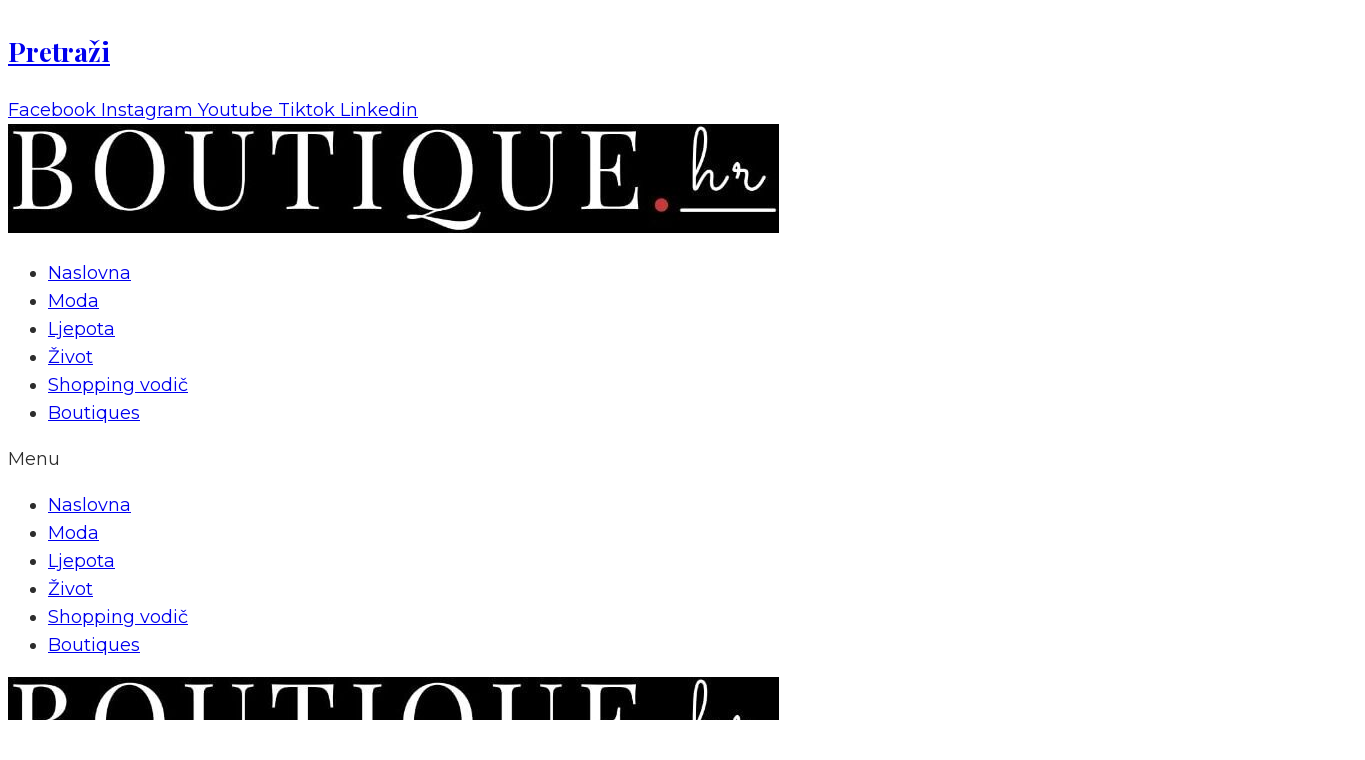

--- FILE ---
content_type: text/html; charset=UTF-8
request_url: https://boutique.hr/fashionfriends-severina-modna-kampanja/
body_size: 31870
content:
<!DOCTYPE html>
<html dir="ltr" lang="hr" prefix="og: https://ogp.me/ns#">
<head>
	<meta charset="UTF-8">
	<meta name="viewport" content="width=device-width, initial-scale=1.0, viewport-fit=cover" />		<title>Fashion&amp;Friends: Mjesto gdje modni svijet sretne Severinu! – Boutique.hr</title>

		<!-- All in One SEO 4.9.2 - aioseo.com -->
	<meta name="description" content="Stoga ne čudi kako su se ukrstili putevi Severine, najveće regionalne zvijezde i Fashion&amp;Friends, vodećeg multibrand koncepta u regiji." />
	<meta name="robots" content="max-image-preview:large" />
	<meta name="author" content="Boutique.hr redakcija"/>
	<meta name="msvalidate.01" content="0b584b120f454826bfe5d3f75512d59f" />
	<meta name="p:domain_verify" content="5616478ceb03674a8ebbde13f0cebba0" />
	<meta name="keywords" content="boss,calvin klein,diesel,fashion&amp;friends,guess,hugo,love moschino,patrizia pepe,replay,severina,tommy hilfiger,trussardi,moda" />
	<link rel="canonical" href="https://boutique.hr/fashionfriends-severina-modna-kampanja/" />
	<meta name="generator" content="All in One SEO (AIOSEO) 4.9.2" />
		<meta property="og:locale" content="hr_HR" />
		<meta property="og:site_name" content="Boutique.hr –" />
		<meta property="og:type" content="article" />
		<meta property="og:title" content="Fashion&amp;Friends: Mjesto gdje modni svijet sretne Severinu! – Boutique.hr" />
		<meta property="og:description" content="Stoga ne čudi kako su se ukrstili putevi Severine, najveće regionalne zvijezde i Fashion&amp;Friends, vodećeg multibrand koncepta u regiji." />
		<meta property="og:url" content="https://boutique.hr/fashionfriends-severina-modna-kampanja/" />
		<meta property="og:image" content="https://boutique.hr/wp-content/uploads/2023/07/357490974_6392511437465142_8189344577485424803_n.jpg" />
		<meta property="og:image:secure_url" content="https://boutique.hr/wp-content/uploads/2023/07/357490974_6392511437465142_8189344577485424803_n.jpg" />
		<meta property="og:image:width" content="1365" />
		<meta property="og:image:height" content="2048" />
		<meta property="article:published_time" content="2023-07-03T10:48:37+00:00" />
		<meta property="article:modified_time" content="2024-01-31T15:58:29+00:00" />
		<meta property="article:publisher" content="https://www.facebook.com/shop.boutique.hr/" />
		<meta name="twitter:card" content="summary_large_image" />
		<meta name="twitter:site" content="@boutiquehr1" />
		<meta name="twitter:title" content="Fashion&amp;Friends: Mjesto gdje modni svijet sretne Severinu! – Boutique.hr" />
		<meta name="twitter:description" content="Stoga ne čudi kako su se ukrstili putevi Severine, najveće regionalne zvijezde i Fashion&amp;Friends, vodećeg multibrand koncepta u regiji." />
		<meta name="twitter:creator" content="@boutiquehr1" />
		<meta name="twitter:image" content="https://boutique.hr/wp-content/uploads/2023/07/357764489_6392511357465150_8998341055939207173_n.jpg" />
		<meta name="twitter:label1" content="Written by" />
		<meta name="twitter:data1" content="Boutique.hr redakcija" />
		<meta name="twitter:label2" content="Est. reading time" />
		<meta name="twitter:data2" content="2 minutes" />
		<script type="application/ld+json" class="aioseo-schema">
			{"@context":"https:\/\/schema.org","@graph":[{"@type":"BlogPosting","@id":"https:\/\/boutique.hr\/fashionfriends-severina-modna-kampanja\/#blogposting","name":"Fashion&Friends: Mjesto gdje modni svijet sretne Severinu! \u2013 Boutique.hr","headline":"Fashion&amp;Friends: Mjesto gdje modni svijet sretne Severinu!","author":{"@id":"https:\/\/boutique.hr\/author\/boutique-hr\/#author"},"publisher":{"@id":"https:\/\/boutique.hr\/#organization"},"image":{"@type":"ImageObject","url":"https:\/\/boutique.hr\/wp-content\/uploads\/2023\/07\/357490974_6392511437465142_8189344577485424803_n.jpg","width":1365,"height":2048},"datePublished":"2023-07-03T10:48:37+00:00","dateModified":"2024-01-31T15:58:29+00:00","inLanguage":"hr","mainEntityOfPage":{"@id":"https:\/\/boutique.hr\/fashionfriends-severina-modna-kampanja\/#webpage"},"isPartOf":{"@id":"https:\/\/boutique.hr\/fashionfriends-severina-modna-kampanja\/#webpage"},"articleSection":"moda, Boss, Calvin Klein, DIESEL, Fashion&amp;Friends, Guess, HUGO, Love Moschino, Patrizia Pepe, Replay, Severina, Tommy Hilfiger, Trussardi"},{"@type":"BreadcrumbList","@id":"https:\/\/boutique.hr\/fashionfriends-severina-modna-kampanja\/#breadcrumblist","itemListElement":[{"@type":"ListItem","@id":"https:\/\/boutique.hr#listItem","position":1,"name":"Home","item":"https:\/\/boutique.hr","nextItem":{"@type":"ListItem","@id":"https:\/\/boutique.hr\/category\/moda\/#listItem","name":"moda"}},{"@type":"ListItem","@id":"https:\/\/boutique.hr\/category\/moda\/#listItem","position":2,"name":"moda","item":"https:\/\/boutique.hr\/category\/moda\/","nextItem":{"@type":"ListItem","@id":"https:\/\/boutique.hr\/fashionfriends-severina-modna-kampanja\/#listItem","name":"Fashion&amp;Friends: Mjesto gdje modni svijet sretne Severinu!"},"previousItem":{"@type":"ListItem","@id":"https:\/\/boutique.hr#listItem","name":"Home"}},{"@type":"ListItem","@id":"https:\/\/boutique.hr\/fashionfriends-severina-modna-kampanja\/#listItem","position":3,"name":"Fashion&amp;Friends: Mjesto gdje modni svijet sretne Severinu!","previousItem":{"@type":"ListItem","@id":"https:\/\/boutique.hr\/category\/moda\/#listItem","name":"moda"}}]},{"@type":"Organization","@id":"https:\/\/boutique.hr\/#organization","name":"Boutique.hr","url":"https:\/\/boutique.hr\/","telephone":"+385919238522","logo":{"@type":"ImageObject","url":"https:\/\/boutique.hr\/wp-content\/uploads\/2023\/02\/cropped-b.-black-2.jpg","@id":"https:\/\/boutique.hr\/fashionfriends-severina-modna-kampanja\/#organizationLogo","width":512,"height":512},"image":{"@id":"https:\/\/boutique.hr\/fashionfriends-severina-modna-kampanja\/#organizationLogo"},"sameAs":["https:\/\/www.facebook.com\/shop.boutique.hr\/","https:\/\/twitter.com\/boutiquehr1","https:\/\/www.instagram.com\/boutique.hr.official\/","https:\/\/www.tiktok.com\/@boutique.hr","https:\/\/id.pinterest.com\/boutiquehrportal\/","https:\/\/www.youtube.com\/channel\/UC9pdGt2NqENnS5z_YDYhwDQ","https:\/\/www.linkedin.com\/company\/boutiquemedia\/"]},{"@type":"Person","@id":"https:\/\/boutique.hr\/author\/boutique-hr\/#author","url":"https:\/\/boutique.hr\/author\/boutique-hr\/","name":"Boutique.hr redakcija","image":{"@type":"ImageObject","@id":"https:\/\/boutique.hr\/fashionfriends-severina-modna-kampanja\/#authorImage","url":"https:\/\/boutique.hr\/wp-content\/uploads\/2023\/02\/b.-black-3-1-120x120.jpg","width":96,"height":96,"caption":"Boutique.hr redakcija"}},{"@type":"WebPage","@id":"https:\/\/boutique.hr\/fashionfriends-severina-modna-kampanja\/#webpage","url":"https:\/\/boutique.hr\/fashionfriends-severina-modna-kampanja\/","name":"Fashion&Friends: Mjesto gdje modni svijet sretne Severinu! \u2013 Boutique.hr","description":"Stoga ne \u010dudi kako su se ukrstili putevi Severine, najve\u0107e regionalne zvijezde i Fashion&Friends, vode\u0107eg multibrand koncepta u regiji.","inLanguage":"hr","isPartOf":{"@id":"https:\/\/boutique.hr\/#website"},"breadcrumb":{"@id":"https:\/\/boutique.hr\/fashionfriends-severina-modna-kampanja\/#breadcrumblist"},"author":{"@id":"https:\/\/boutique.hr\/author\/boutique-hr\/#author"},"creator":{"@id":"https:\/\/boutique.hr\/author\/boutique-hr\/#author"},"image":{"@type":"ImageObject","url":"https:\/\/boutique.hr\/wp-content\/uploads\/2023\/07\/357490974_6392511437465142_8189344577485424803_n.jpg","@id":"https:\/\/boutique.hr\/fashionfriends-severina-modna-kampanja\/#mainImage","width":1365,"height":2048},"primaryImageOfPage":{"@id":"https:\/\/boutique.hr\/fashionfriends-severina-modna-kampanja\/#mainImage"},"datePublished":"2023-07-03T10:48:37+00:00","dateModified":"2024-01-31T15:58:29+00:00"},{"@type":"WebSite","@id":"https:\/\/boutique.hr\/#website","url":"https:\/\/boutique.hr\/","name":"Boutique.hr","inLanguage":"hr","publisher":{"@id":"https:\/\/boutique.hr\/#organization"}}]}
		</script>
		<!-- All in One SEO -->

<script type='application/javascript'  id='pys-version-script'>console.log('PixelYourSite Free version 11.1.5.1');</script>
<link rel='dns-prefetch' href='//plausible.io' />
<link rel='dns-prefetch' href='//www.googletagmanager.com' />
<link rel='dns-prefetch' href='//fonts.googleapis.com' />
<link rel='dns-prefetch' href='//pagead2.googlesyndication.com' />
<link rel="alternate" type="application/rss+xml" title="Boutique.hr &raquo; Kanal" href="https://boutique.hr/feed/" />
<link rel="alternate" type="application/rss+xml" title="Boutique.hr &raquo; Kanal komentara" href="https://boutique.hr/comments/feed/" />
<link rel="alternate" type="application/rss+xml" title="Boutique.hr &raquo; Fashion&amp;Friends: Mjesto gdje modni svijet sretne Severinu! Kanal komentara" href="https://boutique.hr/fashionfriends-severina-modna-kampanja/feed/" />
<link rel="alternate" title="oEmbed (JSON)" type="application/json+oembed" href="https://boutique.hr/wp-json/oembed/1.0/embed?url=https%3A%2F%2Fboutique.hr%2Ffashionfriends-severina-modna-kampanja%2F" />
<link rel="alternate" title="oEmbed (XML)" type="text/xml+oembed" href="https://boutique.hr/wp-json/oembed/1.0/embed?url=https%3A%2F%2Fboutique.hr%2Ffashionfriends-severina-modna-kampanja%2F&#038;format=xml" />
		<!-- This site uses the Google Analytics by MonsterInsights plugin v9.11.0 - Using Analytics tracking - https://www.monsterinsights.com/ -->
							<script src="//www.googletagmanager.com/gtag/js?id=G-KHNJF659Z4"  data-cfasync="false" data-wpfc-render="false" type="text/javascript" async></script>
			<script data-cfasync="false" data-wpfc-render="false" type="text/javascript">
				var mi_version = '9.11.0';
				var mi_track_user = true;
				var mi_no_track_reason = '';
								var MonsterInsightsDefaultLocations = {"page_location":"https:\/\/boutique.hr\/fashionfriends-severina-modna-kampanja\/"};
								if ( typeof MonsterInsightsPrivacyGuardFilter === 'function' ) {
					var MonsterInsightsLocations = (typeof MonsterInsightsExcludeQuery === 'object') ? MonsterInsightsPrivacyGuardFilter( MonsterInsightsExcludeQuery ) : MonsterInsightsPrivacyGuardFilter( MonsterInsightsDefaultLocations );
				} else {
					var MonsterInsightsLocations = (typeof MonsterInsightsExcludeQuery === 'object') ? MonsterInsightsExcludeQuery : MonsterInsightsDefaultLocations;
				}

								var disableStrs = [
										'ga-disable-G-KHNJF659Z4',
									];

				/* Function to detect opted out users */
				function __gtagTrackerIsOptedOut() {
					for (var index = 0; index < disableStrs.length; index++) {
						if (document.cookie.indexOf(disableStrs[index] + '=true') > -1) {
							return true;
						}
					}

					return false;
				}

				/* Disable tracking if the opt-out cookie exists. */
				if (__gtagTrackerIsOptedOut()) {
					for (var index = 0; index < disableStrs.length; index++) {
						window[disableStrs[index]] = true;
					}
				}

				/* Opt-out function */
				function __gtagTrackerOptout() {
					for (var index = 0; index < disableStrs.length; index++) {
						document.cookie = disableStrs[index] + '=true; expires=Thu, 31 Dec 2099 23:59:59 UTC; path=/';
						window[disableStrs[index]] = true;
					}
				}

				if ('undefined' === typeof gaOptout) {
					function gaOptout() {
						__gtagTrackerOptout();
					}
				}
								window.dataLayer = window.dataLayer || [];

				window.MonsterInsightsDualTracker = {
					helpers: {},
					trackers: {},
				};
				if (mi_track_user) {
					function __gtagDataLayer() {
						dataLayer.push(arguments);
					}

					function __gtagTracker(type, name, parameters) {
						if (!parameters) {
							parameters = {};
						}

						if (parameters.send_to) {
							__gtagDataLayer.apply(null, arguments);
							return;
						}

						if (type === 'event') {
														parameters.send_to = monsterinsights_frontend.v4_id;
							var hookName = name;
							if (typeof parameters['event_category'] !== 'undefined') {
								hookName = parameters['event_category'] + ':' + name;
							}

							if (typeof MonsterInsightsDualTracker.trackers[hookName] !== 'undefined') {
								MonsterInsightsDualTracker.trackers[hookName](parameters);
							} else {
								__gtagDataLayer('event', name, parameters);
							}
							
						} else {
							__gtagDataLayer.apply(null, arguments);
						}
					}

					__gtagTracker('js', new Date());
					__gtagTracker('set', {
						'developer_id.dZGIzZG': true,
											});
					if ( MonsterInsightsLocations.page_location ) {
						__gtagTracker('set', MonsterInsightsLocations);
					}
										__gtagTracker('config', 'G-KHNJF659Z4', {"forceSSL":"true","link_attribution":"true"} );
										window.gtag = __gtagTracker;										(function () {
						/* https://developers.google.com/analytics/devguides/collection/analyticsjs/ */
						/* ga and __gaTracker compatibility shim. */
						var noopfn = function () {
							return null;
						};
						var newtracker = function () {
							return new Tracker();
						};
						var Tracker = function () {
							return null;
						};
						var p = Tracker.prototype;
						p.get = noopfn;
						p.set = noopfn;
						p.send = function () {
							var args = Array.prototype.slice.call(arguments);
							args.unshift('send');
							__gaTracker.apply(null, args);
						};
						var __gaTracker = function () {
							var len = arguments.length;
							if (len === 0) {
								return;
							}
							var f = arguments[len - 1];
							if (typeof f !== 'object' || f === null || typeof f.hitCallback !== 'function') {
								if ('send' === arguments[0]) {
									var hitConverted, hitObject = false, action;
									if ('event' === arguments[1]) {
										if ('undefined' !== typeof arguments[3]) {
											hitObject = {
												'eventAction': arguments[3],
												'eventCategory': arguments[2],
												'eventLabel': arguments[4],
												'value': arguments[5] ? arguments[5] : 1,
											}
										}
									}
									if ('pageview' === arguments[1]) {
										if ('undefined' !== typeof arguments[2]) {
											hitObject = {
												'eventAction': 'page_view',
												'page_path': arguments[2],
											}
										}
									}
									if (typeof arguments[2] === 'object') {
										hitObject = arguments[2];
									}
									if (typeof arguments[5] === 'object') {
										Object.assign(hitObject, arguments[5]);
									}
									if ('undefined' !== typeof arguments[1].hitType) {
										hitObject = arguments[1];
										if ('pageview' === hitObject.hitType) {
											hitObject.eventAction = 'page_view';
										}
									}
									if (hitObject) {
										action = 'timing' === arguments[1].hitType ? 'timing_complete' : hitObject.eventAction;
										hitConverted = mapArgs(hitObject);
										__gtagTracker('event', action, hitConverted);
									}
								}
								return;
							}

							function mapArgs(args) {
								var arg, hit = {};
								var gaMap = {
									'eventCategory': 'event_category',
									'eventAction': 'event_action',
									'eventLabel': 'event_label',
									'eventValue': 'event_value',
									'nonInteraction': 'non_interaction',
									'timingCategory': 'event_category',
									'timingVar': 'name',
									'timingValue': 'value',
									'timingLabel': 'event_label',
									'page': 'page_path',
									'location': 'page_location',
									'title': 'page_title',
									'referrer' : 'page_referrer',
								};
								for (arg in args) {
																		if (!(!args.hasOwnProperty(arg) || !gaMap.hasOwnProperty(arg))) {
										hit[gaMap[arg]] = args[arg];
									} else {
										hit[arg] = args[arg];
									}
								}
								return hit;
							}

							try {
								f.hitCallback();
							} catch (ex) {
							}
						};
						__gaTracker.create = newtracker;
						__gaTracker.getByName = newtracker;
						__gaTracker.getAll = function () {
							return [];
						};
						__gaTracker.remove = noopfn;
						__gaTracker.loaded = true;
						window['__gaTracker'] = __gaTracker;
					})();
									} else {
										console.log("");
					(function () {
						function __gtagTracker() {
							return null;
						}

						window['__gtagTracker'] = __gtagTracker;
						window['gtag'] = __gtagTracker;
					})();
									}
			</script>
							<!-- / Google Analytics by MonsterInsights -->
		<style id='wp-img-auto-sizes-contain-inline-css' type='text/css'>
img:is([sizes=auto i],[sizes^="auto," i]){contain-intrinsic-size:3000px 1500px}
/*# sourceURL=wp-img-auto-sizes-contain-inline-css */
</style>

<style id='wp-emoji-styles-inline-css' type='text/css'>

	img.wp-smiley, img.emoji {
		display: inline !important;
		border: none !important;
		box-shadow: none !important;
		height: 1em !important;
		width: 1em !important;
		margin: 0 0.07em !important;
		vertical-align: -0.1em !important;
		background: none !important;
		padding: 0 !important;
	}
/*# sourceURL=wp-emoji-styles-inline-css */
</style>
<link rel='stylesheet' id='wp-block-library-css' href='https://boutique.hr/wp-includes/css/dist/block-library/style.min.css?ver=6.9' type='text/css' media='all' />
<style id='classic-theme-styles-inline-css' type='text/css'>
/*! This file is auto-generated */
.wp-block-button__link{color:#fff;background-color:#32373c;border-radius:9999px;box-shadow:none;text-decoration:none;padding:calc(.667em + 2px) calc(1.333em + 2px);font-size:1.125em}.wp-block-file__button{background:#32373c;color:#fff;text-decoration:none}
/*# sourceURL=/wp-includes/css/classic-themes.min.css */
</style>
<link rel='stylesheet' id='aioseo/css/src/vue/standalone/blocks/table-of-contents/global.scss-css' href='https://boutique.hr/wp-content/plugins/all-in-one-seo-pack/dist/Lite/assets/css/table-of-contents/global.e90f6d47.css?ver=4.9.2' type='text/css' media='all' />
<style id='global-styles-inline-css' type='text/css'>
:root{--wp--preset--aspect-ratio--square: 1;--wp--preset--aspect-ratio--4-3: 4/3;--wp--preset--aspect-ratio--3-4: 3/4;--wp--preset--aspect-ratio--3-2: 3/2;--wp--preset--aspect-ratio--2-3: 2/3;--wp--preset--aspect-ratio--16-9: 16/9;--wp--preset--aspect-ratio--9-16: 9/16;--wp--preset--color--black: #000000;--wp--preset--color--cyan-bluish-gray: #abb8c3;--wp--preset--color--white: #ffffff;--wp--preset--color--pale-pink: #f78da7;--wp--preset--color--vivid-red: #cf2e2e;--wp--preset--color--luminous-vivid-orange: #ff6900;--wp--preset--color--luminous-vivid-amber: #fcb900;--wp--preset--color--light-green-cyan: #7bdcb5;--wp--preset--color--vivid-green-cyan: #00d084;--wp--preset--color--pale-cyan-blue: #8ed1fc;--wp--preset--color--vivid-cyan-blue: #0693e3;--wp--preset--color--vivid-purple: #9b51e0;--wp--preset--gradient--vivid-cyan-blue-to-vivid-purple: linear-gradient(135deg,rgb(6,147,227) 0%,rgb(155,81,224) 100%);--wp--preset--gradient--light-green-cyan-to-vivid-green-cyan: linear-gradient(135deg,rgb(122,220,180) 0%,rgb(0,208,130) 100%);--wp--preset--gradient--luminous-vivid-amber-to-luminous-vivid-orange: linear-gradient(135deg,rgb(252,185,0) 0%,rgb(255,105,0) 100%);--wp--preset--gradient--luminous-vivid-orange-to-vivid-red: linear-gradient(135deg,rgb(255,105,0) 0%,rgb(207,46,46) 100%);--wp--preset--gradient--very-light-gray-to-cyan-bluish-gray: linear-gradient(135deg,rgb(238,238,238) 0%,rgb(169,184,195) 100%);--wp--preset--gradient--cool-to-warm-spectrum: linear-gradient(135deg,rgb(74,234,220) 0%,rgb(151,120,209) 20%,rgb(207,42,186) 40%,rgb(238,44,130) 60%,rgb(251,105,98) 80%,rgb(254,248,76) 100%);--wp--preset--gradient--blush-light-purple: linear-gradient(135deg,rgb(255,206,236) 0%,rgb(152,150,240) 100%);--wp--preset--gradient--blush-bordeaux: linear-gradient(135deg,rgb(254,205,165) 0%,rgb(254,45,45) 50%,rgb(107,0,62) 100%);--wp--preset--gradient--luminous-dusk: linear-gradient(135deg,rgb(255,203,112) 0%,rgb(199,81,192) 50%,rgb(65,88,208) 100%);--wp--preset--gradient--pale-ocean: linear-gradient(135deg,rgb(255,245,203) 0%,rgb(182,227,212) 50%,rgb(51,167,181) 100%);--wp--preset--gradient--electric-grass: linear-gradient(135deg,rgb(202,248,128) 0%,rgb(113,206,126) 100%);--wp--preset--gradient--midnight: linear-gradient(135deg,rgb(2,3,129) 0%,rgb(40,116,252) 100%);--wp--preset--font-size--small: 13px;--wp--preset--font-size--medium: 20px;--wp--preset--font-size--large: 36px;--wp--preset--font-size--x-large: 42px;--wp--preset--spacing--20: 0.44rem;--wp--preset--spacing--30: 0.67rem;--wp--preset--spacing--40: 1rem;--wp--preset--spacing--50: 1.5rem;--wp--preset--spacing--60: 2.25rem;--wp--preset--spacing--70: 3.38rem;--wp--preset--spacing--80: 5.06rem;--wp--preset--shadow--natural: 6px 6px 9px rgba(0, 0, 0, 0.2);--wp--preset--shadow--deep: 12px 12px 50px rgba(0, 0, 0, 0.4);--wp--preset--shadow--sharp: 6px 6px 0px rgba(0, 0, 0, 0.2);--wp--preset--shadow--outlined: 6px 6px 0px -3px rgb(255, 255, 255), 6px 6px rgb(0, 0, 0);--wp--preset--shadow--crisp: 6px 6px 0px rgb(0, 0, 0);}:where(.is-layout-flex){gap: 0.5em;}:where(.is-layout-grid){gap: 0.5em;}body .is-layout-flex{display: flex;}.is-layout-flex{flex-wrap: wrap;align-items: center;}.is-layout-flex > :is(*, div){margin: 0;}body .is-layout-grid{display: grid;}.is-layout-grid > :is(*, div){margin: 0;}:where(.wp-block-columns.is-layout-flex){gap: 2em;}:where(.wp-block-columns.is-layout-grid){gap: 2em;}:where(.wp-block-post-template.is-layout-flex){gap: 1.25em;}:where(.wp-block-post-template.is-layout-grid){gap: 1.25em;}.has-black-color{color: var(--wp--preset--color--black) !important;}.has-cyan-bluish-gray-color{color: var(--wp--preset--color--cyan-bluish-gray) !important;}.has-white-color{color: var(--wp--preset--color--white) !important;}.has-pale-pink-color{color: var(--wp--preset--color--pale-pink) !important;}.has-vivid-red-color{color: var(--wp--preset--color--vivid-red) !important;}.has-luminous-vivid-orange-color{color: var(--wp--preset--color--luminous-vivid-orange) !important;}.has-luminous-vivid-amber-color{color: var(--wp--preset--color--luminous-vivid-amber) !important;}.has-light-green-cyan-color{color: var(--wp--preset--color--light-green-cyan) !important;}.has-vivid-green-cyan-color{color: var(--wp--preset--color--vivid-green-cyan) !important;}.has-pale-cyan-blue-color{color: var(--wp--preset--color--pale-cyan-blue) !important;}.has-vivid-cyan-blue-color{color: var(--wp--preset--color--vivid-cyan-blue) !important;}.has-vivid-purple-color{color: var(--wp--preset--color--vivid-purple) !important;}.has-black-background-color{background-color: var(--wp--preset--color--black) !important;}.has-cyan-bluish-gray-background-color{background-color: var(--wp--preset--color--cyan-bluish-gray) !important;}.has-white-background-color{background-color: var(--wp--preset--color--white) !important;}.has-pale-pink-background-color{background-color: var(--wp--preset--color--pale-pink) !important;}.has-vivid-red-background-color{background-color: var(--wp--preset--color--vivid-red) !important;}.has-luminous-vivid-orange-background-color{background-color: var(--wp--preset--color--luminous-vivid-orange) !important;}.has-luminous-vivid-amber-background-color{background-color: var(--wp--preset--color--luminous-vivid-amber) !important;}.has-light-green-cyan-background-color{background-color: var(--wp--preset--color--light-green-cyan) !important;}.has-vivid-green-cyan-background-color{background-color: var(--wp--preset--color--vivid-green-cyan) !important;}.has-pale-cyan-blue-background-color{background-color: var(--wp--preset--color--pale-cyan-blue) !important;}.has-vivid-cyan-blue-background-color{background-color: var(--wp--preset--color--vivid-cyan-blue) !important;}.has-vivid-purple-background-color{background-color: var(--wp--preset--color--vivid-purple) !important;}.has-black-border-color{border-color: var(--wp--preset--color--black) !important;}.has-cyan-bluish-gray-border-color{border-color: var(--wp--preset--color--cyan-bluish-gray) !important;}.has-white-border-color{border-color: var(--wp--preset--color--white) !important;}.has-pale-pink-border-color{border-color: var(--wp--preset--color--pale-pink) !important;}.has-vivid-red-border-color{border-color: var(--wp--preset--color--vivid-red) !important;}.has-luminous-vivid-orange-border-color{border-color: var(--wp--preset--color--luminous-vivid-orange) !important;}.has-luminous-vivid-amber-border-color{border-color: var(--wp--preset--color--luminous-vivid-amber) !important;}.has-light-green-cyan-border-color{border-color: var(--wp--preset--color--light-green-cyan) !important;}.has-vivid-green-cyan-border-color{border-color: var(--wp--preset--color--vivid-green-cyan) !important;}.has-pale-cyan-blue-border-color{border-color: var(--wp--preset--color--pale-cyan-blue) !important;}.has-vivid-cyan-blue-border-color{border-color: var(--wp--preset--color--vivid-cyan-blue) !important;}.has-vivid-purple-border-color{border-color: var(--wp--preset--color--vivid-purple) !important;}.has-vivid-cyan-blue-to-vivid-purple-gradient-background{background: var(--wp--preset--gradient--vivid-cyan-blue-to-vivid-purple) !important;}.has-light-green-cyan-to-vivid-green-cyan-gradient-background{background: var(--wp--preset--gradient--light-green-cyan-to-vivid-green-cyan) !important;}.has-luminous-vivid-amber-to-luminous-vivid-orange-gradient-background{background: var(--wp--preset--gradient--luminous-vivid-amber-to-luminous-vivid-orange) !important;}.has-luminous-vivid-orange-to-vivid-red-gradient-background{background: var(--wp--preset--gradient--luminous-vivid-orange-to-vivid-red) !important;}.has-very-light-gray-to-cyan-bluish-gray-gradient-background{background: var(--wp--preset--gradient--very-light-gray-to-cyan-bluish-gray) !important;}.has-cool-to-warm-spectrum-gradient-background{background: var(--wp--preset--gradient--cool-to-warm-spectrum) !important;}.has-blush-light-purple-gradient-background{background: var(--wp--preset--gradient--blush-light-purple) !important;}.has-blush-bordeaux-gradient-background{background: var(--wp--preset--gradient--blush-bordeaux) !important;}.has-luminous-dusk-gradient-background{background: var(--wp--preset--gradient--luminous-dusk) !important;}.has-pale-ocean-gradient-background{background: var(--wp--preset--gradient--pale-ocean) !important;}.has-electric-grass-gradient-background{background: var(--wp--preset--gradient--electric-grass) !important;}.has-midnight-gradient-background{background: var(--wp--preset--gradient--midnight) !important;}.has-small-font-size{font-size: var(--wp--preset--font-size--small) !important;}.has-medium-font-size{font-size: var(--wp--preset--font-size--medium) !important;}.has-large-font-size{font-size: var(--wp--preset--font-size--large) !important;}.has-x-large-font-size{font-size: var(--wp--preset--font-size--x-large) !important;}
:where(.wp-block-post-template.is-layout-flex){gap: 1.25em;}:where(.wp-block-post-template.is-layout-grid){gap: 1.25em;}
:where(.wp-block-term-template.is-layout-flex){gap: 1.25em;}:where(.wp-block-term-template.is-layout-grid){gap: 1.25em;}
:where(.wp-block-columns.is-layout-flex){gap: 2em;}:where(.wp-block-columns.is-layout-grid){gap: 2em;}
:root :where(.wp-block-pullquote){font-size: 1.5em;line-height: 1.6;}
/*# sourceURL=global-styles-inline-css */
</style>
<link rel='stylesheet' id='_ning_font_awesome_css-css' href='https://boutique.hr/wp-content/plugins/angwp/assets/fonts/font-awesome/css/font-awesome.min.css?ver=1.6.3' type='text/css' media='all' />
<link rel='stylesheet' id='_ning_css-css' href='https://boutique.hr/wp-content/plugins/angwp/assets/dist/angwp.bundle.js.css?ver=1.6.3' type='text/css' media='all' />
<link rel='stylesheet' id='spr_col_animate_css-css' href='https://boutique.hr/wp-content/plugins/angwp/include/extensions/spr_columns/assets/css/animate.min.css?ver=1.6.3' type='text/css' media='all' />
<link rel='stylesheet' id='spr_col_css-css' href='https://boutique.hr/wp-content/plugins/angwp/include/extensions/spr_columns/assets/css/spr_columns.css?ver=1.6.3' type='text/css' media='all' />
<link rel='stylesheet' id='lets-review-api-css' href='https://boutique.hr/wp-content/plugins/lets-review/assets/css/style-api.min.css?ver=3.3.6' type='text/css' media='all' />
<link rel='stylesheet' id='slicewp-style-css' href='https://boutique.hr/wp-content/plugins/slicewp/assets/css/style-front-end.css?ver=1.2.3' type='text/css' media='all' />
<link rel='stylesheet' id='ppress-frontend-css' href='https://boutique.hr/wp-content/plugins/wp-user-avatar/assets/css/frontend.min.css?ver=4.16.8' type='text/css' media='all' />
<link rel='stylesheet' id='ppress-flatpickr-css' href='https://boutique.hr/wp-content/plugins/wp-user-avatar/assets/flatpickr/flatpickr.min.css?ver=4.16.8' type='text/css' media='all' />
<link rel='stylesheet' id='ppress-select2-css' href='https://boutique.hr/wp-content/plugins/wp-user-avatar/assets/select2/select2.min.css?ver=6.9' type='text/css' media='all' />
<link rel='stylesheet' id='codetipi-15zine-style-css' href='https://boutique.hr/wp-content/themes/15zine/assets/css/style.min.css?ver=3.3.9.8' type='text/css' media='all' />
<style id='codetipi-15zine-style-inline-css' type='text/css'>
.link-color-wrap > * > a,.link-color-wrap > * > ul a{ color: #1e1e1e;}.link-color-wrap > * > a:hover,.link-color-wrap > * > ul a:hover{ color: #555;}body{ color: #2e2e2e;}.site-footer{ color: #fff;}body{font-size:14px;font-weight:400;line-height:1.6;text-transform:none;}.excerpt{font-size:14px;font-weight:400;line-height:1.6;text-transform:none;}.preview-thumbnail .title, .preview-review .title{font-size:14px;font-weight:700;letter-spacing:0.1em;line-height:1.3;text-transform:uppercase;}.byline{font-size:10px;font-weight:700;letter-spacing:0.1em;line-height:1.3;text-transform:uppercase;}.tipi-button, .button__back__home{font-size:14px;font-weight:700;letter-spacing:0.1em;text-transform:uppercase;}.breadcrumbs{font-size:11px;font-weight:400;letter-spacing:0.1em;text-transform:none;}.secondary-menu-wrap{font-size:14px;font-weight:700;letter-spacing:0.1em;line-height:1;text-transform:uppercase;}.preview-slider.title-s .title{font-size:14px;font-weight:700;letter-spacing:0.1em;line-height:1.3;text-transform:uppercase;}.preview-slider.title-m .title{font-size:14px;font-weight:700;letter-spacing:0.1em;line-height:1.3;text-transform:uppercase;}.preview-slider.title-l .title{font-size:14px;font-weight:700;letter-spacing:0.1em;line-height:1.3;text-transform:uppercase;}.preview-slider.title-xl .title{font-size:14px;font-weight:700;letter-spacing:0.1em;line-height:1.3;text-transform:uppercase;}.preview-grid.title-s .title{font-size:14px;font-weight:700;letter-spacing:0.1em;line-height:1.3;text-transform:uppercase;}.preview-grid.title-m .title{font-size:14px;font-weight:700;letter-spacing:0.1em;line-height:1.3;text-transform:uppercase;}.preview-grid.title-l .title{font-size:14px;font-weight:700;letter-spacing:0.1em;line-height:1.3;text-transform:uppercase;}.preview-classic .title{font-size:14px;font-weight:700;letter-spacing:0.1em;line-height:1.3;text-transform:uppercase;}.preview-2 .title{font-size:14px;font-weight:700;letter-spacing:0.1em;line-height:1.3;text-transform:uppercase;}.entry-content blockquote, .entry-content .wp-block-pullquote p{font-size:75px;font-weight:400;line-height:1.5;text-transform:none;}.hero-wrap .caption, .gallery-block__wrap .caption{font-size:10px;font-weight:400;line-height:1.2;text-transform:none;}.main-navigation{font-size:14px;font-weight:700;letter-spacing:0.12em;line-height:1;text-transform:uppercase;}.hero-meta.tipi-s-typo .title{font-size:18px;font-weight:700;letter-spacing:0.1em;line-height:1.3;text-transform:uppercase;}.hero-meta.tipi-m-typo .title{font-size:18px;font-weight:700;letter-spacing:0.1em;line-height:1.3;text-transform:uppercase;}.hero-meta.tipi-l-typo .title{font-size:18px;font-weight:700;letter-spacing:0.1em;line-height:1.3;text-transform:uppercase;}.entry-content h1{font-size:18px;font-weight:700;letter-spacing:0.1em;line-height:1.3;text-transform:uppercase;}.entry-content h2{font-size:18px;font-weight:700;letter-spacing:0.1em;line-height:1.3;text-transform:uppercase;}.entry-content h3{font-size:14px;font-weight:700;letter-spacing:0.1em;line-height:1.3;text-transform:uppercase;}.entry-content h4{font-size:14px;font-weight:700;letter-spacing:0.1em;line-height:1.3;text-transform:uppercase;}.entry-content h5{font-size:14px;font-weight:700;letter-spacing:0.1em;line-height:1.3;text-transform:uppercase;}.widget-title{font-size:14px;font-weight:700;letter-spacing:0.1em;line-height:1.3;text-transform:uppercase;}.block-title-wrap .title{font-size:21px;font-weight:700;letter-spacing:0.1em;line-height:1.2;text-transform:uppercase;}.block-subtitle{font-size:15px;font-weight:700;letter-spacing:0.1em;line-height:1.3;text-transform:uppercase;}.preview-classic { padding-bottom: 30px; }.block-wrap-classic .block ~ .block .preview-1:first-child { padding-top: 30px; }.preview-thumbnail { padding-bottom: 20px; }.codetipi-15zine-widget .preview-thumbnail { padding-bottom: 15px; }.preview-classic{ border-bottom:1px dotted #f2f2f2;}.preview-classic { margin-bottom: 30px; }.block-wrap-bs-62 .block ~ .block, .block-wrap-classic .block ~ .block .preview-1:first-child { margin-top: 30px; }.block-wrap-classic .block ~ .block .preview-1:first-child{ border-top:1px dotted #f2f2f2;}.preview-classic { margin-bottom: 30px; }.block-wrap-bs-62 .block ~ .block, .block-wrap-classic .block ~ .block .preview-1:first-child { margin-top: 30px; }.preview-thumbnail{ border-bottom:1px dotted #f2f2f2;}.preview-thumbnail { margin-bottom: 20px; }.codetipi-15zine-widget .preview-thumbnail { margin-bottom: 15px; }.main-menu-logo img { width: 110px; }.mm-submenu-2 .mm-51 .menu-wrap > .sub-menu > li > a { color: #f2c231; }.cb-review-box .cb-bar .cb-overlay span { background: #f9db32; }.cb-review-box i { color: #f9db32; }.preview-slider.tile-overlay--1:after, .preview-slider.tile-overlay--2 .meta:after { opacity: 0.25; }.preview-grid.tile-overlay--1:after, .preview-grid.tile-overlay--2 .meta:after { opacity: 0.25; }.main-navigation-border { border-bottom-color: #161616; }.cb-mm-on.cb-menu-light #cb-nav-bar .cb-main-nav > li:hover, .cb-mm-on.cb-menu-dark #cb-nav-bar .cb-main-nav > li:hover { background: #222; }body, #respond, .cb-font-body, .font-b { font-family: 'Montserrat',sans-serif; }h1, h2, h3, h4, h5, h6, .cb-font-header, .font-h, #bbp-user-navigation, .cb-byline, .product_meta, .price, .woocommerce-review-link, .cart_item, .cart-collaterals .cart_totals th { font-family: 'Playfair Display',serif }.main-menu > li > a, .main-menu-wrap .menu-icons > li > a {
		padding-top: 15px;
		padding-bottom: 15px;
	}.secondary-menu-wrap .menu-icons > li > a, .secondary-menu-wrap .secondary-menu > li > a {
		padding-top: 15px;
		padding-bottom: 15px;
	}.site-mob-header:not(.site-mob-header-11) .header-padding .logo-main-wrap, .site-mob-header:not(.site-mob-header-11) .header-padding .icons-wrap a, .site-mob-header-11 .header-padding {
		padding-top: 20px;
		padding-bottom: 20px;
	}.grid-spacing { border-top-width: 3px; }@media only screen and (min-width: 481px) {.block-wrap-slider:not(.block-wrap-51) .slider-spacing { margin-right: 3px;}.block--feature.block-wrap-slider .block-inner-style { padding-top: 3px;}}@media only screen and (min-width: 768px) {.grid-spacing { border-right-width: 3px; }.block-wrap-55 .slide { margin-right: 3px!important; }.block-wrap-grid:not(.block-wrap-81) .block { width: calc( 100% + 3px ); }.preview-slider.tile-overlay--1:hover:after, .preview-slider.tile-overlay--2.tile-overlay--gradient:hover:after, .preview-slider.tile-overlay--2:hover .meta:after { opacity: 0.75 ; }.preview-grid.tile-overlay--1:hover:after, .preview-grid.tile-overlay--2.tile-overlay--gradient:hover:after, .preview-grid.tile-overlay--2:hover .meta:after { opacity: 0.75 ; }}@media only screen and (min-width: 1020px) {.site-header .header-padding {
		padding-top: 20px;
		padding-bottom: 20px;
	}body{font-size:18px;}.excerpt{font-size:16px;}.tipi-button, .button__back__home{font-size:12px;}.secondary-menu-wrap{font-size:12px;}.preview-slider.title-s .title{font-size:16px;}.preview-slider.title-m .title{font-size:16px;}.preview-slider.title-l .title{font-size:32px;}.preview-slider.title-xl .title{font-size:38px;}.preview-grid.title-s .title{font-size:16px;}.preview-grid.title-m .title{font-size:16px;}.preview-grid.title-l .title{font-size:32px;}.preview-classic .title{font-size:20px;}.preview-2 .title{font-size:22px;}.entry-content blockquote, .entry-content .wp-block-pullquote p{font-size:30px;}.main-navigation{font-size:16px;}.hero-meta.tipi-s-typo .title{font-size:30px;}.hero-meta.tipi-m-typo .title{font-size:40px;}.hero-meta.tipi-l-typo .title{font-size:50px;}.entry-content h1{font-size:50px;}.entry-content h2{font-size:30px;}.entry-content h3{font-size:24px;}.entry-content h4{font-size:20px;}.entry-content h5{font-size:18px;}.widget-title{font-size:20px;}.block-title-wrap .title{font-size:36px;}}
/*# sourceURL=codetipi-15zine-style-inline-css */
</style>
<link rel='stylesheet' id='codetipi-15zine-fonts-css' href='https://fonts.googleapis.com/css?family=Playfair+Display%3A400%2C700%7CMontserrat%3A400%2C700&#038;display=swap' type='text/css' media='all' />
<link rel='stylesheet' id='swipebox-css' href='https://boutique.hr/wp-content/themes/15zine/assets/css/swipebox.min.css?ver=1.4.4' type='text/css' media='all' />
<link rel='stylesheet' id='elementor-icons-css' href='https://boutique.hr/wp-content/plugins/elementor/assets/lib/eicons/css/elementor-icons.min.css?ver=5.45.0' type='text/css' media='all' />
<link rel='stylesheet' id='elementor-frontend-css' href='https://boutique.hr/wp-content/plugins/elementor/assets/css/frontend.min.css?ver=3.34.0' type='text/css' media='all' />
<link rel='stylesheet' id='elementor-post-15-css' href='https://boutique.hr/wp-content/uploads/elementor/css/post-15.css?ver=1768400499' type='text/css' media='all' />
<link rel='stylesheet' id='elementor-pro-css' href='https://boutique.hr/wp-content/plugins/elementor-pro/assets/css/frontend.min.css?ver=3.10.3' type='text/css' media='all' />
<link rel='stylesheet' id='elementor-post-336-css' href='https://boutique.hr/wp-content/uploads/elementor/css/post-336.css?ver=1768400499' type='text/css' media='all' />
<link rel='stylesheet' id='elementor-post-156-css' href='https://boutique.hr/wp-content/uploads/elementor/css/post-156.css?ver=1768400499' type='text/css' media='all' />
<link rel='stylesheet' id='login-with-ajax-css' href='https://boutique.hr/wp-content/plugins/login-with-ajax/templates/widget.css?ver=4.5.1' type='text/css' media='all' />
<link rel='stylesheet' id='elementor-gf-local-roboto-css' href='https://boutique.hr/wp-content/uploads/elementor/google-fonts/css/roboto.css?ver=1744137966' type='text/css' media='all' />
<link rel='stylesheet' id='elementor-gf-local-robotoslab-css' href='https://boutique.hr/wp-content/uploads/elementor/google-fonts/css/robotoslab.css?ver=1744137976' type='text/css' media='all' />
<link rel='stylesheet' id='elementor-gf-local-montserrat-css' href='https://boutique.hr/wp-content/uploads/elementor/google-fonts/css/montserrat.css?ver=1744137984' type='text/css' media='all' />
<link rel='stylesheet' id='elementor-gf-local-dmserifdisplay-css' href='https://boutique.hr/wp-content/uploads/elementor/google-fonts/css/dmserifdisplay.css?ver=1744137985' type='text/css' media='all' />
<link rel='stylesheet' id='elementor-icons-shared-0-css' href='https://boutique.hr/wp-content/plugins/elementor/assets/lib/font-awesome/css/fontawesome.min.css?ver=5.15.3' type='text/css' media='all' />
<link rel='stylesheet' id='elementor-icons-fa-solid-css' href='https://boutique.hr/wp-content/plugins/elementor/assets/lib/font-awesome/css/solid.min.css?ver=5.15.3' type='text/css' media='all' />
<link rel='stylesheet' id='elementor-icons-fa-brands-css' href='https://boutique.hr/wp-content/plugins/elementor/assets/lib/font-awesome/css/brands.min.css?ver=5.15.3' type='text/css' media='all' />
<script type="text/javascript" src="https://boutique.hr/wp-content/plugins/google-analytics-for-wordpress/assets/js/frontend-gtag.js?ver=9.11.0" id="monsterinsights-frontend-script-js" async="async" data-wp-strategy="async"></script>
<script data-cfasync="false" data-wpfc-render="false" type="text/javascript" id='monsterinsights-frontend-script-js-extra'>/* <![CDATA[ */
var monsterinsights_frontend = {"js_events_tracking":"true","download_extensions":"doc,pdf,ppt,zip,xls,docx,pptx,xlsx","inbound_paths":"[{\"path\":\"\\\/go\\\/\",\"label\":\"affiliate\"},{\"path\":\"\\\/recommend\\\/\",\"label\":\"affiliate\"}]","home_url":"https:\/\/boutique.hr","hash_tracking":"false","v4_id":"G-KHNJF659Z4"};/* ]]> */
</script>
<script type="text/javascript" src="https://boutique.hr/wp-includes/js/jquery/jquery.min.js?ver=3.7.1" id="jquery-core-js"></script>
<script type="text/javascript" src="https://boutique.hr/wp-includes/js/jquery/jquery-migrate.min.js?ver=3.4.1" id="jquery-migrate-js"></script>
<script type="text/javascript" src="https://boutique.hr/wp-content/plugins/angwp/assets/dev/js/advertising.js?ver=6.9" id="adning_dummy_advertising-js"></script>
<script type="text/javascript" src="https://boutique.hr/wp-content/plugins/wp-user-avatar/assets/flatpickr/flatpickr.min.js?ver=4.16.8" id="ppress-flatpickr-js"></script>
<script type="text/javascript" src="https://boutique.hr/wp-content/plugins/wp-user-avatar/assets/select2/select2.min.js?ver=4.16.8" id="ppress-select2-js"></script>
<script type="text/javascript" id="slicewp-script-tracking-js-before">
/* <![CDATA[ */
var slicewp_ajaxurl = "https:\/\/boutique.hr\/wp-admin\/admin-ajax.php";
var slicewp = {"ajaxurl":"https:\/\/boutique.hr\/wp-admin\/admin-ajax.php","cookie_duration":30,"affiliate_credit":"last","affiliate_keyword":"aff","predefined_date_ranges":{"past_7_days":"Past 7 days","past_30_days":"Past 30 days","week_to_date":"Week to date","month_to_date":"Month to date","year_to_date":"Year to date","last_week":"Last week","last_month":"Last month","last_year":"Last year"},"settings":{"active_currency":"USD","currency_symbol_position":"before","currency_thousands_separator":",","currency_decimal_separator":"."}};
//# sourceURL=slicewp-script-tracking-js-before
/* ]]> */
</script>
<script type="text/javascript" src="https://boutique.hr/wp-content/plugins/slicewp/assets/js/script-trk.js?ver=1.2.3" id="slicewp-script-tracking-js"></script>
<script type="text/javascript" defer data-domain='boutique.hr' data-api='https://plausible.io/api/event' data-cfasync='false' event-author='Boutique.hr redakcija' event-category="moda" event-post_tag="Boss" event-post_tag="Calvin Klein" event-post_tag="DIESEL" event-post_tag="Fashion&amp;Friends" event-post_tag="Guess" event-post_tag="HUGO" event-post_tag="Love Moschino" event-post_tag="Patrizia Pepe" event-post_tag="Replay" event-post_tag="Severina" event-post_tag="Tommy Hilfiger" event-post_tag="Trussardi" event-user_logged_in='no' src="https://plausible.io/js/plausible.outbound-links.file-downloads.tagged-events.revenue.pageview-props.compat.hash.js?ver=2.5.0" id="plausible"></script>
<script type="text/javascript" id="plausible-analytics-js-after">
/* <![CDATA[ */
window.plausible = window.plausible || function() { (window.plausible.q = window.plausible.q || []).push(arguments) }
//# sourceURL=plausible-analytics-js-after
/* ]]> */
</script>
<script type="text/javascript" id="login-with-ajax-js-extra">
/* <![CDATA[ */
var LWA = {"ajaxurl":"https://boutique.hr/wp-admin/admin-ajax.php","off":""};
//# sourceURL=login-with-ajax-js-extra
/* ]]> */
</script>
<script type="text/javascript" src="https://boutique.hr/wp-content/themes/15zine/plugins/login-with-ajax/login-with-ajax.source.js?ver=4.5.1" id="login-with-ajax-js"></script>
<script type="text/javascript" src="https://boutique.hr/wp-content/plugins/login-with-ajax/ajaxify/ajaxify.js?ver=4.5.1" id="login-with-ajax-ajaxify-js"></script>
<script type="text/javascript" src="https://boutique.hr/wp-content/plugins/pixelyoursite/dist/scripts/jquery.bind-first-0.2.3.min.js?ver=0.2.3" id="jquery-bind-first-js"></script>
<script type="text/javascript" src="https://boutique.hr/wp-content/plugins/pixelyoursite/dist/scripts/js.cookie-2.1.3.min.js?ver=2.1.3" id="js-cookie-pys-js"></script>
<script type="text/javascript" src="https://boutique.hr/wp-content/plugins/pixelyoursite/dist/scripts/tld.min.js?ver=2.3.1" id="js-tld-js"></script>
<script type="text/javascript" id="pys-js-extra">
/* <![CDATA[ */
var pysOptions = {"staticEvents":[],"dynamicEvents":[],"triggerEvents":[],"triggerEventTypes":[],"debug":"","siteUrl":"https://boutique.hr","ajaxUrl":"https://boutique.hr/wp-admin/admin-ajax.php","ajax_event":"7b58bdc439","enable_remove_download_url_param":"1","cookie_duration":"7","last_visit_duration":"60","enable_success_send_form":"","ajaxForServerEvent":"1","ajaxForServerStaticEvent":"1","useSendBeacon":"1","send_external_id":"1","external_id_expire":"180","track_cookie_for_subdomains":"1","google_consent_mode":"1","gdpr":{"ajax_enabled":false,"all_disabled_by_api":false,"facebook_disabled_by_api":false,"analytics_disabled_by_api":false,"google_ads_disabled_by_api":false,"pinterest_disabled_by_api":false,"bing_disabled_by_api":false,"reddit_disabled_by_api":false,"externalID_disabled_by_api":false,"facebook_prior_consent_enabled":true,"analytics_prior_consent_enabled":true,"google_ads_prior_consent_enabled":null,"pinterest_prior_consent_enabled":true,"bing_prior_consent_enabled":true,"cookiebot_integration_enabled":false,"cookiebot_facebook_consent_category":"marketing","cookiebot_analytics_consent_category":"statistics","cookiebot_tiktok_consent_category":"marketing","cookiebot_google_ads_consent_category":"marketing","cookiebot_pinterest_consent_category":"marketing","cookiebot_bing_consent_category":"marketing","consent_magic_integration_enabled":false,"real_cookie_banner_integration_enabled":false,"cookie_notice_integration_enabled":false,"cookie_law_info_integration_enabled":false,"analytics_storage":{"enabled":true,"value":"granted","filter":false},"ad_storage":{"enabled":true,"value":"granted","filter":false},"ad_user_data":{"enabled":true,"value":"granted","filter":false},"ad_personalization":{"enabled":true,"value":"granted","filter":false}},"cookie":{"disabled_all_cookie":false,"disabled_start_session_cookie":false,"disabled_advanced_form_data_cookie":false,"disabled_landing_page_cookie":false,"disabled_first_visit_cookie":false,"disabled_trafficsource_cookie":false,"disabled_utmTerms_cookie":false,"disabled_utmId_cookie":false},"tracking_analytics":{"TrafficSource":"direct","TrafficLanding":"undefined","TrafficUtms":[],"TrafficUtmsId":[]},"GATags":{"ga_datalayer_type":"default","ga_datalayer_name":"dataLayerPYS"},"woo":{"enabled":false},"edd":{"enabled":false},"cache_bypass":"1769366726"};
//# sourceURL=pys-js-extra
/* ]]> */
</script>
<script type="text/javascript" src="https://boutique.hr/wp-content/plugins/pixelyoursite/dist/scripts/public.js?ver=11.1.5.1" id="pys-js"></script>

<!-- Google tag (gtag.js) snippet added by Site Kit -->
<!-- Google Analytics snippet added by Site Kit -->
<script type="text/javascript" src="https://www.googletagmanager.com/gtag/js?id=GT-KV6CHTK" id="google_gtagjs-js" async></script>
<script type="text/javascript" id="google_gtagjs-js-after">
/* <![CDATA[ */
window.dataLayer = window.dataLayer || [];function gtag(){dataLayer.push(arguments);}
gtag("set","linker",{"domains":["boutique.hr"]});
gtag("js", new Date());
gtag("set", "developer_id.dZTNiMT", true);
gtag("config", "GT-KV6CHTK", {"googlesitekit_post_type":"post","googlesitekit_post_author":"Boutique.hr redakcija","googlesitekit_post_date":"20230703"});
//# sourceURL=google_gtagjs-js-after
/* ]]> */
</script>
<link rel="https://api.w.org/" href="https://boutique.hr/wp-json/" /><link rel="alternate" title="JSON" type="application/json" href="https://boutique.hr/wp-json/wp/v2/posts/3739" /><link rel="EditURI" type="application/rsd+xml" title="RSD" href="https://boutique.hr/xmlrpc.php?rsd" />
<meta name="generator" content="WordPress 6.9" />
<link rel='shortlink' href='https://boutique.hr/?p=3739' />
<meta name="cdp-version" content="1.5.0" /><meta name="generator" content="Site Kit by Google 1.170.0" /><script defer data-domain="www.boutique.hr" src="https://plausible.io/js/script.js"></script>
<link rel="preload" type="font/woff2" as="font" href="https://boutique.hr/wp-content/themes/15zine/assets/css/15zine/codetipi-15zine.woff2?9oa0lg" crossorigin><link rel="dns-prefetch" href="//fonts.googleapis.com"><link rel="preconnect" href="https://fonts.gstatic.com/" crossorigin>	<meta property="og:title" content="Fashion&amp;Friends: Mjesto gdje modni svijet sretne Severinu!">
	<meta property="og:description" content="Poput kameleona, odvažno nosi različite modne stilove i spaja nespojivo, a često se za njene modne kombinacije kaže kako ih jedino ona može „isfurati“.
">
	<meta property="og:image" content="https://boutique.hr/wp-content/uploads/2023/07/357490974_6392511437465142_8189344577485424803_n-683x1024.jpg">
	<meta property="og:url" content="https://boutique.hr/fashionfriends-severina-modna-kampanja/">
	<meta name="twitter:card" content="summary_large_image">
	<meta property="og:site_name" content="Boutique.hr">
	<meta property="og:type" content="website">
	
<!-- Google AdSense meta tags added by Site Kit -->
<meta name="google-adsense-platform-account" content="ca-host-pub-2644536267352236">
<meta name="google-adsense-platform-domain" content="sitekit.withgoogle.com">
<!-- End Google AdSense meta tags added by Site Kit -->
<meta name="generator" content="Elementor 3.34.0; features: additional_custom_breakpoints; settings: css_print_method-external, google_font-enabled, font_display-swap">
			<style>
				.e-con.e-parent:nth-of-type(n+4):not(.e-lazyloaded):not(.e-no-lazyload),
				.e-con.e-parent:nth-of-type(n+4):not(.e-lazyloaded):not(.e-no-lazyload) * {
					background-image: none !important;
				}
				@media screen and (max-height: 1024px) {
					.e-con.e-parent:nth-of-type(n+3):not(.e-lazyloaded):not(.e-no-lazyload),
					.e-con.e-parent:nth-of-type(n+3):not(.e-lazyloaded):not(.e-no-lazyload) * {
						background-image: none !important;
					}
				}
				@media screen and (max-height: 640px) {
					.e-con.e-parent:nth-of-type(n+2):not(.e-lazyloaded):not(.e-no-lazyload),
					.e-con.e-parent:nth-of-type(n+2):not(.e-lazyloaded):not(.e-no-lazyload) * {
						background-image: none !important;
					}
				}
			</style>
			<script defer data-domain="www.boutique.hr" src="https://plausible.io/js/script.js"></script>
<script type='application/javascript' id='pys-config-warning-script'>console.warn('PixelYourSite: no pixel configured.');</script>

<!-- Google Tag Manager snippet added by Site Kit -->
<script type="text/javascript">
/* <![CDATA[ */

			( function( w, d, s, l, i ) {
				w[l] = w[l] || [];
				w[l].push( {'gtm.start': new Date().getTime(), event: 'gtm.js'} );
				var f = d.getElementsByTagName( s )[0],
					j = d.createElement( s ), dl = l != 'dataLayer' ? '&l=' + l : '';
				j.async = true;
				j.src = 'https://www.googletagmanager.com/gtm.js?id=' + i + dl;
				f.parentNode.insertBefore( j, f );
			} )( window, document, 'script', 'dataLayer', 'GTM-NG37ZJP' );
			
/* ]]> */
</script>

<!-- End Google Tag Manager snippet added by Site Kit -->

<!-- Google AdSense snippet added by Site Kit -->
<script type="text/javascript" async="async" src="https://pagead2.googlesyndication.com/pagead/js/adsbygoogle.js?client=ca-pub-4613757542219736&amp;host=ca-host-pub-2644536267352236" crossorigin="anonymous"></script>

<!-- End Google AdSense snippet added by Site Kit -->

<!-- Ads on this site are served by Adning v1.6.3 - adning.com -->
<style></style><!-- / Adning. -->

<link rel="icon" href="https://boutique.hr/wp-content/uploads/2023/02/cropped-b.-black-3-32x32.jpg" sizes="32x32" />
<link rel="icon" href="https://boutique.hr/wp-content/uploads/2023/02/cropped-b.-black-3-192x192.jpg" sizes="192x192" />
<link rel="apple-touch-icon" href="https://boutique.hr/wp-content/uploads/2023/02/cropped-b.-black-3-180x180.jpg" />
<meta name="msapplication-TileImage" content="https://boutique.hr/wp-content/uploads/2023/02/cropped-b.-black-3-270x270.jpg" />
		<style type="text/css" id="wp-custom-css">
			.prvi{
	font-size: 25px;
	font-weight: 500;
	border-bottom: 3px solid black;
}

html{
	scroll-behavior: smooth;
}

@media only screen and (max-width: 1920px){
    html,
    body{
    width:100% !important;
    overflow-x:hidden !important;
    }
}

.block-title-wrap .title:after{
	margin-top:0px;
	height: 2px
}

/* SOCIJALNE IKONE */

.cb-social-sharing.cb-color-buttons .cb-social-pin{
	background-color: black;
}

.cb-social-sharing.cb-color-buttons .cb-social-tw{
	background-color: black;
}

.cb-social-sharing.cb-color-buttons .cb-social-fb{
	background-color: black;
}

.cb-social-sharing.cb-color-buttons .cb-social-em{
	background-color: black;
}

.cb-sidebar-widget h2{
	font-size: 25px;
}

.wp-block-search__inside-wrapper{margin-top:35px}

/* NOVI */


:root {
  --Divider-color: #000;
	 --Divider-bgColor: #E2E2E2;
  --Divider-textPadding: 10px;
  --Divider-line: 1px solid #000;
}

.Divider {
  color: black;
  position: relative;
  text-align: left;
  white-space: nowrap;
	font-family: 'Playfair Display';
	font-weight: 700;
	color: black;
	font-size: 25px;
}

.Divider:before {
  border-bottom: 2px solid black;
  content: '';
  display: block;
  position: absolute;
  top: 50%;
  width: 100%;
	color: black;
}

.Divider-text {
  background-color: #E2E2E2;;
  display: inline-block;
  padding: 0 var(--Divider-textPadding);
  position: relative;
  z-index: 1;
	padding-right: 20px;
	padding-left: 0px
}

.cb-body-light .sidebar .preview-thumbnail, .cb-body-light .author-box .preview-thumbnail {
    border-bottom-color: rgba(0, 0, 0, 0.24);
}

/* DRUGO */

#cb-sidebar-b{
	background-color: #E2E2E2;
}

aside.cb-sidebar.sidebar{
	background-color: #E2E2E2;
}



:root {
  --Divider3-color: #000;
	 --Divider3-bgColor: #E2E2E2;
  --Divider3-textPadding: 10px;
  --Divider3-line: 1px solid #000;
}

.Divider3 {
  color: black;
  position: relative;
  text-align: left;
  white-space: nowrap;
	font-family: 'Playfair Display';
	font-weight: 700;
	color: black;
	font-size: 25px;
}

.Divider3:before {
  border-bottom: 2px solid black;
  content: '';
  display: block;
  position: absolute;
  top: 50%;
  width: 100%;
	color: black;
}

.Divider3-text {
  background-color: #E2E2E2;
  display: inline-block;
  padding: 0 var(--Divider3-textPadding);
  position: relative;
  z-index: 1;
	padding-right: 20px;
	padding-left: 0px
}

/* AUTOR */

html :where([style*=border-bottom-color]){
	border-bottom: none;
}

.singular-block-header .title{
	border-bottom: 3px solid black;
}

/* KOD ZA POST TEKST */

@media only screen and (max-width: 767px) {
  div.entry-content-wrap.clearfix{
    font-size: 17px;
  }
}



		</style>
		</head>
<body class="wp-singular post-template-default single single-post postid-3739 single-format-standard wp-theme-15zine sticky-sbs sidebars-mob-off mob-fi-tall  cb-body-light cb-footer-dark body-mob-header-1 site-mob-menu-a-4 site-mob-menu-1 mm-submenu-2 elementor-default elementor-kit-15">
		<!-- Google Tag Manager (noscript) snippet added by Site Kit -->
		<noscript>
			<iframe src="https://www.googletagmanager.com/ns.html?id=GTM-NG37ZJP" height="0" width="0" style="display:none;visibility:hidden"></iframe>
		</noscript>
		<!-- End Google Tag Manager (noscript) snippet added by Site Kit -->
		<script type="text/javascript">
  var vglnk = {key: '30306b1bb08520d942539f7eef0af7af'};
  (function(d, t) {var s = d.createElement(t);
    s.type = 'text/javascript';s.async = true;
    s.src = '//cdn.viglink.com/api/vglnk.js';
    var r = d.getElementsByTagName(t)[0];
    r.parentNode.insertBefore(s, r);
  }(document, 'script'));
</script>		<div data-elementor-type="header" data-elementor-id="336" class="elementor elementor-336 elementor-location-header">
					<div class="elementor-section-wrap">
								<section class="elementor-section elementor-top-section elementor-element elementor-element-6225320 elementor-hidden-mobile elementor-section-boxed elementor-section-height-default elementor-section-height-default" data-id="6225320" data-element_type="section" data-settings="{&quot;background_background&quot;:&quot;classic&quot;}">
						<div class="elementor-container elementor-column-gap-default">
					<div class="elementor-column elementor-col-50 elementor-top-column elementor-element elementor-element-dd6088c" data-id="dd6088c" data-element_type="column">
			<div class="elementor-widget-wrap elementor-element-populated">
						<div class="elementor-element elementor-element-3c8cef0 elementor-widget__width-auto elementor-view-default elementor-widget elementor-widget-icon" data-id="3c8cef0" data-element_type="widget" data-widget_type="icon.default">
				<div class="elementor-widget-container">
							<div class="elementor-icon-wrapper">
			<a class="elementor-icon" href="#elementor-action%3Aaction%3Dpopup%3Aopen%26settings%3DeyJpZCI6IjIyNCIsInRvZ2dsZSI6ZmFsc2V9">
			<i aria-hidden="true" class="fas fa-search"></i>			</a>
		</div>
						</div>
				</div>
				<div class="elementor-element elementor-element-6f469d1 elementor-widget__width-auto elementor-widget elementor-widget-heading" data-id="6f469d1" data-element_type="widget" data-widget_type="heading.default">
				<div class="elementor-widget-container">
					<h2 class="elementor-heading-title elementor-size-default"><a href="#elementor-action%3Aaction%3Dpopup%3Aopen%26settings%3DeyJpZCI6IjIyNCIsInRvZ2dsZSI6ZmFsc2V9">Pretraži</a></h2>				</div>
				</div>
					</div>
		</div>
				<div class="elementor-column elementor-col-50 elementor-top-column elementor-element elementor-element-c845313" data-id="c845313" data-element_type="column">
			<div class="elementor-widget-wrap elementor-element-populated">
						<div class="elementor-element elementor-element-33725f2 e-grid-align-right elementor-shape-rounded elementor-grid-0 elementor-widget elementor-widget-social-icons" data-id="33725f2" data-element_type="widget" data-widget_type="social-icons.default">
				<div class="elementor-widget-container">
							<div class="elementor-social-icons-wrapper elementor-grid" role="list">
							<span class="elementor-grid-item" role="listitem">
					<a class="elementor-icon elementor-social-icon elementor-social-icon-facebook elementor-animation-float elementor-repeater-item-a4b5835" href="https://www.facebook.com/shop.boutique.hr/" target="_blank">
						<span class="elementor-screen-only">Facebook</span>
						<i aria-hidden="true" class="fab fa-facebook"></i>					</a>
				</span>
							<span class="elementor-grid-item" role="listitem">
					<a class="elementor-icon elementor-social-icon elementor-social-icon-instagram elementor-animation-float elementor-repeater-item-3c8b8ab" href="https://www.instagram.com/boutique.hr.official/" target="_blank">
						<span class="elementor-screen-only">Instagram</span>
						<i aria-hidden="true" class="fab fa-instagram"></i>					</a>
				</span>
							<span class="elementor-grid-item" role="listitem">
					<a class="elementor-icon elementor-social-icon elementor-social-icon-youtube elementor-animation-float elementor-repeater-item-6a8089e" href="https://www.youtube.com/channel/UC9pdGt2NqENnS5z_YDYhwDQ" target="_blank">
						<span class="elementor-screen-only">Youtube</span>
						<i aria-hidden="true" class="fab fa-youtube"></i>					</a>
				</span>
							<span class="elementor-grid-item" role="listitem">
					<a class="elementor-icon elementor-social-icon elementor-social-icon-tiktok elementor-animation-float elementor-repeater-item-b53ea79" href="http://www.tiktok.com/@boutique.hr" target="_blank">
						<span class="elementor-screen-only">Tiktok</span>
						<i aria-hidden="true" class="fab fa-tiktok"></i>					</a>
				</span>
							<span class="elementor-grid-item" role="listitem">
					<a class="elementor-icon elementor-social-icon elementor-social-icon-linkedin elementor-animation-float elementor-repeater-item-4158b59" href="https://www.linkedin.com/company/boutiquemedia/" target="_blank">
						<span class="elementor-screen-only">Linkedin</span>
						<i aria-hidden="true" class="fab fa-linkedin"></i>					</a>
				</span>
					</div>
						</div>
				</div>
					</div>
		</div>
					</div>
		</section>
				<section class="elementor-section elementor-top-section elementor-element elementor-element-e73db53 elementor-hidden-mobile elementor-section-boxed elementor-section-height-default elementor-section-height-default" data-id="e73db53" data-element_type="section" data-settings="{&quot;background_background&quot;:&quot;classic&quot;,&quot;sticky&quot;:&quot;top&quot;,&quot;sticky_on&quot;:[&quot;desktop&quot;,&quot;tablet&quot;],&quot;sticky_offset&quot;:0,&quot;sticky_effects_offset&quot;:0}">
						<div class="elementor-container elementor-column-gap-default">
					<div class="elementor-column elementor-col-50 elementor-top-column elementor-element elementor-element-d564df0 klasa" data-id="d564df0" data-element_type="column">
			<div class="elementor-widget-wrap elementor-element-populated">
						<div class="elementor-element elementor-element-e8d885b elementor-widget elementor-widget-image" data-id="e8d885b" data-element_type="widget" data-widget_type="image.default">
				<div class="elementor-widget-container">
																<a href="https://boutique.hr/">
							<img fetchpriority="high" width="771" height="109" src="https://boutique.hr/wp-content/uploads/2023/02/Screenshot-2024-01-10-205104-e1704917401682.jpg" class="attachment-large size-large wp-image-8940" alt="" srcset="https://boutique.hr/wp-content/uploads/2023/02/Screenshot-2024-01-10-205104-e1704917401682.jpg 771w, https://boutique.hr/wp-content/uploads/2023/02/Screenshot-2024-01-10-205104-e1704917401682-300x42.jpg 300w, https://boutique.hr/wp-content/uploads/2023/02/Screenshot-2024-01-10-205104-e1704917401682-768x109.jpg 768w" sizes="(max-width: 771px) 100vw, 771px" />								</a>
															</div>
				</div>
					</div>
		</div>
				<div class="elementor-column elementor-col-50 elementor-top-column elementor-element elementor-element-83fb857 klasa" data-id="83fb857" data-element_type="column">
			<div class="elementor-widget-wrap elementor-element-populated">
						<div class="elementor-element elementor-element-45ae2c5 elementor-hidden-desktop elementor-hidden-mobile elementor-view-default elementor-widget elementor-widget-icon" data-id="45ae2c5" data-element_type="widget" data-widget_type="icon.default">
				<div class="elementor-widget-container">
							<div class="elementor-icon-wrapper">
			<a class="elementor-icon" href="#elementor-action%3Aaction%3Dpopup%3Aopen%26settings%3DeyJpZCI6IjI3NyIsInRvZ2dsZSI6ZmFsc2V9">
			<i aria-hidden="true" class="fas fa-align-right"></i>			</a>
		</div>
						</div>
				</div>
				<div class="elementor-element elementor-element-495ed11 elementor-nav-menu__align-right elementor-hidden-tablet elementor-hidden-mobile elementor-nav-menu--dropdown-tablet elementor-nav-menu__text-align-aside elementor-nav-menu--toggle elementor-nav-menu--burger elementor-widget elementor-widget-nav-menu" data-id="495ed11" data-element_type="widget" data-settings="{&quot;layout&quot;:&quot;horizontal&quot;,&quot;submenu_icon&quot;:{&quot;value&quot;:&quot;&lt;i class=\&quot;fas fa-caret-down\&quot;&gt;&lt;\/i&gt;&quot;,&quot;library&quot;:&quot;fa-solid&quot;},&quot;toggle&quot;:&quot;burger&quot;}" data-widget_type="nav-menu.default">
				<div class="elementor-widget-container">
								<nav migration_allowed="1" migrated="0" class="elementor-nav-menu--main elementor-nav-menu__container elementor-nav-menu--layout-horizontal e--pointer-none">
				<ul id="menu-1-495ed11" class="elementor-nav-menu"><li class="menu-item menu-item-type-post_type menu-item-object-page menu-item-home dropper standard-drop menu-item-61"><a href="https://boutique.hr/" class="elementor-item">Naslovna</a></li>
<li class="menu-item menu-item-type-post_type menu-item-object-page dropper standard-drop mm-art mm-wrap-2 mm-wrap menu-item-36"><a href="https://boutique.hr/moda/" class="elementor-item">Moda</a></li>
<li class="menu-item menu-item-type-post_type menu-item-object-page dropper standard-drop mm-art mm-wrap-2 mm-wrap menu-item-354"><a href="https://boutique.hr/ljepota/" class="elementor-item">Ljepota</a></li>
<li class="menu-item menu-item-type-post_type menu-item-object-page dropper standard-drop mm-art mm-wrap-2 mm-wrap menu-item-355"><a href="https://boutique.hr/zivot/" class="elementor-item">Život</a></li>
<li class="menu-item menu-item-type-post_type menu-item-object-page dropper standard-drop mm-art mm-wrap-2 mm-wrap menu-item-356"><a href="https://boutique.hr/shopping-vodic/" class="elementor-item">Shopping vodič</a></li>
<li class="menu-item menu-item-type-post_type menu-item-object-page dropper standard-drop mm-art mm-wrap-2 mm-wrap menu-item-451"><a href="https://boutique.hr/boutiques/" class="elementor-item">Boutiques</a></li>
</ul>			</nav>
					<div class="elementor-menu-toggle" role="button" tabindex="0" aria-label="Menu Toggle" aria-expanded="false">
			<i aria-hidden="true" role="presentation" class="elementor-menu-toggle__icon--open eicon-menu-bar"></i><i aria-hidden="true" role="presentation" class="elementor-menu-toggle__icon--close eicon-close"></i>			<span class="elementor-screen-only">Menu</span>
		</div>
					<nav class="elementor-nav-menu--dropdown elementor-nav-menu__container" aria-hidden="true">
				<ul id="menu-2-495ed11" class="elementor-nav-menu"><li class="menu-item menu-item-type-post_type menu-item-object-page menu-item-home dropper standard-drop menu-item-61"><a href="https://boutique.hr/" class="elementor-item" tabindex="-1">Naslovna</a></li>
<li class="menu-item menu-item-type-post_type menu-item-object-page dropper standard-drop mm-art mm-wrap-2 mm-wrap menu-item-36"><a href="https://boutique.hr/moda/" class="elementor-item" tabindex="-1">Moda</a></li>
<li class="menu-item menu-item-type-post_type menu-item-object-page dropper standard-drop mm-art mm-wrap-2 mm-wrap menu-item-354"><a href="https://boutique.hr/ljepota/" class="elementor-item" tabindex="-1">Ljepota</a></li>
<li class="menu-item menu-item-type-post_type menu-item-object-page dropper standard-drop mm-art mm-wrap-2 mm-wrap menu-item-355"><a href="https://boutique.hr/zivot/" class="elementor-item" tabindex="-1">Život</a></li>
<li class="menu-item menu-item-type-post_type menu-item-object-page dropper standard-drop mm-art mm-wrap-2 mm-wrap menu-item-356"><a href="https://boutique.hr/shopping-vodic/" class="elementor-item" tabindex="-1">Shopping vodič</a></li>
<li class="menu-item menu-item-type-post_type menu-item-object-page dropper standard-drop mm-art mm-wrap-2 mm-wrap menu-item-451"><a href="https://boutique.hr/boutiques/" class="elementor-item" tabindex="-1">Boutiques</a></li>
</ul>			</nav>
						</div>
				</div>
					</div>
		</div>
					</div>
		</section>
				<section class="elementor-section elementor-top-section elementor-element elementor-element-67463be elementor-hidden-desktop elementor-hidden-tablet elementor-section-full_width elementor-section-height-default elementor-section-height-default" data-id="67463be" data-element_type="section" data-settings="{&quot;background_background&quot;:&quot;classic&quot;,&quot;sticky&quot;:&quot;top&quot;,&quot;sticky_on&quot;:[&quot;desktop&quot;,&quot;tablet&quot;,&quot;mobile&quot;],&quot;sticky_offset&quot;:0,&quot;sticky_effects_offset&quot;:0}">
						<div class="elementor-container elementor-column-gap-default">
					<div class="elementor-column elementor-col-33 elementor-top-column elementor-element elementor-element-1b99f27" data-id="1b99f27" data-element_type="column">
			<div class="elementor-widget-wrap elementor-element-populated">
						<div class="elementor-element elementor-element-990ef7c elementor-view-default elementor-widget elementor-widget-icon" data-id="990ef7c" data-element_type="widget" data-widget_type="icon.default">
				<div class="elementor-widget-container">
							<div class="elementor-icon-wrapper">
			<a class="elementor-icon" href="#elementor-action%3Aaction%3Dpopup%3Aopen%26settings%3DeyJpZCI6IjI3NyIsInRvZ2dsZSI6ZmFsc2V9">
			<i aria-hidden="true" class="fas fa-align-left"></i>			</a>
		</div>
						</div>
				</div>
					</div>
		</div>
				<div class="elementor-column elementor-col-33 elementor-top-column elementor-element elementor-element-6f45a7d" data-id="6f45a7d" data-element_type="column">
			<div class="elementor-widget-wrap elementor-element-populated">
						<div class="elementor-element elementor-element-4fd2b77 elementor-widget elementor-widget-image" data-id="4fd2b77" data-element_type="widget" data-widget_type="image.default">
				<div class="elementor-widget-container">
																<a href="https://boutique.hr/">
							<img fetchpriority="high" width="771" height="109" src="https://boutique.hr/wp-content/uploads/2023/02/Screenshot-2024-01-10-205104-e1704917401682.jpg" class="attachment-large size-large wp-image-8940" alt="" srcset="https://boutique.hr/wp-content/uploads/2023/02/Screenshot-2024-01-10-205104-e1704917401682.jpg 771w, https://boutique.hr/wp-content/uploads/2023/02/Screenshot-2024-01-10-205104-e1704917401682-300x42.jpg 300w, https://boutique.hr/wp-content/uploads/2023/02/Screenshot-2024-01-10-205104-e1704917401682-768x109.jpg 768w" sizes="(max-width: 771px) 100vw, 771px" />								</a>
															</div>
				</div>
					</div>
		</div>
				<div class="elementor-column elementor-col-33 elementor-top-column elementor-element elementor-element-9e7cd57" data-id="9e7cd57" data-element_type="column">
			<div class="elementor-widget-wrap elementor-element-populated">
						<div class="elementor-element elementor-element-deb5e61 elementor-widget__width-auto elementor-view-default elementor-widget elementor-widget-icon" data-id="deb5e61" data-element_type="widget" data-widget_type="icon.default">
				<div class="elementor-widget-container">
							<div class="elementor-icon-wrapper">
			<a class="elementor-icon" href="#elementor-action%3Aaction%3Dpopup%3Aopen%26settings%3DeyJpZCI6IjIyNCIsInRvZ2dsZSI6ZmFsc2V9">
			<i aria-hidden="true" class="fas fa-search"></i>			</a>
		</div>
						</div>
				</div>
					</div>
		</div>
					</div>
		</section>
							</div>
				</div>
		<div id="cb-content" class="content-area clearfix">
	<div class="post-wrap clearfix title-middle-bl meta__over-hero hero-l sidebar-on sidebar-right layout-side-info hero-core-27 with--dropcap post-3739 post type-post status-publish format-standard has-post-thumbnail hentry category-moda tag-boss tag-calvin-klein tag-diesel tag-fashionfriends tag-guess tag-hugo tag-love-moschino tag-patrizia-pepe tag-replay tag-severina tag-tommy-hilfiger tag-trussardi">
		<div class="hero-wrap cb-fis clearfix hero-27 cover-2 no-par is-portrait"><div class="hero"><img width="1365" height="2048" src="https://boutique.hr/wp-content/uploads/2023/07/357490974_6392511437465142_8189344577485424803_n.jpg" class="flipboard-image wp-post-image" alt="" decoding="async" srcset="https://boutique.hr/wp-content/uploads/2023/07/357490974_6392511437465142_8189344577485424803_n.jpg 1365w, https://boutique.hr/wp-content/uploads/2023/07/357490974_6392511437465142_8189344577485424803_n-200x300.jpg 200w, https://boutique.hr/wp-content/uploads/2023/07/357490974_6392511437465142_8189344577485424803_n-683x1024.jpg 683w, https://boutique.hr/wp-content/uploads/2023/07/357490974_6392511437465142_8189344577485424803_n-768x1152.jpg 768w, https://boutique.hr/wp-content/uploads/2023/07/357490974_6392511437465142_8189344577485424803_n-1024x1536.jpg 1024w, https://boutique.hr/wp-content/uploads/2023/07/357490974_6392511437465142_8189344577485424803_n-770x1155.jpg 770w" sizes="(max-width: 1365px) 100vw, 1365px" /></div><span class="mask-overlay"></span><div class="meta-wrap hero-meta tipi-l-typo elements-design-1 clearfix wrap"><div class="meta tipi-xs-12 tipi-m-10"><div class="cb-byline byline byline-2 byline-cats-design-1"><div class="byline-part cats"><a href="https://boutique.hr/category/moda/" class="cat">moda</a></div></div><div class="title-wrap"><h1 class="entry-title title flipboard-title">Fashion&amp;Friends: Mjesto gdje modni svijet sretne Severinu!</h1></div><div class="cb-byline byline byline-3"><span class="byline-part cb-date date"><time class="entry-date published dateCreated flipboard-date" datetime="2023-07-03T10:48:37+00:00">3 srpnja, 2023</time></span><span class="byline-part separator separator-readtime">&middot;</span><span class="byline-part read-time">1 min read</span></div></div></div><!-- .meta-wrap --></div>		<div class="single-content contents-wrap wrap side-spacing content-bg clearfix article-layout-2">
			<div class="tipi-cols clearfix">
					<div id="main" class="cb-main main tipi-col tipi-xs-12 clearfix site-main main-block-wrap block-wrap tipi-m-8">
		<article>
						<div class="details-wrap tipi-flex tipi-xs-0 detail-w-sb with-share"><div class="details details--top"><div class="side-author__wrap detail"><div class="mask"><a href="https://boutique.hr/author/boutique-hr/"><img data-del="avatar" src='https://boutique.hr/wp-content/uploads/2023/02/b.-black-3-1-120x120.jpg' class='avatar pp-user-avatar avatar-70 photo ' height='70' width='70'/></a></div><div class="meta"><a href="https://boutique.hr/author/boutique-hr/">Boutique.hr redakcija</a> <span class="job-title"></span></div></div>		<div class="detail sharer sharer-9">
			<div class="share-it share-it-11 share-it-icons share-it-count-1"><div class="title"><span class="total-shares-count font-1">0</span><span class="total-shares-title font-2">shares</span></div><a href="https://www.facebook.com/sharer/sharer.php?u=https%3A%2F%2Fboutique.hr%2Ffashionfriends-severina-modna-kampanja%2F" class="tipi-tip tipi-tip-move share-button share-button-fb" rel="noopener nofollow" aria-label="Share" data-title="Share" target="_blank"><span class="share-button-content tipi-vertical-c"><i class="codetipi-15zine-i-facebook"></i></span></a><a href="https://twitter.com/intent/tweet?text=Fashion%26Friends%3A%20Mjesto%20gdje%20modni%20svijet%20sretne%20Severinu%21%20-%20https%3A%2F%2Fboutique.hr%2Ffashionfriends-severina-modna-kampanja%2F" class="tipi-tip tipi-tip-move share-button share-button-tw" rel="noopener nofollow" aria-label="Tweet" data-title="Tweet" target="_blank"><span class="share-button-content tipi-vertical-c"><i class="codetipi-15zine-i-twitter"></i></span></a><a href="https://www.pinterest.com/pin/create/button/?url=https%3A%2F%2Fboutique.hr%2Ffashionfriends-severina-modna-kampanja%2F&media=https%3A%2F%2Fboutique.hr%2Fwp-content%2Fuploads%2F2023%2F07%2F357490974_6392511437465142_8189344577485424803_n.jpg&description=Fashion%26amp%3BFriends%3A%20Mjesto%20gdje%20modni%20svijet%20sretne%20Severinu%21" class="tipi-tip tipi-tip-move share-button share-button-pin" rel="noopener nofollow" aria-label="Pin" data-title="Pin" target="_blank" data-pin-custom="true"><span class="share-button-content tipi-vertical-c"><i class="codetipi-15zine-i-pinterest"></i></span></a></div>		</div>
			</div><div class="details details--bot"><div class="detail side-related__wrap sticky-el"><div id="block-wrap-46517" class="block-wrap block-wrap-22 block-to-see block-wrap-classic clearfix block-css-46517 block--light" data-id="46517"><div class="block-inner-style"><div class="block-inner-box contents"><div class="block">		<article class="preview-thumbnail split ani-base article-ani article-ani-1 tipi-xs-12 preview-22 with-fi post-30865 post type-post status-publish format-standard has-post-thumbnail hentry category-moda tag-camilla-nickerson-styling tag-crossbody-torba tag-emeline-hoareau tag-givenchy-the-snatch tag-givenchy-the-snatch-torba-2026-detalji tag-givenchy-torba tag-givenchy-torba-s-metalnim-okvirom-zlatna-ili-srebrna tag-metalni-okvir tag-modna-kampanja-david-sims tag-nappa-podstava tag-nova-givenchy-torba tag-sarah-burton-givenchy tag-sarah-burton-kreativni-smjer-givenchy-torbe tag-skulpturalna-torba tag-srebrni-hardver tag-teleca-koza-calf-grain tag-the-snatch-torba tag-the-snatch-torba-boje-crna-aubergine-taupe tag-the-snatch-torba-large-medium-small-velicine tag-torba-na-rame tag-torba-od-telece-koze-s-nappa-podstavom tag-torba-tri-velicine tag-zlatni-hardver">
					<div class="cb-mask mask" style="background:#222;">
			<a href="https://boutique.hr/givenchy-the-snatch-torba/" class="mask-img">
				<img width="120" height="120" src="https://boutique.hr/wp-content/uploads/2026/01/GIVENCHY_SNATCH_BAG_boutique.hr-1-120x120.jpg" class="attachment-codetipi-15zine-120-120 size-codetipi-15zine-120-120 wp-post-image" alt="GIVENCHY_SNATCH_BAG_boutique.hr (1)" decoding="async" srcset="https://boutique.hr/wp-content/uploads/2026/01/GIVENCHY_SNATCH_BAG_boutique.hr-1-120x120.jpg 120w, https://boutique.hr/wp-content/uploads/2026/01/GIVENCHY_SNATCH_BAG_boutique.hr-1-150x150.jpg 150w, https://boutique.hr/wp-content/uploads/2026/01/GIVENCHY_SNATCH_BAG_boutique.hr-1-240x240.jpg 240w, https://boutique.hr/wp-content/uploads/2026/01/GIVENCHY_SNATCH_BAG_boutique.hr-1-360x360.jpg 360w, https://boutique.hr/wp-content/uploads/2026/01/GIVENCHY_SNATCH_BAG_boutique.hr-1-540x540.jpg 540w, https://boutique.hr/wp-content/uploads/2026/01/GIVENCHY_SNATCH_BAG_boutique.hr-1-720x720.jpg 720w, https://boutique.hr/wp-content/uploads/2026/01/GIVENCHY_SNATCH_BAG_boutique.hr-1-125x125.jpg 125w" sizes="(max-width: 120px) 100vw, 120px" />			</a>
		</div>
						<div class="cb-meta cb-article-meta meta">
								<h2 class="title cb-post-title">
					<a href="https://boutique.hr/givenchy-the-snatch-torba/">
						The Snatch je novi Givenchy model koji se nosi u ruci, na ramenu ili crossbody					</a>
				</h2>
				<div class="read-more__special title"><a href="https://boutique.hr/givenchy-the-snatch-torba/"><i class="codetipi-15zine-i-chevron-right"></i> Read More</a></div>			</div>
		</article>
		</div></div></div></div></div></div></div>			<div class="entry-content-wrap clearfix">
																					<div class="entry-content body-color clearfix link-color-wrap
								">
																										
<p>Ako bi se moralo izdvojiti jednu osobu, u Hrvatskoj, ali i čitavoj regiji, koja modno naprosto ne može pogriješiti, konsenzualno bi se kao odgovor pojavilo jedno ime – Severina. Od samog početka njene karijere, osim bezvremenskim hitovima, pažnju je privlačila i autentičnim modnim odabirima. </p>



<p>Poput kameleona, odvažno nosi različite modne stilove i spaja nespojivo, a često se za njene modne kombinacije kaže kako ih jedino ona može „isfurati“.</p>



<p>Koji je recept njezinog istančanog <a></a>modnog stila? Odgovor je teško dati, ali uz „oštro“ oko za estetiku i nedvojbenu karizmu, tajna leži i u činjenici kako Severina nikada nije robovala trendovima, dapače, često je bila njihova preteča. Iz godine u godinu proglašavana je najbolje odjevenom osobom u Hrvatskoj i regiji, čime je stekla status modne ikone. Outfitima oduševljava i na pozornici i van nje, bilo da je riječ o ležernim, elegantnim ili svečanim kombinacijama, a svjesna kako detalji čine razliku, nepogrešivo odabire modne asesoare.</p>



<p>Stoga ne čudi kako su se ukrstili putevi Severine, najveće regionalne zvijezde i Fashion&amp;Friends, vodećeg multibrand koncepta u regiji.</p>



<p>Od samog nastanka, Fashion&amp;Friends nudi mnogo više od kupovine. Nezaobilazna modna adresa za ljude sa stilom pruža potpuni užitak u shoppingu , jednak onom koji bi potrošači iskusili u trgovinama neke od svjetskih metropola.</p>



<figure class="wp-block-gallery alignfull has-nested-images columns-1 is-cropped wp-block-gallery-1 is-layout-flex wp-block-gallery-is-layout-flex">
<figure class="wp-block-image size-large"><img loading="lazy" decoding="async" width="683" height="1024" data-id="3746" src="https://boutique.hr/wp-content/uploads/2023/07/357764489_6392511357465150_8998341055939207173_n-683x1024.jpg" alt="" class="wp-image-3746" srcset="https://boutique.hr/wp-content/uploads/2023/07/357764489_6392511357465150_8998341055939207173_n-683x1024.jpg 683w, https://boutique.hr/wp-content/uploads/2023/07/357764489_6392511357465150_8998341055939207173_n-200x300.jpg 200w, https://boutique.hr/wp-content/uploads/2023/07/357764489_6392511357465150_8998341055939207173_n-768x1152.jpg 768w, https://boutique.hr/wp-content/uploads/2023/07/357764489_6392511357465150_8998341055939207173_n-1024x1536.jpg 1024w, https://boutique.hr/wp-content/uploads/2023/07/357764489_6392511357465150_8998341055939207173_n-770x1155.jpg 770w, https://boutique.hr/wp-content/uploads/2023/07/357764489_6392511357465150_8998341055939207173_n.jpg 1365w" sizes="(max-width: 683px) 100vw, 683px" /></figure>



<figure class="wp-block-image size-large"><img loading="lazy" decoding="async" width="683" height="1024" data-id="3745" src="https://boutique.hr/wp-content/uploads/2023/07/357785602_6392510877465198_1452710380697981882_n-683x1024.jpg" alt="" class="wp-image-3745" srcset="https://boutique.hr/wp-content/uploads/2023/07/357785602_6392510877465198_1452710380697981882_n-683x1024.jpg 683w, https://boutique.hr/wp-content/uploads/2023/07/357785602_6392510877465198_1452710380697981882_n-200x300.jpg 200w, https://boutique.hr/wp-content/uploads/2023/07/357785602_6392510877465198_1452710380697981882_n-768x1152.jpg 768w, https://boutique.hr/wp-content/uploads/2023/07/357785602_6392510877465198_1452710380697981882_n-1024x1536.jpg 1024w, https://boutique.hr/wp-content/uploads/2023/07/357785602_6392510877465198_1452710380697981882_n-770x1155.jpg 770w, https://boutique.hr/wp-content/uploads/2023/07/357785602_6392510877465198_1452710380697981882_n.jpg 1365w" sizes="(max-width: 683px) 100vw, 683px" /></figure>



<figure class="wp-block-image size-large"><img loading="lazy" decoding="async" width="683" height="1024" data-id="3743" src="https://boutique.hr/wp-content/uploads/2023/07/358017930_6392511660798453_1826380458699156308_n-683x1024.jpg" alt="" class="wp-image-3743" srcset="https://boutique.hr/wp-content/uploads/2023/07/358017930_6392511660798453_1826380458699156308_n-683x1024.jpg 683w, https://boutique.hr/wp-content/uploads/2023/07/358017930_6392511660798453_1826380458699156308_n-200x300.jpg 200w, https://boutique.hr/wp-content/uploads/2023/07/358017930_6392511660798453_1826380458699156308_n-768x1152.jpg 768w, https://boutique.hr/wp-content/uploads/2023/07/358017930_6392511660798453_1826380458699156308_n-1024x1536.jpg 1024w, https://boutique.hr/wp-content/uploads/2023/07/358017930_6392511660798453_1826380458699156308_n-770x1155.jpg 770w, https://boutique.hr/wp-content/uploads/2023/07/358017930_6392511660798453_1826380458699156308_n.jpg 1365w" sizes="(max-width: 683px) 100vw, 683px" /></figure>



<figure class="wp-block-image size-large"><img loading="lazy" decoding="async" width="683" height="1024" data-id="3742" src="https://boutique.hr/wp-content/uploads/2023/07/358011827_6392511500798469_809012648645125006_n-683x1024.jpg" alt="" class="wp-image-3742" srcset="https://boutique.hr/wp-content/uploads/2023/07/358011827_6392511500798469_809012648645125006_n-683x1024.jpg 683w, https://boutique.hr/wp-content/uploads/2023/07/358011827_6392511500798469_809012648645125006_n-200x300.jpg 200w, https://boutique.hr/wp-content/uploads/2023/07/358011827_6392511500798469_809012648645125006_n-768x1152.jpg 768w, https://boutique.hr/wp-content/uploads/2023/07/358011827_6392511500798469_809012648645125006_n-1024x1536.jpg 1024w, https://boutique.hr/wp-content/uploads/2023/07/358011827_6392511500798469_809012648645125006_n-770x1155.jpg 770w, https://boutique.hr/wp-content/uploads/2023/07/358011827_6392511500798469_809012648645125006_n.jpg 1365w" sizes="(max-width: 683px) 100vw, 683px" /></figure>



<figure class="wp-block-image size-large"><img loading="lazy" decoding="async" width="683" height="1024" data-id="3741" src="https://boutique.hr/wp-content/uploads/2023/07/347275569_6392511584131794_2848543924572433203_n-683x1024.jpg" alt="" class="wp-image-3741" srcset="https://boutique.hr/wp-content/uploads/2023/07/347275569_6392511584131794_2848543924572433203_n-683x1024.jpg 683w, https://boutique.hr/wp-content/uploads/2023/07/347275569_6392511584131794_2848543924572433203_n-200x300.jpg 200w, https://boutique.hr/wp-content/uploads/2023/07/347275569_6392511584131794_2848543924572433203_n-768x1152.jpg 768w, https://boutique.hr/wp-content/uploads/2023/07/347275569_6392511584131794_2848543924572433203_n-1024x1536.jpg 1024w, https://boutique.hr/wp-content/uploads/2023/07/347275569_6392511584131794_2848543924572433203_n-770x1155.jpg 770w, https://boutique.hr/wp-content/uploads/2023/07/347275569_6392511584131794_2848543924572433203_n.jpg 1365w" sizes="(max-width: 683px) 100vw, 683px" /></figure>
</figure>



<p>Na jednom mjestu okupljeno je preko 30 najpoznatijih svjetskih modnih imena, kao što su Replay, Diesel, Tommy Hilfiger, Calvin Klein, HUGO, Boss, Guess, Patrizia Pepe, Trussardi, Love Moschino i drugi.</p><p></p>



<p>Istražite novu kolekciju u multibrend koncept trgovinama Fashion&amp;Friends i odvažite se ispričati autentičnu, osobnu vizualnu priču kroz komade koji naglašavaju vaše vrijednosti, karakter i snagu. Za više detalja, posjetite Fashion&amp;<a href="http://friends.com/?fbclid=IwAR2JG2Qr3K7jSikcDh_9PXCQFT_p6gc6Dc5nEMjjdxzlXVg7c1NSwHSx7GI" rel="noreferrer noopener" target="_blank">Friends.com</a> i istoimenu shopping i loyalty aplikaciju.</p>
									</div>
			</div>

			<footer class="cb-article-footer entry-footer tipi-xs-12">
				<p class="cb-tags tags cb-post-footer-block"> <a href="https://boutique.hr/tag/boss/" rel="tag">Boss</a><a href="https://boutique.hr/tag/calvin-klein/" rel="tag">Calvin Klein</a><a href="https://boutique.hr/tag/diesel/" rel="tag">DIESEL</a><a href="https://boutique.hr/tag/fashionfriends/" rel="tag">Fashion&amp;Friends</a><a href="https://boutique.hr/tag/guess/" rel="tag">Guess</a><a href="https://boutique.hr/tag/hugo/" rel="tag">HUGO</a><a href="https://boutique.hr/tag/love-moschino/" rel="tag">Love Moschino</a><a href="https://boutique.hr/tag/patrizia-pepe/" rel="tag">Patrizia Pepe</a><a href="https://boutique.hr/tag/replay/" rel="tag">Replay</a><a href="https://boutique.hr/tag/severina/" rel="tag">Severina</a><a href="https://boutique.hr/tag/tommy-hilfiger/" rel="tag">Tommy Hilfiger</a><a href="https://boutique.hr/tag/trussardi/" rel="tag">Trussardi</a></p><div class="cb-social-sharing cb-color-buttons cb-post-footer-block cb-on-color clearfix"><div class="cb-color-sharing-buttons"><a href="https://www.facebook.com/sharer/sharer.php?u=https://boutique.hr/fashionfriends-severina-modna-kampanja/" target="_blank" rel="noopener nofollow" class="cb-social-fb tipi-tip tipi-tip-b" data-title="Share"><i class="codetipi-15zine-i-facebook" aria-hidden="true"></i></a><a href="https://twitter.com/share?url=https://boutique.hr/fashionfriends-severina-modna-kampanja/" target="_blank" rel="noopener nofollow" class="cb-social-tw tipi-tip tipi-tip-b" data-title="Tweet"><i class="codetipi-15zine-i-twitter" aria-hidden="true"></i></a><a href="//www.pinterest.com/pin/create/button/?url=https://boutique.hr/fashionfriends-severina-modna-kampanja/" target="_blank" rel="noopener nofollow" class="cb-social-pin tipi-tip tipi-tip-b" data-pin-do="buttonBookmark" data-pin-save="true" data-pin-custom="true" data-title="Pin it"><i class="codetipi-15zine-i-pinterest" aria-hidden="true"></i></a><a href="mailto:?body=https://boutique.hr/fashionfriends-severina-modna-kampanja/" class="cb-social-em tipi-tip tipi-tip-b" data-title="Email"><i class="codetipi-15zine-i-mail" aria-hidden="true"></i></a></div></div><div id="cb-next-previous-posts" class="cb-next-previous cb-post-block-bg cb-post-footer-block cb-font-header clearfix"><div class="cb-previous-post cb-meta cb-next-previous-block"><div class="cb-arrow"><i class="codetipi-15zine-i-chevron-left"></i></div><span class="cb-read-previous-title cb-read-title"><a href="https://boutique.hr/omega-seamaster-proslavlja-75-obljetnicu-uz-impresivnu-kolekciju-od-7-modela/">Previous Article</a></span><a href="https://boutique.hr/omega-seamaster-proslavlja-75-obljetnicu-uz-impresivnu-kolekciju-od-7-modela/" class="cb-previous-title cb-title title">OMEGA Seamaster proslavlja 75. obljetnicu uz impresivnu kolekciju od 7 modela</a></div><div class="cb-next-post cb-meta cb-next-previous-block"><div class="cb-arrow"><i class="codetipi-15zine-i-chevron-right"></i></div><span class="cb-read-next-title cb-read-title"><a href="https://boutique.hr/ziaja-piling-za-tijelo-otkrijte-tajnu-meke-i-glatke-koze/">Next Article</a></span><a href="https://boutique.hr/ziaja-piling-za-tijelo-otkrijte-tajnu-meke-i-glatke-koze/" class="cb-next-title cb-title title">Ziaja piling za tijelo: Otkrijte tajnu meke i glatke kože</a></div></div><div id="cb-author-box" class="cb-post-footer-block cb-post-block-bg clearfix author-box"><div class="mask cb-mask"><a href="https://boutique.hr/author/boutique-hr/"><img data-del="avatar" src='https://boutique.hr/wp-content/uploads/2023/02/b.-black-3-1-120x120.jpg' class='avatar pp-user-avatar avatar-100 photo ' height='100' width='100'/></a></div><div class="cb-meta meta"><div class="cb-title cb-font-header title"><a href="https://boutique.hr/author/boutique-hr/"><span>Boutique.hr redakcija</span></a></div><div class="social-icons"></div></div></div><div id="block-wrap-61703" class="block-wrap block-wrap-52 block-to-see block-wrap-slider cb-module-block clearfix cb-style-overlay tipi-xs-12 block-css-61703 block--light" data-id="61703"><div class="block-inner-style"><div class="block-inner-box contents"><div class="block-title-wrap singular-block-header"><h2 class="block-title cb-module-title title">Related Posts</h2></div><div class="slider clearfix" data-ppp="2" data-dir="0" data-s="52" data-effect="1"><article class="preview-slider slider-spacing slide cb-meta-style-4 tile-overlay--1 title-loc-bl tipi-m-6  title-base title-s">							<div class="cb-mask mask" style="background:#222;">
			<a href="https://boutique.hr/najbolji-popusti-ovog-tjedna/" class="mask-img">
				<img width="379" height="300" src="https://boutique.hr/wp-content/uploads/2025/11/Black-Friday_Fashion_boutique.hr-1-379x300.jpg" class="attachment-codetipi-15zine-379-300 size-codetipi-15zine-379-300 wp-post-image" alt="" decoding="async" srcset="https://boutique.hr/wp-content/uploads/2025/11/Black-Friday_Fashion_boutique.hr-1-379x300.jpg 379w, https://boutique.hr/wp-content/uploads/2025/11/Black-Friday_Fashion_boutique.hr-1-759x600.jpg 759w" sizes="(max-width: 379px) 100vw, 379px" />			</a>
		</div>
								<div class="meta cb-meta cb-article-meta wrap">
												<h2 class="title cb-post-title">
							<a href="https://boutique.hr/najbolji-popusti-ovog-tjedna/">
								Otkrili smo gdje se kriju najbolji popusti ovog tjedna i izdvojili favorite							</a>
						</h2>
						<div class="cb-byline byline byline-3 byline-cats-design-1"><div class="byline-part cats"><a href="https://boutique.hr/category/shopping-vodic/" class="cat">Shopping vodič</a></div></div>					</div>
				</article>
				<article class="preview-slider slider-spacing slide cb-meta-style-4 tile-overlay--1 title-loc-bl tipi-m-6  title-base title-s">							<div class="cb-mask mask" style="background:#222;">
			<a href="https://boutique.hr/xyz-special-prices-popusti-jesen-zima/" class="mask-img">
				<img width="379" height="300" src="https://boutique.hr/wp-content/uploads/2025/11/575955389_18539677342053366_3341557303563260270_n-379x300.jpg" class="attachment-codetipi-15zine-379-300 size-codetipi-15zine-379-300 wp-post-image" alt="" decoding="async" srcset="https://boutique.hr/wp-content/uploads/2025/11/575955389_18539677342053366_3341557303563260270_n-379x300.jpg 379w, https://boutique.hr/wp-content/uploads/2025/11/575955389_18539677342053366_3341557303563260270_n-759x600.jpg 759w, https://boutique.hr/wp-content/uploads/2025/11/575955389_18539677342053366_3341557303563260270_n-1138x900.jpg 1138w" sizes="(max-width: 379px) 100vw, 379px" />			</a>
		</div>
								<div class="meta cb-meta cb-article-meta wrap">
												<h2 class="title cb-post-title">
							<a href="https://boutique.hr/xyz-special-prices-popusti-jesen-zima/">
								XYZ Concept Store donosi jesenske favorite po posebnim cijenama							</a>
						</h2>
						<div class="cb-byline byline byline-3 byline-cats-design-1"><div class="byline-part cats"><a href="https://boutique.hr/category/shopping-vodic/" class="cat">Shopping vodič</a></div></div>					</div>
				</article>
				<article class="preview-slider slider-spacing slide cb-meta-style-4 tile-overlay--1 title-loc-bl tipi-m-6  title-base title-s">							<div class="cb-mask mask" style="background:#222;">
			<a href="https://boutique.hr/xyz-a-deux-pariz-moda/" class="mask-img">
				<img width="379" height="300" src="https://boutique.hr/wp-content/uploads/2025/09/XYZ-Naslovna-379x300.jpg" class="attachment-codetipi-15zine-379-300 size-codetipi-15zine-379-300 wp-post-image" alt="" decoding="async" srcset="https://boutique.hr/wp-content/uploads/2025/09/XYZ-Naslovna-379x300.jpg 379w, https://boutique.hr/wp-content/uploads/2025/09/XYZ-Naslovna-759x600.jpg 759w, https://boutique.hr/wp-content/uploads/2025/09/XYZ-Naslovna-1138x900.jpg 1138w" sizes="(max-width: 379px) 100vw, 379px" />			</a>
		</div>
								<div class="meta cb-meta cb-article-meta wrap">
												<h2 class="title cb-post-title">
							<a href="https://boutique.hr/xyz-a-deux-pariz-moda/">
								„À Deux“: Pariz, emocija i elegancija kroz vizuru XYZ-a							</a>
						</h2>
						<div class="cb-byline byline byline-3 byline-cats-design-1"><div class="byline-part cats"><a href="https://boutique.hr/category/shopping-vodic/" class="cat">Shopping vodič</a></div></div>					</div>
				</article>
				<article class="preview-slider slider-spacing slide cb-meta-style-4 tile-overlay--1 title-loc-bl tipi-m-6  title-base title-s">							<div class="cb-mask mask" style="background:#222;">
			<a href="https://boutique.hr/fashionandfriends-jesen-zima-2025-check-in-identity/" class="mask-img">
				<img width="379" height="300" src="https://boutique.hr/wp-content/uploads/2025/09/FF_03-1-379x300.jpg" class="attachment-codetipi-15zine-379-300 size-codetipi-15zine-379-300 wp-post-image" alt="" decoding="async" srcset="https://boutique.hr/wp-content/uploads/2025/09/FF_03-1-379x300.jpg 379w, https://boutique.hr/wp-content/uploads/2025/09/FF_03-1-759x600.jpg 759w, https://boutique.hr/wp-content/uploads/2025/09/FF_03-1-1138x900.jpg 1138w" sizes="(max-width: 379px) 100vw, 379px" />			</a>
		</div>
								<div class="meta cb-meta cb-article-meta wrap">
												<h2 class="title cb-post-title">
							<a href="https://boutique.hr/fashionandfriends-jesen-zima-2025-check-in-identity/">
								Stil kao vaša karta za slobodu u kampanji Fashion&amp;Friends							</a>
						</h2>
						<div class="cb-byline byline byline-3 byline-cats-design-1"><div class="byline-part cats"><a href="https://boutique.hr/category/shopping-vodic/" class="cat">Shopping vodič</a></div></div>					</div>
				</article>
				<span class="slider-arrow vertical-c slider-arrow-prev"><i class="codetipi-15zine-i-chevron-left"></i></span><span class="slider-arrow vertical-c slider-arrow-next"><i class="codetipi-15zine-i-chevron-right"></i></span></div></div></div></div>			</footer>
		</article>
	</div>
	<div class="sidebar-wrap tipi-xs-12 tipi-m-4 tipi-col clearfix">
	<aside class="cb-sidebar sidebar">
		<div id="block-22" class="cb-sidebar-widget codetipi-15zine-widget widget_block"><div class="Divider3">
  <div class="Divider3-text">U TRENDU</div>
</div></div><div id="block-18" class="cb-sidebar-widget codetipi-15zine-widget widget_block">
<div class="wp-block-group"><div class="wp-block-group__inner-container is-layout-constrained wp-block-group-is-layout-constrained">
<div class="wp-block-columns is-layout-flex wp-container-core-columns-is-layout-9d6595d7 wp-block-columns-is-layout-flex">
<div class="wp-block-column is-layout-flow wp-block-column-is-layout-flow" style="flex-basis:100%"><div class="widget codetipi-15zine-stylish-posts"><div class="codetipi-15zine-stylish-posts-wrap"><div id="block-wrap-90023" class="block-wrap block-wrap-23 block-to-see block-wrap-classic clearfix block-css-90023 block--light" data-id="90023"><div class="block-inner-style"><div class="block-inner-box contents"><div class="block">		<article class="preview-thumbnail split ani-base article-ani article-ani-1 tipi-xs-12 preview-23 with-fi post-30894 post type-post status-publish format-standard has-post-thumbnail hentry category-zivot tag-financijska-nestabilnost tag-gdje-pronaci-financiranje-za-mali-biznis tag-izazovi-poduzetnika tag-kako-izraditi-poslovni-plan-i-postaviti-ciljeve tag-kako-napraviti-proracun-i-predvidanje-novcanog-toka tag-kako-poduzetnici-upravljaju-vremenom-i-prioritetima tag-kako-postati-bolji-poduzetnik tag-kako-postici-ravnotezu-posla-i-privatnog-zivota-kao-poduzetnik tag-kako-prevladati-strah-od-neuspjeha-u-poduzetnistvu tag-kako-razviti-stratesku-viziju-i-trzisno-pozicioniranje tag-kako-se-prilagoditi-tehnoloskim-promjenama-u-poslovanju tag-kako-stabilizirati-novcani-tok-u-ranoj-fazi-poslovanja tag-mentorstvo-u-poduzetnistvu tag-novcani-tok tag-poduzetnicke-prepreke tag-poslovni-plan tag-prepreke-u-poduzetnistvu tag-prilagodba-promjenama tag-ravnoteza-posla-i-privatnog-zivota tag-razvoj-poduzetnika tag-strah-od-neuspjeha tag-strateska-vizija tag-sumnja-u-sebe tag-tehnoloske-promjene-u-poslovanju tag-upravljanje-vremenom">
					<div class="cb-mask mask" style="background:#222;">
			<a href="https://boutique.hr/kako-prevladati-prepreke-u-poslovanju/" class="mask-img">
				<img loading="lazy" decoding="async" width="120" height="120" src="https://boutique.hr/wp-content/uploads/2026/01/christina-wocintechchat-com-0g-iLtxmMhA-unsplash-120x120.jpg" class="attachment-codetipi-15zine-120-120 size-codetipi-15zine-120-120 wp-post-image" alt="" srcset="https://boutique.hr/wp-content/uploads/2026/01/christina-wocintechchat-com-0g-iLtxmMhA-unsplash-120x120.jpg 120w, https://boutique.hr/wp-content/uploads/2026/01/christina-wocintechchat-com-0g-iLtxmMhA-unsplash-150x150.jpg 150w, https://boutique.hr/wp-content/uploads/2026/01/christina-wocintechchat-com-0g-iLtxmMhA-unsplash-240x240.jpg 240w, https://boutique.hr/wp-content/uploads/2026/01/christina-wocintechchat-com-0g-iLtxmMhA-unsplash-360x360.jpg 360w, https://boutique.hr/wp-content/uploads/2026/01/christina-wocintechchat-com-0g-iLtxmMhA-unsplash-540x540.jpg 540w, https://boutique.hr/wp-content/uploads/2026/01/christina-wocintechchat-com-0g-iLtxmMhA-unsplash-720x720.jpg 720w, https://boutique.hr/wp-content/uploads/2026/01/christina-wocintechchat-com-0g-iLtxmMhA-unsplash-125x125.jpg 125w" sizes="(max-width: 120px) 100vw, 120px" />			</a>
		</div>
						<div class="cb-meta cb-article-meta meta">
								<h2 class="title cb-post-title">
					<a href="https://boutique.hr/kako-prevladati-prepreke-u-poslovanju/">
						Prepreke na našem putu do toga da postanemo bolji poduzetnici i kako ih prevladati					</a>
				</h2>
							</div>
		</article>
				<article class="preview-thumbnail split ani-base article-ani article-ani-1 tipi-xs-12 preview-23 with-fi post-30873 post type-post status-publish format-standard has-post-thumbnail hentry category-zivot tag-almaski-kraj tag-ana-vlatkovic tag-bar-novi-sad tag-domaci-kolaci-novi-sad tag-gastro-dogadanja-novi-sad tag-gdje-na-koktele-u-almaskom-kraju-u-novom-sadu tag-gurmane tag-izlozbe-novi-sad tag-kava-i-domaci-kolaci-nedjeljom-novi-sad tag-kokteli-novi-sad tag-kreativne-radionice-koje-spajaju-umjetnost-i-gastronomiju-novi-sad tag-kreativni-prostor-novi-sad tag-paleta-novi-sad tag-paleta-novi-sad-radionice-i-dogadanja tag-paleta-prostor tag-paleta-prostor-ana-vlatkovic-gurmane tag-radionice-kuhanja-novi-sad tag-sezonski-kokteli tag-spanjolske-grickalice tag-team-building-novi-sad tag-tematske-vecere-novi-sad-2 tag-vikend-aperitivo-novi-sad-paleta tag-vikend-bar-novi-sad tag-vinska-karta-novi-sad">
					<div class="cb-mask mask" style="background:#222;">
			<a href="https://boutique.hr/paleta-novi-sad/" class="mask-img">
				<img loading="lazy" decoding="async" width="120" height="120" src="https://boutique.hr/wp-content/uploads/2026/01/image_67203329-120x120.jpg" class="attachment-codetipi-15zine-120-120 size-codetipi-15zine-120-120 wp-post-image" alt="" srcset="https://boutique.hr/wp-content/uploads/2026/01/image_67203329-120x120.jpg 120w, https://boutique.hr/wp-content/uploads/2026/01/image_67203329-150x150.jpg 150w, https://boutique.hr/wp-content/uploads/2026/01/image_67203329-240x240.jpg 240w, https://boutique.hr/wp-content/uploads/2026/01/image_67203329-360x360.jpg 360w, https://boutique.hr/wp-content/uploads/2026/01/image_67203329-540x540.jpg 540w, https://boutique.hr/wp-content/uploads/2026/01/image_67203329-720x720.jpg 720w, https://boutique.hr/wp-content/uploads/2026/01/image_67203329-125x125.jpg 125w" sizes="(max-width: 120px) 100vw, 120px" />			</a>
		</div>
						<div class="cb-meta cb-article-meta meta">
								<h2 class="title cb-post-title">
					<a href="https://boutique.hr/paleta-novi-sad/">
						Paleta jedinstveni prostor u srcu Novog Sada koji spaja gastronomiju i kreativnost					</a>
				</h2>
							</div>
		</article>
				<article class="preview-thumbnail split ani-base article-ani article-ani-1 tipi-xs-12 preview-23 with-fi post-30865 post type-post status-publish format-standard has-post-thumbnail hentry category-moda tag-camilla-nickerson-styling tag-crossbody-torba tag-emeline-hoareau tag-givenchy-the-snatch tag-givenchy-the-snatch-torba-2026-detalji tag-givenchy-torba tag-givenchy-torba-s-metalnim-okvirom-zlatna-ili-srebrna tag-metalni-okvir tag-modna-kampanja-david-sims tag-nappa-podstava tag-nova-givenchy-torba tag-sarah-burton-givenchy tag-sarah-burton-kreativni-smjer-givenchy-torbe tag-skulpturalna-torba tag-srebrni-hardver tag-teleca-koza-calf-grain tag-the-snatch-torba tag-the-snatch-torba-boje-crna-aubergine-taupe tag-the-snatch-torba-large-medium-small-velicine tag-torba-na-rame tag-torba-od-telece-koze-s-nappa-podstavom tag-torba-tri-velicine tag-zlatni-hardver">
					<div class="cb-mask mask" style="background:#222;">
			<a href="https://boutique.hr/givenchy-the-snatch-torba/" class="mask-img">
				<img loading="lazy" decoding="async" width="120" height="120" src="https://boutique.hr/wp-content/uploads/2026/01/GIVENCHY_SNATCH_BAG_boutique.hr-1-120x120.jpg" class="attachment-codetipi-15zine-120-120 size-codetipi-15zine-120-120 wp-post-image" alt="GIVENCHY_SNATCH_BAG_boutique.hr (1)" srcset="https://boutique.hr/wp-content/uploads/2026/01/GIVENCHY_SNATCH_BAG_boutique.hr-1-120x120.jpg 120w, https://boutique.hr/wp-content/uploads/2026/01/GIVENCHY_SNATCH_BAG_boutique.hr-1-150x150.jpg 150w, https://boutique.hr/wp-content/uploads/2026/01/GIVENCHY_SNATCH_BAG_boutique.hr-1-240x240.jpg 240w, https://boutique.hr/wp-content/uploads/2026/01/GIVENCHY_SNATCH_BAG_boutique.hr-1-360x360.jpg 360w, https://boutique.hr/wp-content/uploads/2026/01/GIVENCHY_SNATCH_BAG_boutique.hr-1-540x540.jpg 540w, https://boutique.hr/wp-content/uploads/2026/01/GIVENCHY_SNATCH_BAG_boutique.hr-1-720x720.jpg 720w, https://boutique.hr/wp-content/uploads/2026/01/GIVENCHY_SNATCH_BAG_boutique.hr-1-125x125.jpg 125w" sizes="(max-width: 120px) 100vw, 120px" />			</a>
		</div>
						<div class="cb-meta cb-article-meta meta">
								<h2 class="title cb-post-title">
					<a href="https://boutique.hr/givenchy-the-snatch-torba/">
						The Snatch je novi Givenchy model koji se nosi u ruci, na ramenu ili crossbody					</a>
				</h2>
							</div>
		</article>
				<article class="preview-thumbnail split ani-base article-ani article-ani-1 tipi-xs-12 preview-23 with-fi post-30852 post type-post status-publish format-standard has-post-thumbnail hentry category-shopping-vodic tag-clutch-torbica tag-crna-torba tag-dizajnerska-torba tag-dizajnerska-torba-s-naglaskom-na-teksturu-koze tag-konjak-torba tag-kozna-torba tag-kvalitetna-koza tag-lexalex tag-lexalex-studio tag-lexalex-torba-za-svaki-dan tag-minimalisticka-kozna-torba-koja-ide-uz-sve tag-minimalisticka-torba tag-modni-dodaci tag-strukturirana-kozna-torba-cistih-linija tag-strukturirana-torba tag-svevremenska-torba tag-svevremenska-torba-bez-trendova tag-tashka-torba tag-tashka-torba-lexalex-crna-i-konjak-boja tag-tekstura-koze tag-torba-koja-se-uklapa-u-zimsku-garderobu tag-torba-uz-kaput tag-torba-uz-pletivo tag-vunena-clutch-verzija-tashka tag-vuneni-clutch tag-zenska-torbica tag-zimski-styling">
					<div class="cb-mask mask" style="background:#222;">
			<a href="https://boutique.hr/tashka-torba-lexalex/" class="mask-img">
				<img loading="lazy" decoding="async" width="120" height="120" src="https://boutique.hr/wp-content/uploads/2026/01/Tashka-torba-LEXALEX_boutique.hr-1-120x120.jpeg" class="attachment-codetipi-15zine-120-120 size-codetipi-15zine-120-120 wp-post-image" alt="" srcset="https://boutique.hr/wp-content/uploads/2026/01/Tashka-torba-LEXALEX_boutique.hr-1-120x120.jpeg 120w, https://boutique.hr/wp-content/uploads/2026/01/Tashka-torba-LEXALEX_boutique.hr-1-150x150.jpeg 150w, https://boutique.hr/wp-content/uploads/2026/01/Tashka-torba-LEXALEX_boutique.hr-1-240x240.jpeg 240w, https://boutique.hr/wp-content/uploads/2026/01/Tashka-torba-LEXALEX_boutique.hr-1-360x360.jpeg 360w, https://boutique.hr/wp-content/uploads/2026/01/Tashka-torba-LEXALEX_boutique.hr-1-540x540.jpeg 540w, https://boutique.hr/wp-content/uploads/2026/01/Tashka-torba-LEXALEX_boutique.hr-1-720x720.jpeg 720w, https://boutique.hr/wp-content/uploads/2026/01/Tashka-torba-LEXALEX_boutique.hr-1-125x125.jpeg 125w" sizes="(max-width: 120px) 100vw, 120px" />			</a>
		</div>
						<div class="cb-meta cb-article-meta meta">
								<h2 class="title cb-post-title">
					<a href="https://boutique.hr/tashka-torba-lexalex/">
						Tashka kao torba za dnevne i večernje kombinacije					</a>
				</h2>
							</div>
		</article>
		</div></div></div></div></div></div>


<div class="wp-block-group"><div class="wp-block-group__inner-container is-layout-constrained wp-block-group-is-layout-constrained"><form role="search" method="get" action="https://boutique.hr/" class="wp-block-search__button-inside wp-block-search__icon-button wp-block-search"    ><label class="wp-block-search__label screen-reader-text" for="wp-block-search__input-2" >Pretraga</label><div class="wp-block-search__inside-wrapper"  style="width: 666px"><input class="wp-block-search__input" id="wp-block-search__input-2" placeholder="   Pretraži...." value="" type="search" name="s" required /><input type="hidden" name="search_source" value="https://boutique.hr/fashionfriends-severina-modna-kampanja/"/><button aria-label="Search" class="wp-block-search__button has-icon wp-element-button" type="submit" ><svg class="search-icon" viewBox="0 0 24 24" width="24" height="24">
					<path d="M13 5c-3.3 0-6 2.7-6 6 0 1.4.5 2.7 1.3 3.7l-3.8 3.8 1.1 1.1 3.8-3.8c1 .8 2.3 1.3 3.7 1.3 3.3 0 6-2.7 6-6S16.3 5 13 5zm0 10.5c-2.5 0-4.5-2-4.5-4.5s2-4.5 4.5-4.5 4.5 2 4.5 4.5-2 4.5-4.5 4.5z"></path>
				</svg></button></div></form></div></div>
</div>
</div>
</div></div>
</div>	</aside>
</div>
			</div>
		</div>
			</div>
</div>
		<div data-elementor-type="footer" data-elementor-id="156" class="elementor elementor-156 elementor-location-footer">
					<div class="elementor-section-wrap">
								<section class="elementor-section elementor-top-section elementor-element elementor-element-bc4f172 elementor-section-boxed elementor-section-height-default elementor-section-height-default" data-id="bc4f172" data-element_type="section" data-settings="{&quot;background_background&quot;:&quot;gradient&quot;}">
						<div class="elementor-container elementor-column-gap-default">
					<div class="elementor-column elementor-col-100 elementor-top-column elementor-element elementor-element-9c1b04e" data-id="9c1b04e" data-element_type="column">
			<div class="elementor-widget-wrap elementor-element-populated">
						<div class="elementor-element elementor-element-da0e153 elementor-widget elementor-widget-heading" data-id="da0e153" data-element_type="widget" data-widget_type="heading.default">
				<div class="elementor-widget-container">
					<h2 class="elementor-heading-title elementor-size-default">Trendovi i inspiracija</h2>				</div>
				</div>
				<div class="elementor-element elementor-element-6cfc499 elementor-widget elementor-widget-text-editor" data-id="6cfc499" data-element_type="widget" data-widget_type="text-editor.default">
				<div class="elementor-widget-container">
									<p>Besplatno se pretplatite se na naš newsletter kako biste prvi mogli pratiti najnovije trendove</p>								</div>
				</div>
				<div class="elementor-element elementor-element-f911a6f elementor-button-align-stretch elementor-widget elementor-widget-form" data-id="f911a6f" data-element_type="widget" data-settings="{&quot;button_width&quot;:&quot;40&quot;,&quot;step_next_label&quot;:&quot;Next&quot;,&quot;step_previous_label&quot;:&quot;Previous&quot;,&quot;step_type&quot;:&quot;number_text&quot;,&quot;step_icon_shape&quot;:&quot;circle&quot;}" data-widget_type="form.default">
				<div class="elementor-widget-container">
							<form class="elementor-form" method="post" name="New Form">
			<input type="hidden" name="post_id" value="156"/>
			<input type="hidden" name="form_id" value="f911a6f"/>
			<input type="hidden" name="referer_title" value="Fashion&amp;Friends: Mjesto gdje modni svijet sretne Severinu! – Boutique.hr" />

							<input type="hidden" name="queried_id" value="3739"/>
			
			<div class="elementor-form-fields-wrapper elementor-labels-above">
								<div class="elementor-field-type-email elementor-field-group elementor-column elementor-field-group-email elementor-col-60 elementor-field-required">
													<input size="1" type="email" name="form_fields[email]" id="form-field-email" class="elementor-field elementor-size-sm  elementor-field-textual" placeholder="E-mail" required="required" aria-required="true">
											</div>
								<div class="elementor-field-group elementor-column elementor-field-type-submit elementor-col-40 e-form__buttons">
					<button type="submit" class="elementor-button elementor-size-sm">
						<span >
															<span class=" elementor-button-icon">
																										</span>
																						<span class="elementor-button-text">Pretplatite se na newsletter</span>
													</span>
					</button>
				</div>
			</div>
		</form>
						</div>
				</div>
					</div>
		</div>
					</div>
		</section>
				<section class="elementor-section elementor-top-section elementor-element elementor-element-38d3e92 elementor-section-boxed elementor-section-height-default elementor-section-height-default" data-id="38d3e92" data-element_type="section" data-settings="{&quot;background_background&quot;:&quot;classic&quot;}">
						<div class="elementor-container elementor-column-gap-default">
					<div class="elementor-column elementor-col-16 elementor-top-column elementor-element elementor-element-16693c3" data-id="16693c3" data-element_type="column" data-settings="{&quot;background_background&quot;:&quot;classic&quot;}">
			<div class="elementor-widget-wrap elementor-element-populated">
						<div class="elementor-element elementor-element-1feea36 elementor-widget elementor-widget-image" data-id="1feea36" data-element_type="widget" data-widget_type="image.default">
				<div class="elementor-widget-container">
															<img width="771" height="109" src="https://boutique.hr/wp-content/uploads/2023/02/Screenshot-2024-01-10-205104-e1704917401682.jpg" class="attachment-large size-large wp-image-8940" alt="" srcset="https://boutique.hr/wp-content/uploads/2023/02/Screenshot-2024-01-10-205104-e1704917401682.jpg 771w, https://boutique.hr/wp-content/uploads/2023/02/Screenshot-2024-01-10-205104-e1704917401682-300x42.jpg 300w, https://boutique.hr/wp-content/uploads/2023/02/Screenshot-2024-01-10-205104-e1704917401682-768x109.jpg 768w" sizes="(max-width: 771px) 100vw, 771px" />															</div>
				</div>
				<div class="elementor-element elementor-element-c9f4fb8 elementor-widget-divider--view-line elementor-widget elementor-widget-divider" data-id="c9f4fb8" data-element_type="widget" data-widget_type="divider.default">
				<div class="elementor-widget-container">
							<div class="elementor-divider">
			<span class="elementor-divider-separator">
						</span>
		</div>
						</div>
				</div>
				<div class="elementor-element elementor-element-db85069 e-grid-align-left e-grid-align-tablet-center e-grid-align-mobile-center elementor-shape-rounded elementor-grid-0 elementor-widget elementor-widget-social-icons" data-id="db85069" data-element_type="widget" data-widget_type="social-icons.default">
				<div class="elementor-widget-container">
							<div class="elementor-social-icons-wrapper elementor-grid" role="list">
							<span class="elementor-grid-item" role="listitem">
					<a class="elementor-icon elementor-social-icon elementor-social-icon-instagram elementor-animation-float elementor-repeater-item-47190bf" href="https://www.instagram.com/boutique.hr.official/" target="_blank">
						<span class="elementor-screen-only">Instagram</span>
						<i aria-hidden="true" class="fab fa-instagram"></i>					</a>
				</span>
							<span class="elementor-grid-item" role="listitem">
					<a class="elementor-icon elementor-social-icon elementor-social-icon-facebook elementor-animation-float elementor-repeater-item-53bc337" href="https://www.facebook.com/shop.boutique.hr/" target="_blank">
						<span class="elementor-screen-only">Facebook</span>
						<i aria-hidden="true" class="fab fa-facebook"></i>					</a>
				</span>
							<span class="elementor-grid-item" role="listitem">
					<a class="elementor-icon elementor-social-icon elementor-social-icon-youtube elementor-animation-float elementor-repeater-item-90c630f" href="https://www.youtube.com/channel/UC9pdGt2NqENnS5z_YDYhwDQ" target="_blank">
						<span class="elementor-screen-only">Youtube</span>
						<i aria-hidden="true" class="fab fa-youtube"></i>					</a>
				</span>
							<span class="elementor-grid-item" role="listitem">
					<a class="elementor-icon elementor-social-icon elementor-social-icon-tiktok elementor-animation-float elementor-repeater-item-be8b2c2" href="http://www.tiktok.com/@boutique.hr" target="_blank">
						<span class="elementor-screen-only">Tiktok</span>
						<i aria-hidden="true" class="fab fa-tiktok"></i>					</a>
				</span>
							<span class="elementor-grid-item" role="listitem">
					<a class="elementor-icon elementor-social-icon elementor-social-icon-linkedin elementor-animation-float elementor-repeater-item-94a57c2" href="https://www.linkedin.com/company/boutiquemedia/" target="_blank">
						<span class="elementor-screen-only">Linkedin</span>
						<i aria-hidden="true" class="fab fa-linkedin"></i>					</a>
				</span>
					</div>
						</div>
				</div>
				<div class="elementor-element elementor-element-877f1de elementor-widget__width-auto elementor-widget-mobile__width-auto elementor-search-form--skin-classic elementor-search-form--button-type-icon elementor-search-form--icon-search elementor-widget elementor-widget-search-form" data-id="877f1de" data-element_type="widget" id="klasaa" data-settings="{&quot;skin&quot;:&quot;classic&quot;}" data-widget_type="search-form.default">
				<div class="elementor-widget-container">
							<form class="elementor-search-form" role="search" action="https://boutique.hr" method="get">
									<div class="elementor-search-form__container">
								<input placeholder="Pretraži..." class="elementor-search-form__input" type="search" name="s" title="Search" value="">
													<button class="elementor-search-form__submit" type="submit" title="Search" aria-label="Search">
													<i aria-hidden="true" class="fas fa-search"></i>							<span class="elementor-screen-only">Search</span>
											</button>
											</div>
		</form>
						</div>
				</div>
					</div>
		</div>
				<div class="elementor-column elementor-col-16 elementor-top-column elementor-element elementor-element-5b7149a" data-id="5b7149a" data-element_type="column">
			<div class="elementor-widget-wrap elementor-element-populated">
						<div class="elementor-element elementor-element-5c348ce elementor-widget elementor-widget-heading" data-id="5c348ce" data-element_type="widget" data-widget_type="heading.default">
				<div class="elementor-widget-container">
					<h2 class="elementor-heading-title elementor-size-default"><a href="https://boutique.hr/moda/">Moda</a></h2>				</div>
				</div>
				<div class="elementor-element elementor-element-2f094b4 elementor-nav-menu__align-left elementor-nav-menu--dropdown-none elementor-hidden-tablet elementor-hidden-mobile elementor-hidden-desktop elementor-widget elementor-widget-nav-menu" data-id="2f094b4" data-element_type="widget" data-settings="{&quot;layout&quot;:&quot;vertical&quot;,&quot;submenu_icon&quot;:{&quot;value&quot;:&quot;&lt;i class=\&quot;fas fa-caret-down\&quot;&gt;&lt;\/i&gt;&quot;,&quot;library&quot;:&quot;fa-solid&quot;}}" data-widget_type="nav-menu.default">
				<div class="elementor-widget-container">
								<nav migration_allowed="1" migrated="0" class="elementor-nav-menu--main elementor-nav-menu__container elementor-nav-menu--layout-vertical e--pointer-none">
				<ul id="menu-1-2f094b4" class="elementor-nav-menu sm-vertical"><li class="menu-item menu-item-type-post_type menu-item-object-page menu-item-home dropper standard-drop menu-item-61"><a href="https://boutique.hr/" class="elementor-item">Naslovna</a></li>
<li class="menu-item menu-item-type-post_type menu-item-object-page dropper standard-drop mm-art mm-wrap-2 mm-wrap menu-item-36"><a href="https://boutique.hr/moda/" class="elementor-item">Moda</a></li>
<li class="menu-item menu-item-type-post_type menu-item-object-page dropper standard-drop mm-art mm-wrap-2 mm-wrap menu-item-354"><a href="https://boutique.hr/ljepota/" class="elementor-item">Ljepota</a></li>
<li class="menu-item menu-item-type-post_type menu-item-object-page dropper standard-drop mm-art mm-wrap-2 mm-wrap menu-item-355"><a href="https://boutique.hr/zivot/" class="elementor-item">Život</a></li>
<li class="menu-item menu-item-type-post_type menu-item-object-page dropper standard-drop mm-art mm-wrap-2 mm-wrap menu-item-356"><a href="https://boutique.hr/shopping-vodic/" class="elementor-item">Shopping vodič</a></li>
<li class="menu-item menu-item-type-post_type menu-item-object-page dropper standard-drop mm-art mm-wrap-2 mm-wrap menu-item-451"><a href="https://boutique.hr/boutiques/" class="elementor-item">Boutiques</a></li>
</ul>			</nav>
						<nav class="elementor-nav-menu--dropdown elementor-nav-menu__container" aria-hidden="true">
				<ul id="menu-2-2f094b4" class="elementor-nav-menu sm-vertical"><li class="menu-item menu-item-type-post_type menu-item-object-page menu-item-home dropper standard-drop menu-item-61"><a href="https://boutique.hr/" class="elementor-item" tabindex="-1">Naslovna</a></li>
<li class="menu-item menu-item-type-post_type menu-item-object-page dropper standard-drop mm-art mm-wrap-2 mm-wrap menu-item-36"><a href="https://boutique.hr/moda/" class="elementor-item" tabindex="-1">Moda</a></li>
<li class="menu-item menu-item-type-post_type menu-item-object-page dropper standard-drop mm-art mm-wrap-2 mm-wrap menu-item-354"><a href="https://boutique.hr/ljepota/" class="elementor-item" tabindex="-1">Ljepota</a></li>
<li class="menu-item menu-item-type-post_type menu-item-object-page dropper standard-drop mm-art mm-wrap-2 mm-wrap menu-item-355"><a href="https://boutique.hr/zivot/" class="elementor-item" tabindex="-1">Život</a></li>
<li class="menu-item menu-item-type-post_type menu-item-object-page dropper standard-drop mm-art mm-wrap-2 mm-wrap menu-item-356"><a href="https://boutique.hr/shopping-vodic/" class="elementor-item" tabindex="-1">Shopping vodič</a></li>
<li class="menu-item menu-item-type-post_type menu-item-object-page dropper standard-drop mm-art mm-wrap-2 mm-wrap menu-item-451"><a href="https://boutique.hr/boutiques/" class="elementor-item" tabindex="-1">Boutiques</a></li>
</ul>			</nav>
						</div>
				</div>
				<div class="elementor-element elementor-element-b37603d elementor-nav-menu__align-center elementor-nav-menu--dropdown-none drugii elementor-hidden-desktop elementor-hidden-tablet elementor-hidden-mobile elementor-widget elementor-widget-nav-menu" data-id="b37603d" data-element_type="widget" data-settings="{&quot;layout&quot;:&quot;vertical&quot;,&quot;submenu_icon&quot;:{&quot;value&quot;:&quot;&lt;i class=\&quot;fas fa-caret-down\&quot;&gt;&lt;\/i&gt;&quot;,&quot;library&quot;:&quot;fa-solid&quot;}}" data-widget_type="nav-menu.default">
				<div class="elementor-widget-container">
								<nav migration_allowed="1" migrated="0" class="elementor-nav-menu--main elementor-nav-menu__container elementor-nav-menu--layout-vertical e--pointer-none">
				<ul id="menu-1-b37603d" class="elementor-nav-menu sm-vertical"><li class="menu-item menu-item-type-post_type menu-item-object-page menu-item-home dropper standard-drop menu-item-61"><a href="https://boutique.hr/" class="elementor-item">Naslovna</a></li>
<li class="menu-item menu-item-type-post_type menu-item-object-page dropper standard-drop mm-art mm-wrap-2 mm-wrap menu-item-36"><a href="https://boutique.hr/moda/" class="elementor-item">Moda</a></li>
<li class="menu-item menu-item-type-post_type menu-item-object-page dropper standard-drop mm-art mm-wrap-2 mm-wrap menu-item-354"><a href="https://boutique.hr/ljepota/" class="elementor-item">Ljepota</a></li>
<li class="menu-item menu-item-type-post_type menu-item-object-page dropper standard-drop mm-art mm-wrap-2 mm-wrap menu-item-355"><a href="https://boutique.hr/zivot/" class="elementor-item">Život</a></li>
<li class="menu-item menu-item-type-post_type menu-item-object-page dropper standard-drop mm-art mm-wrap-2 mm-wrap menu-item-356"><a href="https://boutique.hr/shopping-vodic/" class="elementor-item">Shopping vodič</a></li>
<li class="menu-item menu-item-type-post_type menu-item-object-page dropper standard-drop mm-art mm-wrap-2 mm-wrap menu-item-451"><a href="https://boutique.hr/boutiques/" class="elementor-item">Boutiques</a></li>
</ul>			</nav>
						<nav class="elementor-nav-menu--dropdown elementor-nav-menu__container" aria-hidden="true">
				<ul id="menu-2-b37603d" class="elementor-nav-menu sm-vertical"><li class="menu-item menu-item-type-post_type menu-item-object-page menu-item-home dropper standard-drop menu-item-61"><a href="https://boutique.hr/" class="elementor-item" tabindex="-1">Naslovna</a></li>
<li class="menu-item menu-item-type-post_type menu-item-object-page dropper standard-drop mm-art mm-wrap-2 mm-wrap menu-item-36"><a href="https://boutique.hr/moda/" class="elementor-item" tabindex="-1">Moda</a></li>
<li class="menu-item menu-item-type-post_type menu-item-object-page dropper standard-drop mm-art mm-wrap-2 mm-wrap menu-item-354"><a href="https://boutique.hr/ljepota/" class="elementor-item" tabindex="-1">Ljepota</a></li>
<li class="menu-item menu-item-type-post_type menu-item-object-page dropper standard-drop mm-art mm-wrap-2 mm-wrap menu-item-355"><a href="https://boutique.hr/zivot/" class="elementor-item" tabindex="-1">Život</a></li>
<li class="menu-item menu-item-type-post_type menu-item-object-page dropper standard-drop mm-art mm-wrap-2 mm-wrap menu-item-356"><a href="https://boutique.hr/shopping-vodic/" class="elementor-item" tabindex="-1">Shopping vodič</a></li>
<li class="menu-item menu-item-type-post_type menu-item-object-page dropper standard-drop mm-art mm-wrap-2 mm-wrap menu-item-451"><a href="https://boutique.hr/boutiques/" class="elementor-item" tabindex="-1">Boutiques</a></li>
</ul>			</nav>
						</div>
				</div>
					</div>
		</div>
				<div class="elementor-column elementor-col-16 elementor-top-column elementor-element elementor-element-6e46ba8" data-id="6e46ba8" data-element_type="column">
			<div class="elementor-widget-wrap elementor-element-populated">
						<div class="elementor-element elementor-element-1c21076 elementor-widget elementor-widget-heading" data-id="1c21076" data-element_type="widget" data-widget_type="heading.default">
				<div class="elementor-widget-container">
					<h2 class="elementor-heading-title elementor-size-default"><a href="https://boutique.hr/ljepota/">Ljepota</a></h2>				</div>
				</div>
				<div class="elementor-element elementor-element-4fc2879 elementor-nav-menu__align-left elementor-nav-menu--dropdown-none elementor-hidden-tablet elementor-hidden-mobile elementor-hidden-desktop elementor-widget elementor-widget-nav-menu" data-id="4fc2879" data-element_type="widget" data-settings="{&quot;layout&quot;:&quot;vertical&quot;,&quot;submenu_icon&quot;:{&quot;value&quot;:&quot;&lt;i class=\&quot;fas fa-caret-down\&quot;&gt;&lt;\/i&gt;&quot;,&quot;library&quot;:&quot;fa-solid&quot;}}" data-widget_type="nav-menu.default">
				<div class="elementor-widget-container">
								<nav migration_allowed="1" migrated="0" class="elementor-nav-menu--main elementor-nav-menu__container elementor-nav-menu--layout-vertical e--pointer-none">
				<ul id="menu-1-4fc2879" class="elementor-nav-menu sm-vertical"><li class="menu-item menu-item-type-post_type menu-item-object-page menu-item-home dropper standard-drop menu-item-61"><a href="https://boutique.hr/" class="elementor-item">Naslovna</a></li>
<li class="menu-item menu-item-type-post_type menu-item-object-page dropper standard-drop mm-art mm-wrap-2 mm-wrap menu-item-36"><a href="https://boutique.hr/moda/" class="elementor-item">Moda</a></li>
<li class="menu-item menu-item-type-post_type menu-item-object-page dropper standard-drop mm-art mm-wrap-2 mm-wrap menu-item-354"><a href="https://boutique.hr/ljepota/" class="elementor-item">Ljepota</a></li>
<li class="menu-item menu-item-type-post_type menu-item-object-page dropper standard-drop mm-art mm-wrap-2 mm-wrap menu-item-355"><a href="https://boutique.hr/zivot/" class="elementor-item">Život</a></li>
<li class="menu-item menu-item-type-post_type menu-item-object-page dropper standard-drop mm-art mm-wrap-2 mm-wrap menu-item-356"><a href="https://boutique.hr/shopping-vodic/" class="elementor-item">Shopping vodič</a></li>
<li class="menu-item menu-item-type-post_type menu-item-object-page dropper standard-drop mm-art mm-wrap-2 mm-wrap menu-item-451"><a href="https://boutique.hr/boutiques/" class="elementor-item">Boutiques</a></li>
</ul>			</nav>
						<nav class="elementor-nav-menu--dropdown elementor-nav-menu__container" aria-hidden="true">
				<ul id="menu-2-4fc2879" class="elementor-nav-menu sm-vertical"><li class="menu-item menu-item-type-post_type menu-item-object-page menu-item-home dropper standard-drop menu-item-61"><a href="https://boutique.hr/" class="elementor-item" tabindex="-1">Naslovna</a></li>
<li class="menu-item menu-item-type-post_type menu-item-object-page dropper standard-drop mm-art mm-wrap-2 mm-wrap menu-item-36"><a href="https://boutique.hr/moda/" class="elementor-item" tabindex="-1">Moda</a></li>
<li class="menu-item menu-item-type-post_type menu-item-object-page dropper standard-drop mm-art mm-wrap-2 mm-wrap menu-item-354"><a href="https://boutique.hr/ljepota/" class="elementor-item" tabindex="-1">Ljepota</a></li>
<li class="menu-item menu-item-type-post_type menu-item-object-page dropper standard-drop mm-art mm-wrap-2 mm-wrap menu-item-355"><a href="https://boutique.hr/zivot/" class="elementor-item" tabindex="-1">Život</a></li>
<li class="menu-item menu-item-type-post_type menu-item-object-page dropper standard-drop mm-art mm-wrap-2 mm-wrap menu-item-356"><a href="https://boutique.hr/shopping-vodic/" class="elementor-item" tabindex="-1">Shopping vodič</a></li>
<li class="menu-item menu-item-type-post_type menu-item-object-page dropper standard-drop mm-art mm-wrap-2 mm-wrap menu-item-451"><a href="https://boutique.hr/boutiques/" class="elementor-item" tabindex="-1">Boutiques</a></li>
</ul>			</nav>
						</div>
				</div>
				<div class="elementor-element elementor-element-1165095 elementor-nav-menu__align-center elementor-nav-menu--dropdown-none drugii elementor-hidden-desktop elementor-hidden-tablet elementor-hidden-mobile elementor-widget elementor-widget-nav-menu" data-id="1165095" data-element_type="widget" data-settings="{&quot;layout&quot;:&quot;vertical&quot;,&quot;submenu_icon&quot;:{&quot;value&quot;:&quot;&lt;i class=\&quot;fas fa-caret-down\&quot;&gt;&lt;\/i&gt;&quot;,&quot;library&quot;:&quot;fa-solid&quot;}}" data-widget_type="nav-menu.default">
				<div class="elementor-widget-container">
								<nav migration_allowed="1" migrated="0" class="elementor-nav-menu--main elementor-nav-menu__container elementor-nav-menu--layout-vertical e--pointer-none">
				<ul id="menu-1-1165095" class="elementor-nav-menu sm-vertical"><li class="menu-item menu-item-type-post_type menu-item-object-page menu-item-home dropper standard-drop menu-item-61"><a href="https://boutique.hr/" class="elementor-item">Naslovna</a></li>
<li class="menu-item menu-item-type-post_type menu-item-object-page dropper standard-drop mm-art mm-wrap-2 mm-wrap menu-item-36"><a href="https://boutique.hr/moda/" class="elementor-item">Moda</a></li>
<li class="menu-item menu-item-type-post_type menu-item-object-page dropper standard-drop mm-art mm-wrap-2 mm-wrap menu-item-354"><a href="https://boutique.hr/ljepota/" class="elementor-item">Ljepota</a></li>
<li class="menu-item menu-item-type-post_type menu-item-object-page dropper standard-drop mm-art mm-wrap-2 mm-wrap menu-item-355"><a href="https://boutique.hr/zivot/" class="elementor-item">Život</a></li>
<li class="menu-item menu-item-type-post_type menu-item-object-page dropper standard-drop mm-art mm-wrap-2 mm-wrap menu-item-356"><a href="https://boutique.hr/shopping-vodic/" class="elementor-item">Shopping vodič</a></li>
<li class="menu-item menu-item-type-post_type menu-item-object-page dropper standard-drop mm-art mm-wrap-2 mm-wrap menu-item-451"><a href="https://boutique.hr/boutiques/" class="elementor-item">Boutiques</a></li>
</ul>			</nav>
						<nav class="elementor-nav-menu--dropdown elementor-nav-menu__container" aria-hidden="true">
				<ul id="menu-2-1165095" class="elementor-nav-menu sm-vertical"><li class="menu-item menu-item-type-post_type menu-item-object-page menu-item-home dropper standard-drop menu-item-61"><a href="https://boutique.hr/" class="elementor-item" tabindex="-1">Naslovna</a></li>
<li class="menu-item menu-item-type-post_type menu-item-object-page dropper standard-drop mm-art mm-wrap-2 mm-wrap menu-item-36"><a href="https://boutique.hr/moda/" class="elementor-item" tabindex="-1">Moda</a></li>
<li class="menu-item menu-item-type-post_type menu-item-object-page dropper standard-drop mm-art mm-wrap-2 mm-wrap menu-item-354"><a href="https://boutique.hr/ljepota/" class="elementor-item" tabindex="-1">Ljepota</a></li>
<li class="menu-item menu-item-type-post_type menu-item-object-page dropper standard-drop mm-art mm-wrap-2 mm-wrap menu-item-355"><a href="https://boutique.hr/zivot/" class="elementor-item" tabindex="-1">Život</a></li>
<li class="menu-item menu-item-type-post_type menu-item-object-page dropper standard-drop mm-art mm-wrap-2 mm-wrap menu-item-356"><a href="https://boutique.hr/shopping-vodic/" class="elementor-item" tabindex="-1">Shopping vodič</a></li>
<li class="menu-item menu-item-type-post_type menu-item-object-page dropper standard-drop mm-art mm-wrap-2 mm-wrap menu-item-451"><a href="https://boutique.hr/boutiques/" class="elementor-item" tabindex="-1">Boutiques</a></li>
</ul>			</nav>
						</div>
				</div>
					</div>
		</div>
				<div class="elementor-column elementor-col-16 elementor-top-column elementor-element elementor-element-ac699ff" data-id="ac699ff" data-element_type="column">
			<div class="elementor-widget-wrap elementor-element-populated">
						<div class="elementor-element elementor-element-1c3cab6 elementor-widget elementor-widget-heading" data-id="1c3cab6" data-element_type="widget" data-widget_type="heading.default">
				<div class="elementor-widget-container">
					<h2 class="elementor-heading-title elementor-size-default"><a href="https://boutique.hr/zivot/">Život</a></h2>				</div>
				</div>
				<div class="elementor-element elementor-element-7475618 elementor-nav-menu__align-left elementor-nav-menu--dropdown-none elementor-hidden-tablet elementor-hidden-mobile elementor-hidden-desktop elementor-widget elementor-widget-nav-menu" data-id="7475618" data-element_type="widget" data-settings="{&quot;layout&quot;:&quot;vertical&quot;,&quot;submenu_icon&quot;:{&quot;value&quot;:&quot;&lt;i class=\&quot;fas fa-caret-down\&quot;&gt;&lt;\/i&gt;&quot;,&quot;library&quot;:&quot;fa-solid&quot;}}" data-widget_type="nav-menu.default">
				<div class="elementor-widget-container">
								<nav migration_allowed="1" migrated="0" class="elementor-nav-menu--main elementor-nav-menu__container elementor-nav-menu--layout-vertical e--pointer-none">
				<ul id="menu-1-7475618" class="elementor-nav-menu sm-vertical"><li class="menu-item menu-item-type-post_type menu-item-object-page menu-item-home dropper standard-drop menu-item-61"><a href="https://boutique.hr/" class="elementor-item">Naslovna</a></li>
<li class="menu-item menu-item-type-post_type menu-item-object-page dropper standard-drop mm-art mm-wrap-2 mm-wrap menu-item-36"><a href="https://boutique.hr/moda/" class="elementor-item">Moda</a></li>
<li class="menu-item menu-item-type-post_type menu-item-object-page dropper standard-drop mm-art mm-wrap-2 mm-wrap menu-item-354"><a href="https://boutique.hr/ljepota/" class="elementor-item">Ljepota</a></li>
<li class="menu-item menu-item-type-post_type menu-item-object-page dropper standard-drop mm-art mm-wrap-2 mm-wrap menu-item-355"><a href="https://boutique.hr/zivot/" class="elementor-item">Život</a></li>
<li class="menu-item menu-item-type-post_type menu-item-object-page dropper standard-drop mm-art mm-wrap-2 mm-wrap menu-item-356"><a href="https://boutique.hr/shopping-vodic/" class="elementor-item">Shopping vodič</a></li>
<li class="menu-item menu-item-type-post_type menu-item-object-page dropper standard-drop mm-art mm-wrap-2 mm-wrap menu-item-451"><a href="https://boutique.hr/boutiques/" class="elementor-item">Boutiques</a></li>
</ul>			</nav>
						<nav class="elementor-nav-menu--dropdown elementor-nav-menu__container" aria-hidden="true">
				<ul id="menu-2-7475618" class="elementor-nav-menu sm-vertical"><li class="menu-item menu-item-type-post_type menu-item-object-page menu-item-home dropper standard-drop menu-item-61"><a href="https://boutique.hr/" class="elementor-item" tabindex="-1">Naslovna</a></li>
<li class="menu-item menu-item-type-post_type menu-item-object-page dropper standard-drop mm-art mm-wrap-2 mm-wrap menu-item-36"><a href="https://boutique.hr/moda/" class="elementor-item" tabindex="-1">Moda</a></li>
<li class="menu-item menu-item-type-post_type menu-item-object-page dropper standard-drop mm-art mm-wrap-2 mm-wrap menu-item-354"><a href="https://boutique.hr/ljepota/" class="elementor-item" tabindex="-1">Ljepota</a></li>
<li class="menu-item menu-item-type-post_type menu-item-object-page dropper standard-drop mm-art mm-wrap-2 mm-wrap menu-item-355"><a href="https://boutique.hr/zivot/" class="elementor-item" tabindex="-1">Život</a></li>
<li class="menu-item menu-item-type-post_type menu-item-object-page dropper standard-drop mm-art mm-wrap-2 mm-wrap menu-item-356"><a href="https://boutique.hr/shopping-vodic/" class="elementor-item" tabindex="-1">Shopping vodič</a></li>
<li class="menu-item menu-item-type-post_type menu-item-object-page dropper standard-drop mm-art mm-wrap-2 mm-wrap menu-item-451"><a href="https://boutique.hr/boutiques/" class="elementor-item" tabindex="-1">Boutiques</a></li>
</ul>			</nav>
						</div>
				</div>
				<div class="elementor-element elementor-element-0485c2e elementor-nav-menu__align-center elementor-nav-menu--dropdown-none drugii elementor-hidden-desktop elementor-hidden-tablet elementor-hidden-mobile elementor-widget elementor-widget-nav-menu" data-id="0485c2e" data-element_type="widget" data-settings="{&quot;layout&quot;:&quot;vertical&quot;,&quot;submenu_icon&quot;:{&quot;value&quot;:&quot;&lt;i class=\&quot;fas fa-caret-down\&quot;&gt;&lt;\/i&gt;&quot;,&quot;library&quot;:&quot;fa-solid&quot;}}" data-widget_type="nav-menu.default">
				<div class="elementor-widget-container">
								<nav migration_allowed="1" migrated="0" class="elementor-nav-menu--main elementor-nav-menu__container elementor-nav-menu--layout-vertical e--pointer-none">
				<ul id="menu-1-0485c2e" class="elementor-nav-menu sm-vertical"><li class="menu-item menu-item-type-post_type menu-item-object-page menu-item-home dropper standard-drop menu-item-61"><a href="https://boutique.hr/" class="elementor-item">Naslovna</a></li>
<li class="menu-item menu-item-type-post_type menu-item-object-page dropper standard-drop mm-art mm-wrap-2 mm-wrap menu-item-36"><a href="https://boutique.hr/moda/" class="elementor-item">Moda</a></li>
<li class="menu-item menu-item-type-post_type menu-item-object-page dropper standard-drop mm-art mm-wrap-2 mm-wrap menu-item-354"><a href="https://boutique.hr/ljepota/" class="elementor-item">Ljepota</a></li>
<li class="menu-item menu-item-type-post_type menu-item-object-page dropper standard-drop mm-art mm-wrap-2 mm-wrap menu-item-355"><a href="https://boutique.hr/zivot/" class="elementor-item">Život</a></li>
<li class="menu-item menu-item-type-post_type menu-item-object-page dropper standard-drop mm-art mm-wrap-2 mm-wrap menu-item-356"><a href="https://boutique.hr/shopping-vodic/" class="elementor-item">Shopping vodič</a></li>
<li class="menu-item menu-item-type-post_type menu-item-object-page dropper standard-drop mm-art mm-wrap-2 mm-wrap menu-item-451"><a href="https://boutique.hr/boutiques/" class="elementor-item">Boutiques</a></li>
</ul>			</nav>
						<nav class="elementor-nav-menu--dropdown elementor-nav-menu__container" aria-hidden="true">
				<ul id="menu-2-0485c2e" class="elementor-nav-menu sm-vertical"><li class="menu-item menu-item-type-post_type menu-item-object-page menu-item-home dropper standard-drop menu-item-61"><a href="https://boutique.hr/" class="elementor-item" tabindex="-1">Naslovna</a></li>
<li class="menu-item menu-item-type-post_type menu-item-object-page dropper standard-drop mm-art mm-wrap-2 mm-wrap menu-item-36"><a href="https://boutique.hr/moda/" class="elementor-item" tabindex="-1">Moda</a></li>
<li class="menu-item menu-item-type-post_type menu-item-object-page dropper standard-drop mm-art mm-wrap-2 mm-wrap menu-item-354"><a href="https://boutique.hr/ljepota/" class="elementor-item" tabindex="-1">Ljepota</a></li>
<li class="menu-item menu-item-type-post_type menu-item-object-page dropper standard-drop mm-art mm-wrap-2 mm-wrap menu-item-355"><a href="https://boutique.hr/zivot/" class="elementor-item" tabindex="-1">Život</a></li>
<li class="menu-item menu-item-type-post_type menu-item-object-page dropper standard-drop mm-art mm-wrap-2 mm-wrap menu-item-356"><a href="https://boutique.hr/shopping-vodic/" class="elementor-item" tabindex="-1">Shopping vodič</a></li>
<li class="menu-item menu-item-type-post_type menu-item-object-page dropper standard-drop mm-art mm-wrap-2 mm-wrap menu-item-451"><a href="https://boutique.hr/boutiques/" class="elementor-item" tabindex="-1">Boutiques</a></li>
</ul>			</nav>
						</div>
				</div>
					</div>
		</div>
				<div class="elementor-column elementor-col-16 elementor-top-column elementor-element elementor-element-1468f11" data-id="1468f11" data-element_type="column">
			<div class="elementor-widget-wrap elementor-element-populated">
						<div class="elementor-element elementor-element-6d7a214 elementor-widget-mobile__width-initial elementor-widget elementor-widget-heading" data-id="6d7a214" data-element_type="widget" data-widget_type="heading.default">
				<div class="elementor-widget-container">
					<h2 class="elementor-heading-title elementor-size-default"><a href="https://boutique.hr/shopping-vodic/">Shopping vodič</a></h2>				</div>
				</div>
				<div class="elementor-element elementor-element-5327a05 elementor-nav-menu__align-left elementor-nav-menu--dropdown-none elementor-hidden-tablet elementor-hidden-mobile elementor-hidden-desktop elementor-widget elementor-widget-nav-menu" data-id="5327a05" data-element_type="widget" data-settings="{&quot;layout&quot;:&quot;vertical&quot;,&quot;submenu_icon&quot;:{&quot;value&quot;:&quot;&lt;i class=\&quot;fas fa-caret-down\&quot;&gt;&lt;\/i&gt;&quot;,&quot;library&quot;:&quot;fa-solid&quot;}}" data-widget_type="nav-menu.default">
				<div class="elementor-widget-container">
								<nav migration_allowed="1" migrated="0" class="elementor-nav-menu--main elementor-nav-menu__container elementor-nav-menu--layout-vertical e--pointer-none">
				<ul id="menu-1-5327a05" class="elementor-nav-menu sm-vertical"><li class="menu-item menu-item-type-post_type menu-item-object-page menu-item-home dropper standard-drop menu-item-61"><a href="https://boutique.hr/" class="elementor-item">Naslovna</a></li>
<li class="menu-item menu-item-type-post_type menu-item-object-page dropper standard-drop mm-art mm-wrap-2 mm-wrap menu-item-36"><a href="https://boutique.hr/moda/" class="elementor-item">Moda</a></li>
<li class="menu-item menu-item-type-post_type menu-item-object-page dropper standard-drop mm-art mm-wrap-2 mm-wrap menu-item-354"><a href="https://boutique.hr/ljepota/" class="elementor-item">Ljepota</a></li>
<li class="menu-item menu-item-type-post_type menu-item-object-page dropper standard-drop mm-art mm-wrap-2 mm-wrap menu-item-355"><a href="https://boutique.hr/zivot/" class="elementor-item">Život</a></li>
<li class="menu-item menu-item-type-post_type menu-item-object-page dropper standard-drop mm-art mm-wrap-2 mm-wrap menu-item-356"><a href="https://boutique.hr/shopping-vodic/" class="elementor-item">Shopping vodič</a></li>
<li class="menu-item menu-item-type-post_type menu-item-object-page dropper standard-drop mm-art mm-wrap-2 mm-wrap menu-item-451"><a href="https://boutique.hr/boutiques/" class="elementor-item">Boutiques</a></li>
</ul>			</nav>
						<nav class="elementor-nav-menu--dropdown elementor-nav-menu__container" aria-hidden="true">
				<ul id="menu-2-5327a05" class="elementor-nav-menu sm-vertical"><li class="menu-item menu-item-type-post_type menu-item-object-page menu-item-home dropper standard-drop menu-item-61"><a href="https://boutique.hr/" class="elementor-item" tabindex="-1">Naslovna</a></li>
<li class="menu-item menu-item-type-post_type menu-item-object-page dropper standard-drop mm-art mm-wrap-2 mm-wrap menu-item-36"><a href="https://boutique.hr/moda/" class="elementor-item" tabindex="-1">Moda</a></li>
<li class="menu-item menu-item-type-post_type menu-item-object-page dropper standard-drop mm-art mm-wrap-2 mm-wrap menu-item-354"><a href="https://boutique.hr/ljepota/" class="elementor-item" tabindex="-1">Ljepota</a></li>
<li class="menu-item menu-item-type-post_type menu-item-object-page dropper standard-drop mm-art mm-wrap-2 mm-wrap menu-item-355"><a href="https://boutique.hr/zivot/" class="elementor-item" tabindex="-1">Život</a></li>
<li class="menu-item menu-item-type-post_type menu-item-object-page dropper standard-drop mm-art mm-wrap-2 mm-wrap menu-item-356"><a href="https://boutique.hr/shopping-vodic/" class="elementor-item" tabindex="-1">Shopping vodič</a></li>
<li class="menu-item menu-item-type-post_type menu-item-object-page dropper standard-drop mm-art mm-wrap-2 mm-wrap menu-item-451"><a href="https://boutique.hr/boutiques/" class="elementor-item" tabindex="-1">Boutiques</a></li>
</ul>			</nav>
						</div>
				</div>
				<div class="elementor-element elementor-element-cc6244b elementor-nav-menu__align-center elementor-nav-menu--dropdown-none drugii elementor-hidden-desktop elementor-hidden-tablet elementor-hidden-mobile elementor-widget elementor-widget-nav-menu" data-id="cc6244b" data-element_type="widget" data-settings="{&quot;layout&quot;:&quot;vertical&quot;,&quot;submenu_icon&quot;:{&quot;value&quot;:&quot;&lt;i class=\&quot;fas fa-caret-down\&quot;&gt;&lt;\/i&gt;&quot;,&quot;library&quot;:&quot;fa-solid&quot;}}" data-widget_type="nav-menu.default">
				<div class="elementor-widget-container">
								<nav migration_allowed="1" migrated="0" class="elementor-nav-menu--main elementor-nav-menu__container elementor-nav-menu--layout-vertical e--pointer-none">
				<ul id="menu-1-cc6244b" class="elementor-nav-menu sm-vertical"><li class="menu-item menu-item-type-post_type menu-item-object-page menu-item-home dropper standard-drop menu-item-61"><a href="https://boutique.hr/" class="elementor-item">Naslovna</a></li>
<li class="menu-item menu-item-type-post_type menu-item-object-page dropper standard-drop mm-art mm-wrap-2 mm-wrap menu-item-36"><a href="https://boutique.hr/moda/" class="elementor-item">Moda</a></li>
<li class="menu-item menu-item-type-post_type menu-item-object-page dropper standard-drop mm-art mm-wrap-2 mm-wrap menu-item-354"><a href="https://boutique.hr/ljepota/" class="elementor-item">Ljepota</a></li>
<li class="menu-item menu-item-type-post_type menu-item-object-page dropper standard-drop mm-art mm-wrap-2 mm-wrap menu-item-355"><a href="https://boutique.hr/zivot/" class="elementor-item">Život</a></li>
<li class="menu-item menu-item-type-post_type menu-item-object-page dropper standard-drop mm-art mm-wrap-2 mm-wrap menu-item-356"><a href="https://boutique.hr/shopping-vodic/" class="elementor-item">Shopping vodič</a></li>
<li class="menu-item menu-item-type-post_type menu-item-object-page dropper standard-drop mm-art mm-wrap-2 mm-wrap menu-item-451"><a href="https://boutique.hr/boutiques/" class="elementor-item">Boutiques</a></li>
</ul>			</nav>
						<nav class="elementor-nav-menu--dropdown elementor-nav-menu__container" aria-hidden="true">
				<ul id="menu-2-cc6244b" class="elementor-nav-menu sm-vertical"><li class="menu-item menu-item-type-post_type menu-item-object-page menu-item-home dropper standard-drop menu-item-61"><a href="https://boutique.hr/" class="elementor-item" tabindex="-1">Naslovna</a></li>
<li class="menu-item menu-item-type-post_type menu-item-object-page dropper standard-drop mm-art mm-wrap-2 mm-wrap menu-item-36"><a href="https://boutique.hr/moda/" class="elementor-item" tabindex="-1">Moda</a></li>
<li class="menu-item menu-item-type-post_type menu-item-object-page dropper standard-drop mm-art mm-wrap-2 mm-wrap menu-item-354"><a href="https://boutique.hr/ljepota/" class="elementor-item" tabindex="-1">Ljepota</a></li>
<li class="menu-item menu-item-type-post_type menu-item-object-page dropper standard-drop mm-art mm-wrap-2 mm-wrap menu-item-355"><a href="https://boutique.hr/zivot/" class="elementor-item" tabindex="-1">Život</a></li>
<li class="menu-item menu-item-type-post_type menu-item-object-page dropper standard-drop mm-art mm-wrap-2 mm-wrap menu-item-356"><a href="https://boutique.hr/shopping-vodic/" class="elementor-item" tabindex="-1">Shopping vodič</a></li>
<li class="menu-item menu-item-type-post_type menu-item-object-page dropper standard-drop mm-art mm-wrap-2 mm-wrap menu-item-451"><a href="https://boutique.hr/boutiques/" class="elementor-item" tabindex="-1">Boutiques</a></li>
</ul>			</nav>
						</div>
				</div>
					</div>
		</div>
				<div class="elementor-column elementor-col-16 elementor-top-column elementor-element elementor-element-1a226f4" data-id="1a226f4" data-element_type="column">
			<div class="elementor-widget-wrap elementor-element-populated">
						<div class="elementor-element elementor-element-16346c4 elementor-widget elementor-widget-heading" data-id="16346c4" data-element_type="widget" data-widget_type="heading.default">
				<div class="elementor-widget-container">
					<h2 class="elementor-heading-title elementor-size-default"><a href="https://boutique.hr/boutiques/">Boutiques</a></h2>				</div>
				</div>
				<div class="elementor-element elementor-element-2721585 elementor-nav-menu__align-left elementor-nav-menu--dropdown-none elementor-hidden-tablet elementor-hidden-mobile elementor-hidden-desktop elementor-widget elementor-widget-nav-menu" data-id="2721585" data-element_type="widget" data-settings="{&quot;layout&quot;:&quot;vertical&quot;,&quot;submenu_icon&quot;:{&quot;value&quot;:&quot;&lt;i class=\&quot;fas fa-caret-down\&quot;&gt;&lt;\/i&gt;&quot;,&quot;library&quot;:&quot;fa-solid&quot;}}" data-widget_type="nav-menu.default">
				<div class="elementor-widget-container">
								<nav migration_allowed="1" migrated="0" class="elementor-nav-menu--main elementor-nav-menu__container elementor-nav-menu--layout-vertical e--pointer-none">
				<ul id="menu-1-2721585" class="elementor-nav-menu sm-vertical"><li class="menu-item menu-item-type-post_type menu-item-object-page menu-item-home dropper standard-drop menu-item-61"><a href="https://boutique.hr/" class="elementor-item">Naslovna</a></li>
<li class="menu-item menu-item-type-post_type menu-item-object-page dropper standard-drop mm-art mm-wrap-2 mm-wrap menu-item-36"><a href="https://boutique.hr/moda/" class="elementor-item">Moda</a></li>
<li class="menu-item menu-item-type-post_type menu-item-object-page dropper standard-drop mm-art mm-wrap-2 mm-wrap menu-item-354"><a href="https://boutique.hr/ljepota/" class="elementor-item">Ljepota</a></li>
<li class="menu-item menu-item-type-post_type menu-item-object-page dropper standard-drop mm-art mm-wrap-2 mm-wrap menu-item-355"><a href="https://boutique.hr/zivot/" class="elementor-item">Život</a></li>
<li class="menu-item menu-item-type-post_type menu-item-object-page dropper standard-drop mm-art mm-wrap-2 mm-wrap menu-item-356"><a href="https://boutique.hr/shopping-vodic/" class="elementor-item">Shopping vodič</a></li>
<li class="menu-item menu-item-type-post_type menu-item-object-page dropper standard-drop mm-art mm-wrap-2 mm-wrap menu-item-451"><a href="https://boutique.hr/boutiques/" class="elementor-item">Boutiques</a></li>
</ul>			</nav>
						<nav class="elementor-nav-menu--dropdown elementor-nav-menu__container" aria-hidden="true">
				<ul id="menu-2-2721585" class="elementor-nav-menu sm-vertical"><li class="menu-item menu-item-type-post_type menu-item-object-page menu-item-home dropper standard-drop menu-item-61"><a href="https://boutique.hr/" class="elementor-item" tabindex="-1">Naslovna</a></li>
<li class="menu-item menu-item-type-post_type menu-item-object-page dropper standard-drop mm-art mm-wrap-2 mm-wrap menu-item-36"><a href="https://boutique.hr/moda/" class="elementor-item" tabindex="-1">Moda</a></li>
<li class="menu-item menu-item-type-post_type menu-item-object-page dropper standard-drop mm-art mm-wrap-2 mm-wrap menu-item-354"><a href="https://boutique.hr/ljepota/" class="elementor-item" tabindex="-1">Ljepota</a></li>
<li class="menu-item menu-item-type-post_type menu-item-object-page dropper standard-drop mm-art mm-wrap-2 mm-wrap menu-item-355"><a href="https://boutique.hr/zivot/" class="elementor-item" tabindex="-1">Život</a></li>
<li class="menu-item menu-item-type-post_type menu-item-object-page dropper standard-drop mm-art mm-wrap-2 mm-wrap menu-item-356"><a href="https://boutique.hr/shopping-vodic/" class="elementor-item" tabindex="-1">Shopping vodič</a></li>
<li class="menu-item menu-item-type-post_type menu-item-object-page dropper standard-drop mm-art mm-wrap-2 mm-wrap menu-item-451"><a href="https://boutique.hr/boutiques/" class="elementor-item" tabindex="-1">Boutiques</a></li>
</ul>			</nav>
						</div>
				</div>
				<div class="elementor-element elementor-element-5fcf26d elementor-nav-menu__align-center elementor-nav-menu--dropdown-none drugii elementor-hidden-desktop elementor-hidden-tablet elementor-hidden-mobile elementor-widget elementor-widget-nav-menu" data-id="5fcf26d" data-element_type="widget" data-settings="{&quot;layout&quot;:&quot;vertical&quot;,&quot;submenu_icon&quot;:{&quot;value&quot;:&quot;&lt;i class=\&quot;fas fa-caret-down\&quot;&gt;&lt;\/i&gt;&quot;,&quot;library&quot;:&quot;fa-solid&quot;}}" data-widget_type="nav-menu.default">
				<div class="elementor-widget-container">
								<nav migration_allowed="1" migrated="0" class="elementor-nav-menu--main elementor-nav-menu__container elementor-nav-menu--layout-vertical e--pointer-none">
				<ul id="menu-1-5fcf26d" class="elementor-nav-menu sm-vertical"><li class="menu-item menu-item-type-post_type menu-item-object-page menu-item-home dropper standard-drop menu-item-61"><a href="https://boutique.hr/" class="elementor-item">Naslovna</a></li>
<li class="menu-item menu-item-type-post_type menu-item-object-page dropper standard-drop mm-art mm-wrap-2 mm-wrap menu-item-36"><a href="https://boutique.hr/moda/" class="elementor-item">Moda</a></li>
<li class="menu-item menu-item-type-post_type menu-item-object-page dropper standard-drop mm-art mm-wrap-2 mm-wrap menu-item-354"><a href="https://boutique.hr/ljepota/" class="elementor-item">Ljepota</a></li>
<li class="menu-item menu-item-type-post_type menu-item-object-page dropper standard-drop mm-art mm-wrap-2 mm-wrap menu-item-355"><a href="https://boutique.hr/zivot/" class="elementor-item">Život</a></li>
<li class="menu-item menu-item-type-post_type menu-item-object-page dropper standard-drop mm-art mm-wrap-2 mm-wrap menu-item-356"><a href="https://boutique.hr/shopping-vodic/" class="elementor-item">Shopping vodič</a></li>
<li class="menu-item menu-item-type-post_type menu-item-object-page dropper standard-drop mm-art mm-wrap-2 mm-wrap menu-item-451"><a href="https://boutique.hr/boutiques/" class="elementor-item">Boutiques</a></li>
</ul>			</nav>
						<nav class="elementor-nav-menu--dropdown elementor-nav-menu__container" aria-hidden="true">
				<ul id="menu-2-5fcf26d" class="elementor-nav-menu sm-vertical"><li class="menu-item menu-item-type-post_type menu-item-object-page menu-item-home dropper standard-drop menu-item-61"><a href="https://boutique.hr/" class="elementor-item" tabindex="-1">Naslovna</a></li>
<li class="menu-item menu-item-type-post_type menu-item-object-page dropper standard-drop mm-art mm-wrap-2 mm-wrap menu-item-36"><a href="https://boutique.hr/moda/" class="elementor-item" tabindex="-1">Moda</a></li>
<li class="menu-item menu-item-type-post_type menu-item-object-page dropper standard-drop mm-art mm-wrap-2 mm-wrap menu-item-354"><a href="https://boutique.hr/ljepota/" class="elementor-item" tabindex="-1">Ljepota</a></li>
<li class="menu-item menu-item-type-post_type menu-item-object-page dropper standard-drop mm-art mm-wrap-2 mm-wrap menu-item-355"><a href="https://boutique.hr/zivot/" class="elementor-item" tabindex="-1">Život</a></li>
<li class="menu-item menu-item-type-post_type menu-item-object-page dropper standard-drop mm-art mm-wrap-2 mm-wrap menu-item-356"><a href="https://boutique.hr/shopping-vodic/" class="elementor-item" tabindex="-1">Shopping vodič</a></li>
<li class="menu-item menu-item-type-post_type menu-item-object-page dropper standard-drop mm-art mm-wrap-2 mm-wrap menu-item-451"><a href="https://boutique.hr/boutiques/" class="elementor-item" tabindex="-1">Boutiques</a></li>
</ul>			</nav>
						</div>
				</div>
					</div>
		</div>
					</div>
		</section>
				<section class="elementor-section elementor-top-section elementor-element elementor-element-234d80a elementor-hidden-tablet elementor-hidden-mobile elementor-section-boxed elementor-section-height-default elementor-section-height-default" data-id="234d80a" data-element_type="section" data-settings="{&quot;background_background&quot;:&quot;classic&quot;}">
						<div class="elementor-container elementor-column-gap-default">
					<div class="elementor-column elementor-col-100 elementor-top-column elementor-element elementor-element-59cb97a elementor-hidden-tablet elementor-hidden-mobile" data-id="59cb97a" data-element_type="column">
			<div class="elementor-widget-wrap elementor-element-populated">
						<div class="elementor-element elementor-element-c792643 elementor-nav-menu__align-left elementor-nav-menu--dropdown-none elementor-widget__width-auto navbot elementor-hidden-tablet elementor-hidden-mobile elementor-widget elementor-widget-nav-menu" data-id="c792643" data-element_type="widget" data-settings="{&quot;layout&quot;:&quot;horizontal&quot;,&quot;submenu_icon&quot;:{&quot;value&quot;:&quot;&lt;i class=\&quot;fas fa-caret-down\&quot;&gt;&lt;\/i&gt;&quot;,&quot;library&quot;:&quot;fa-solid&quot;}}" data-widget_type="nav-menu.default">
				<div class="elementor-widget-container">
								<nav migration_allowed="1" migrated="0" class="elementor-nav-menu--main elementor-nav-menu__container elementor-nav-menu--layout-horizontal e--pointer-none">
				<ul id="menu-1-c792643" class="elementor-nav-menu"><li class="menu-item menu-item-type-post_type menu-item-object-page dropper standard-drop mm-art mm-wrap-2 mm-wrap menu-item-481"><a href="https://boutique.hr/impressum/" class="elementor-item">Impressum</a></li>
<li class="menu-item menu-item-type-post_type menu-item-object-page dropper standard-drop mm-art mm-wrap-2 mm-wrap menu-item-480"><a href="https://boutique.hr/oglasavanje/" class="elementor-item">Oglašavanje</a></li>
<li class="menu-item menu-item-type-post_type menu-item-object-page dropper standard-drop mm-art mm-wrap-2 mm-wrap menu-item-479"><a href="https://boutique.hr/uvjeti-koristenja/" class="elementor-item">Uvjeti korištenja</a></li>
<li class="menu-item menu-item-type-post_type menu-item-object-page dropper standard-drop mm-art mm-wrap-2 mm-wrap menu-item-478"><a href="https://boutique.hr/kontakt/" class="elementor-item">Kontakt</a></li>
</ul>			</nav>
						<nav class="elementor-nav-menu--dropdown elementor-nav-menu__container" aria-hidden="true">
				<ul id="menu-2-c792643" class="elementor-nav-menu"><li class="menu-item menu-item-type-post_type menu-item-object-page dropper standard-drop mm-art mm-wrap-2 mm-wrap menu-item-481"><a href="https://boutique.hr/impressum/" class="elementor-item" tabindex="-1">Impressum</a></li>
<li class="menu-item menu-item-type-post_type menu-item-object-page dropper standard-drop mm-art mm-wrap-2 mm-wrap menu-item-480"><a href="https://boutique.hr/oglasavanje/" class="elementor-item" tabindex="-1">Oglašavanje</a></li>
<li class="menu-item menu-item-type-post_type menu-item-object-page dropper standard-drop mm-art mm-wrap-2 mm-wrap menu-item-479"><a href="https://boutique.hr/uvjeti-koristenja/" class="elementor-item" tabindex="-1">Uvjeti korištenja</a></li>
<li class="menu-item menu-item-type-post_type menu-item-object-page dropper standard-drop mm-art mm-wrap-2 mm-wrap menu-item-478"><a href="https://boutique.hr/kontakt/" class="elementor-item" tabindex="-1">Kontakt</a></li>
</ul>			</nav>
						</div>
				</div>
				<div class="elementor-element elementor-element-67dbbd8 elementor-nav-menu__align-center elementor-nav-menu--dropdown-none elementor-widget__width-auto navbot elementor-hidden-desktop elementor-widget elementor-widget-nav-menu" data-id="67dbbd8" data-element_type="widget" data-settings="{&quot;layout&quot;:&quot;vertical&quot;,&quot;submenu_icon&quot;:{&quot;value&quot;:&quot;&lt;i class=\&quot;fas fa-caret-down\&quot;&gt;&lt;\/i&gt;&quot;,&quot;library&quot;:&quot;fa-solid&quot;}}" data-widget_type="nav-menu.default">
				<div class="elementor-widget-container">
								<nav migration_allowed="1" migrated="0" class="elementor-nav-menu--main elementor-nav-menu__container elementor-nav-menu--layout-vertical e--pointer-none">
				<ul id="menu-1-67dbbd8" class="elementor-nav-menu sm-vertical"><li class="menu-item menu-item-type-post_type menu-item-object-page dropper standard-drop mm-art mm-wrap-2 mm-wrap menu-item-481"><a href="https://boutique.hr/impressum/" class="elementor-item">Impressum</a></li>
<li class="menu-item menu-item-type-post_type menu-item-object-page dropper standard-drop mm-art mm-wrap-2 mm-wrap menu-item-480"><a href="https://boutique.hr/oglasavanje/" class="elementor-item">Oglašavanje</a></li>
<li class="menu-item menu-item-type-post_type menu-item-object-page dropper standard-drop mm-art mm-wrap-2 mm-wrap menu-item-479"><a href="https://boutique.hr/uvjeti-koristenja/" class="elementor-item">Uvjeti korištenja</a></li>
<li class="menu-item menu-item-type-post_type menu-item-object-page dropper standard-drop mm-art mm-wrap-2 mm-wrap menu-item-478"><a href="https://boutique.hr/kontakt/" class="elementor-item">Kontakt</a></li>
</ul>			</nav>
						<nav class="elementor-nav-menu--dropdown elementor-nav-menu__container" aria-hidden="true">
				<ul id="menu-2-67dbbd8" class="elementor-nav-menu sm-vertical"><li class="menu-item menu-item-type-post_type menu-item-object-page dropper standard-drop mm-art mm-wrap-2 mm-wrap menu-item-481"><a href="https://boutique.hr/impressum/" class="elementor-item" tabindex="-1">Impressum</a></li>
<li class="menu-item menu-item-type-post_type menu-item-object-page dropper standard-drop mm-art mm-wrap-2 mm-wrap menu-item-480"><a href="https://boutique.hr/oglasavanje/" class="elementor-item" tabindex="-1">Oglašavanje</a></li>
<li class="menu-item menu-item-type-post_type menu-item-object-page dropper standard-drop mm-art mm-wrap-2 mm-wrap menu-item-479"><a href="https://boutique.hr/uvjeti-koristenja/" class="elementor-item" tabindex="-1">Uvjeti korištenja</a></li>
<li class="menu-item menu-item-type-post_type menu-item-object-page dropper standard-drop mm-art mm-wrap-2 mm-wrap menu-item-478"><a href="https://boutique.hr/kontakt/" class="elementor-item" tabindex="-1">Kontakt</a></li>
</ul>			</nav>
						</div>
				</div>
				<div class="elementor-element elementor-element-4969430 elementor-widget__width-auto elementor-tablet-align-center elementor-mobile-align-center elementor-widget-tablet__width-inherit elementor-widget-mobile__width-inherit elementor-widget elementor-widget-button" data-id="4969430" data-element_type="widget" data-widget_type="button.default">
				<div class="elementor-widget-container">
									<div class="elementor-button-wrapper">
					<a class="elementor-button elementor-button-link elementor-size-sm" href="#">
						<span class="elementor-button-content-wrapper">
						<span class="elementor-button-icon">
				<i aria-hidden="true" class="fas fa-angle-up"></i>			</span>
									<span class="elementor-button-text">Povratak na vrh</span>
					</span>
					</a>
				</div>
								</div>
				</div>
					</div>
		</div>
					</div>
		</section>
				<section class="elementor-section elementor-top-section elementor-element elementor-element-ab17f61 elementor-section-boxed elementor-section-height-default elementor-section-height-default" data-id="ab17f61" data-element_type="section" data-settings="{&quot;background_background&quot;:&quot;classic&quot;}">
						<div class="elementor-container elementor-column-gap-default">
					<div class="elementor-column elementor-col-100 elementor-top-column elementor-element elementor-element-87ba689" data-id="87ba689" data-element_type="column">
			<div class="elementor-widget-wrap elementor-element-populated">
						<div class="elementor-element elementor-element-fab85b3 elementor-nav-menu__align-center elementor-nav-menu--dropdown-none elementor-widget__width-auto navbot elementor-hidden-desktop elementor-widget elementor-widget-nav-menu" data-id="fab85b3" data-element_type="widget" data-settings="{&quot;layout&quot;:&quot;vertical&quot;,&quot;submenu_icon&quot;:{&quot;value&quot;:&quot;&lt;i class=\&quot;fas fa-caret-down\&quot;&gt;&lt;\/i&gt;&quot;,&quot;library&quot;:&quot;fa-solid&quot;}}" data-widget_type="nav-menu.default">
				<div class="elementor-widget-container">
								<nav migration_allowed="1" migrated="0" class="elementor-nav-menu--main elementor-nav-menu__container elementor-nav-menu--layout-vertical e--pointer-none">
				<ul id="menu-1-fab85b3" class="elementor-nav-menu sm-vertical"><li class="menu-item menu-item-type-post_type menu-item-object-page dropper standard-drop mm-art mm-wrap-2 mm-wrap menu-item-481"><a href="https://boutique.hr/impressum/" class="elementor-item">Impressum</a></li>
<li class="menu-item menu-item-type-post_type menu-item-object-page dropper standard-drop mm-art mm-wrap-2 mm-wrap menu-item-480"><a href="https://boutique.hr/oglasavanje/" class="elementor-item">Oglašavanje</a></li>
<li class="menu-item menu-item-type-post_type menu-item-object-page dropper standard-drop mm-art mm-wrap-2 mm-wrap menu-item-479"><a href="https://boutique.hr/uvjeti-koristenja/" class="elementor-item">Uvjeti korištenja</a></li>
<li class="menu-item menu-item-type-post_type menu-item-object-page dropper standard-drop mm-art mm-wrap-2 mm-wrap menu-item-478"><a href="https://boutique.hr/kontakt/" class="elementor-item">Kontakt</a></li>
</ul>			</nav>
						<nav class="elementor-nav-menu--dropdown elementor-nav-menu__container" aria-hidden="true">
				<ul id="menu-2-fab85b3" class="elementor-nav-menu sm-vertical"><li class="menu-item menu-item-type-post_type menu-item-object-page dropper standard-drop mm-art mm-wrap-2 mm-wrap menu-item-481"><a href="https://boutique.hr/impressum/" class="elementor-item" tabindex="-1">Impressum</a></li>
<li class="menu-item menu-item-type-post_type menu-item-object-page dropper standard-drop mm-art mm-wrap-2 mm-wrap menu-item-480"><a href="https://boutique.hr/oglasavanje/" class="elementor-item" tabindex="-1">Oglašavanje</a></li>
<li class="menu-item menu-item-type-post_type menu-item-object-page dropper standard-drop mm-art mm-wrap-2 mm-wrap menu-item-479"><a href="https://boutique.hr/uvjeti-koristenja/" class="elementor-item" tabindex="-1">Uvjeti korištenja</a></li>
<li class="menu-item menu-item-type-post_type menu-item-object-page dropper standard-drop mm-art mm-wrap-2 mm-wrap menu-item-478"><a href="https://boutique.hr/kontakt/" class="elementor-item" tabindex="-1">Kontakt</a></li>
</ul>			</nav>
						</div>
				</div>
				<div class="elementor-element elementor-element-210f59c elementor-widget__width-auto elementor-tablet-align-center elementor-mobile-align-center elementor-widget-tablet__width-inherit elementor-widget-mobile__width-inherit elementor-hidden-desktop elementor-widget elementor-widget-button" data-id="210f59c" data-element_type="widget" data-widget_type="button.default">
				<div class="elementor-widget-container">
									<div class="elementor-button-wrapper">
					<a class="elementor-button elementor-button-link elementor-size-sm" href="#">
						<span class="elementor-button-content-wrapper">
						<span class="elementor-button-icon">
				<i aria-hidden="true" class="fas fa-angle-up"></i>			</span>
									<span class="elementor-button-text">Povratak na vrh</span>
					</span>
					</a>
				</div>
								</div>
				</div>
					</div>
		</div>
					</div>
		</section>
				<section class="elementor-section elementor-top-section elementor-element elementor-element-7e401f2 elementor-section-boxed elementor-section-height-default elementor-section-height-default" data-id="7e401f2" data-element_type="section" data-settings="{&quot;background_background&quot;:&quot;classic&quot;}">
						<div class="elementor-container elementor-column-gap-default">
					<div class="elementor-column elementor-col-100 elementor-top-column elementor-element elementor-element-c44419e" data-id="c44419e" data-element_type="column">
			<div class="elementor-widget-wrap elementor-element-populated">
						<div class="elementor-element elementor-element-2e19aaa elementor-widget__width-auto elementor-widget-mobile__width-inherit elementor-widget elementor-widget-heading" data-id="2e19aaa" data-element_type="widget" data-widget_type="heading.default">
				<div class="elementor-widget-container">
					<h2 class="elementor-heading-title elementor-size-default">©2023 Boutique.hr Sva prava pridržana</h2>				</div>
				</div>
				<div class="elementor-element elementor-element-cf90c4b elementor-widget__width-auto elementor-widget-mobile__width-inherit elementor-widget elementor-widget-heading" data-id="cf90c4b" data-element_type="widget" data-widget_type="heading.default">
				<div class="elementor-widget-container">
					<h2 class="elementor-heading-title elementor-size-default"><a href="http://webmindex.com" target="_blank">Izrada web stranica: Webmindex</a></h2>				</div>
				</div>
					</div>
		</div>
					</div>
		</section>
							</div>
				</div>
		
<script type="speculationrules">
{"prefetch":[{"source":"document","where":{"and":[{"href_matches":"/*"},{"not":{"href_matches":["/wp-*.php","/wp-admin/*","/wp-content/uploads/*","/wp-content/*","/wp-content/plugins/*","/wp-content/themes/15zine/*","/*\\?(.+)"]}},{"not":{"selector_matches":"a[rel~=\"nofollow\"]"}},{"not":{"selector_matches":".no-prefetch, .no-prefetch a"}}]},"eagerness":"conservative"}]}
</script>
<span id="lr-check"></span><script type="application/ld+json">{"@context": "http://schema.org",
	"@type": "WebPage",
	"name": "Boutique.hr",
	"description": "","url": "https://boutique.hr/","datePublished": "2023-07-03T10:48:37+00:00","dateCreated": "2023-07-03T10:48:37+00:00","dateModified": "2024-01-31T15:58:29+00:00","potentialAction": {
	"@type": "SearchAction",
	"target": "https://boutique.hr/?s=&#123;search_term&#125;",
	"query-input": "required name=search_term"}}</script>		<div data-elementor-type="popup" data-elementor-id="224" class="elementor elementor-224 elementor-location-popup" data-elementor-settings="{&quot;entrance_animation&quot;:&quot;fadeInDown&quot;,&quot;exit_animation&quot;:&quot;fadeInDown&quot;,&quot;entrance_animation_duration&quot;:{&quot;unit&quot;:&quot;px&quot;,&quot;size&quot;:1.2,&quot;sizes&quot;:[]},&quot;timing&quot;:[]}">
					<div class="elementor-section-wrap">
								<section class="elementor-section elementor-top-section elementor-element elementor-element-7bf3e87 elementor-section-boxed elementor-section-height-default elementor-section-height-default" data-id="7bf3e87" data-element_type="section">
						<div class="elementor-container elementor-column-gap-default">
					<div class="elementor-column elementor-col-100 elementor-top-column elementor-element elementor-element-e2dad9b" data-id="e2dad9b" data-element_type="column">
			<div class="elementor-widget-wrap elementor-element-populated">
						<div class="elementor-element elementor-element-51d3d84 elementor-search-form--skin-classic elementor-search-form--button-type-icon elementor-search-form--icon-search elementor-widget elementor-widget-search-form" data-id="51d3d84" data-element_type="widget" data-settings="{&quot;skin&quot;:&quot;classic&quot;}" data-widget_type="search-form.default">
				<div class="elementor-widget-container">
							<form class="elementor-search-form" role="search" action="https://boutique.hr" method="get">
									<div class="elementor-search-form__container">
								<input placeholder="Pretraži" class="elementor-search-form__input" type="search" name="s" title="Search" value="">
													<button class="elementor-search-form__submit" type="submit" title="Search" aria-label="Search">
													<i aria-hidden="true" class="fas fa-search"></i>							<span class="elementor-screen-only">Search</span>
											</button>
											</div>
		</form>
						</div>
				</div>
					</div>
		</div>
					</div>
		</section>
							</div>
				</div>
				<div data-elementor-type="popup" data-elementor-id="277" class="elementor elementor-277 elementor-location-popup" data-elementor-settings="{&quot;entrance_animation&quot;:&quot;fadeInLeft&quot;,&quot;exit_animation&quot;:&quot;fadeInLeft&quot;,&quot;entrance_animation_duration&quot;:{&quot;unit&quot;:&quot;px&quot;,&quot;size&quot;:1.2,&quot;sizes&quot;:[]},&quot;timing&quot;:[]}">
					<div class="elementor-section-wrap">
								<section class="elementor-section elementor-top-section elementor-element elementor-element-7081a56 elementor-section-boxed elementor-section-height-default elementor-section-height-default" data-id="7081a56" data-element_type="section">
						<div class="elementor-container elementor-column-gap-default">
					<div class="elementor-column elementor-col-100 elementor-top-column elementor-element elementor-element-8374fdb" data-id="8374fdb" data-element_type="column">
			<div class="elementor-widget-wrap elementor-element-populated">
						<div class="elementor-element elementor-element-b01cc2f elementor-widget elementor-widget-image" data-id="b01cc2f" data-element_type="widget" data-widget_type="image.default">
				<div class="elementor-widget-container">
															<img width="771" height="109" src="https://boutique.hr/wp-content/uploads/2023/02/Screenshot-2024-01-10-205104-e1704917401682.jpg" class="attachment-large size-large wp-image-8940" alt="" srcset="https://boutique.hr/wp-content/uploads/2023/02/Screenshot-2024-01-10-205104-e1704917401682.jpg 771w, https://boutique.hr/wp-content/uploads/2023/02/Screenshot-2024-01-10-205104-e1704917401682-300x42.jpg 300w, https://boutique.hr/wp-content/uploads/2023/02/Screenshot-2024-01-10-205104-e1704917401682-768x109.jpg 768w" sizes="(max-width: 771px) 100vw, 771px" />															</div>
				</div>
				<div class="elementor-element elementor-element-418983b elementor-nav-menu--dropdown-none elementor-widget elementor-widget-nav-menu" data-id="418983b" data-element_type="widget" data-settings="{&quot;layout&quot;:&quot;vertical&quot;,&quot;submenu_icon&quot;:{&quot;value&quot;:&quot;&lt;i class=\&quot;fas fa-caret-down\&quot;&gt;&lt;\/i&gt;&quot;,&quot;library&quot;:&quot;fa-solid&quot;}}" data-widget_type="nav-menu.default">
				<div class="elementor-widget-container">
								<nav migration_allowed="1" migrated="0" class="elementor-nav-menu--main elementor-nav-menu__container elementor-nav-menu--layout-vertical e--pointer-none">
				<ul id="menu-1-418983b" class="elementor-nav-menu sm-vertical"><li class="menu-item menu-item-type-post_type menu-item-object-page menu-item-home dropper standard-drop menu-item-61"><a href="https://boutique.hr/" class="elementor-item">Naslovna</a></li>
<li class="menu-item menu-item-type-post_type menu-item-object-page dropper standard-drop mm-art mm-wrap-2 mm-wrap menu-item-36"><a href="https://boutique.hr/moda/" class="elementor-item">Moda</a></li>
<li class="menu-item menu-item-type-post_type menu-item-object-page dropper standard-drop mm-art mm-wrap-2 mm-wrap menu-item-354"><a href="https://boutique.hr/ljepota/" class="elementor-item">Ljepota</a></li>
<li class="menu-item menu-item-type-post_type menu-item-object-page dropper standard-drop mm-art mm-wrap-2 mm-wrap menu-item-355"><a href="https://boutique.hr/zivot/" class="elementor-item">Život</a></li>
<li class="menu-item menu-item-type-post_type menu-item-object-page dropper standard-drop mm-art mm-wrap-2 mm-wrap menu-item-356"><a href="https://boutique.hr/shopping-vodic/" class="elementor-item">Shopping vodič</a></li>
<li class="menu-item menu-item-type-post_type menu-item-object-page dropper standard-drop mm-art mm-wrap-2 mm-wrap menu-item-451"><a href="https://boutique.hr/boutiques/" class="elementor-item">Boutiques</a></li>
</ul>			</nav>
						<nav class="elementor-nav-menu--dropdown elementor-nav-menu__container" aria-hidden="true">
				<ul id="menu-2-418983b" class="elementor-nav-menu sm-vertical"><li class="menu-item menu-item-type-post_type menu-item-object-page menu-item-home dropper standard-drop menu-item-61"><a href="https://boutique.hr/" class="elementor-item" tabindex="-1">Naslovna</a></li>
<li class="menu-item menu-item-type-post_type menu-item-object-page dropper standard-drop mm-art mm-wrap-2 mm-wrap menu-item-36"><a href="https://boutique.hr/moda/" class="elementor-item" tabindex="-1">Moda</a></li>
<li class="menu-item menu-item-type-post_type menu-item-object-page dropper standard-drop mm-art mm-wrap-2 mm-wrap menu-item-354"><a href="https://boutique.hr/ljepota/" class="elementor-item" tabindex="-1">Ljepota</a></li>
<li class="menu-item menu-item-type-post_type menu-item-object-page dropper standard-drop mm-art mm-wrap-2 mm-wrap menu-item-355"><a href="https://boutique.hr/zivot/" class="elementor-item" tabindex="-1">Život</a></li>
<li class="menu-item menu-item-type-post_type menu-item-object-page dropper standard-drop mm-art mm-wrap-2 mm-wrap menu-item-356"><a href="https://boutique.hr/shopping-vodic/" class="elementor-item" tabindex="-1">Shopping vodič</a></li>
<li class="menu-item menu-item-type-post_type menu-item-object-page dropper standard-drop mm-art mm-wrap-2 mm-wrap menu-item-451"><a href="https://boutique.hr/boutiques/" class="elementor-item" tabindex="-1">Boutiques</a></li>
</ul>			</nav>
						</div>
				</div>
				<div class="elementor-element elementor-element-9cbcc58 e-grid-align-mobile-left elementor-shape-rounded elementor-grid-0 e-grid-align-center elementor-widget elementor-widget-social-icons" data-id="9cbcc58" data-element_type="widget" data-widget_type="social-icons.default">
				<div class="elementor-widget-container">
							<div class="elementor-social-icons-wrapper elementor-grid" role="list">
							<span class="elementor-grid-item" role="listitem">
					<a class="elementor-icon elementor-social-icon elementor-social-icon-facebook elementor-repeater-item-0864689" href="https://www.facebook.com/shop.boutique.hr/" target="_blank">
						<span class="elementor-screen-only">Facebook</span>
						<i aria-hidden="true" class="fab fa-facebook"></i>					</a>
				</span>
							<span class="elementor-grid-item" role="listitem">
					<a class="elementor-icon elementor-social-icon elementor-social-icon-tiktok elementor-repeater-item-ff4b90d" href="http://www.tiktok.com/@boutique.hr" target="_blank">
						<span class="elementor-screen-only">Tiktok</span>
						<i aria-hidden="true" class="fab fa-tiktok"></i>					</a>
				</span>
							<span class="elementor-grid-item" role="listitem">
					<a class="elementor-icon elementor-social-icon elementor-social-icon-youtube elementor-repeater-item-f17c900" href="https://www.youtube.com/channel/UC9pdGt2NqENnS5z_YDYhwDQ" target="_blank">
						<span class="elementor-screen-only">Youtube</span>
						<i aria-hidden="true" class="fab fa-youtube"></i>					</a>
				</span>
							<span class="elementor-grid-item" role="listitem">
					<a class="elementor-icon elementor-social-icon elementor-social-icon-instagram elementor-repeater-item-37dd54b" href="https://www.instagram.com/boutique.hr.official/" target="_blank">
						<span class="elementor-screen-only">Instagram</span>
						<i aria-hidden="true" class="fab fa-instagram"></i>					</a>
				</span>
							<span class="elementor-grid-item" role="listitem">
					<a class="elementor-icon elementor-social-icon elementor-social-icon-linkedin elementor-repeater-item-d817827" href="https://www.linkedin.com/company/boutiquemedia/" target="_blank">
						<span class="elementor-screen-only">Linkedin</span>
						<i aria-hidden="true" class="fab fa-linkedin"></i>					</a>
				</span>
					</div>
						</div>
				</div>
					</div>
		</div>
					</div>
		</section>
							</div>
				</div>
					<script>
				const lazyloadRunObserver = () => {
					const lazyloadBackgrounds = document.querySelectorAll( `.e-con.e-parent:not(.e-lazyloaded)` );
					const lazyloadBackgroundObserver = new IntersectionObserver( ( entries ) => {
						entries.forEach( ( entry ) => {
							if ( entry.isIntersecting ) {
								let lazyloadBackground = entry.target;
								if( lazyloadBackground ) {
									lazyloadBackground.classList.add( 'e-lazyloaded' );
								}
								lazyloadBackgroundObserver.unobserve( entry.target );
							}
						});
					}, { rootMargin: '200px 0px 200px 0px' } );
					lazyloadBackgrounds.forEach( ( lazyloadBackground ) => {
						lazyloadBackgroundObserver.observe( lazyloadBackground );
					} );
				};
				const events = [
					'DOMContentLoaded',
					'elementor/lazyload/observe',
				];
				events.forEach( ( event ) => {
					document.addEventListener( event, lazyloadRunObserver );
				} );
			</script>
			<link rel='stylesheet' id='widget-heading-css' href='https://boutique.hr/wp-content/plugins/elementor/assets/css/widget-heading.min.css?ver=3.34.0' type='text/css' media='all' />
<link rel='stylesheet' id='e-animation-float-css' href='https://boutique.hr/wp-content/plugins/elementor/assets/lib/animations/styles/e-animation-float.min.css?ver=3.34.0' type='text/css' media='all' />
<link rel='stylesheet' id='widget-social-icons-css' href='https://boutique.hr/wp-content/plugins/elementor/assets/css/widget-social-icons.min.css?ver=3.34.0' type='text/css' media='all' />
<link rel='stylesheet' id='e-apple-webkit-css' href='https://boutique.hr/wp-content/plugins/elementor/assets/css/conditionals/apple-webkit.min.css?ver=3.34.0' type='text/css' media='all' />
<link rel='stylesheet' id='widget-image-css' href='https://boutique.hr/wp-content/plugins/elementor/assets/css/widget-image.min.css?ver=3.34.0' type='text/css' media='all' />
<style id='codetipi-15zine-logo-inline-css' type='text/css'>
@media only screen and (min-width: 1200px) {.logo-main img{ display:inline-block; width:220px; height:60px;}}
/*# sourceURL=codetipi-15zine-logo-inline-css */
</style>
<style id='codetipi-15zine-mm-style-inline-css' type='text/css'>
.main-menu-bar-color-2 .main-menu .menu-item-61.drop-it > a:before { border-bottom-color: #222;}.main-navigation .menu-item-61 .menu-wrap > * { border-top-color: #222!important; }
.main-menu-bar-color-2 .main-menu .menu-item-36.drop-it > a:before { border-bottom-color: #222;}.main-navigation .menu-item-36 .menu-wrap > * { border-top-color: #222!important; }
.main-menu-bar-color-2 .main-menu .menu-item-354.drop-it > a:before { border-bottom-color: #222;}.main-navigation .menu-item-354 .menu-wrap > * { border-top-color: #222!important; }
.main-menu-bar-color-2 .main-menu .menu-item-355.drop-it > a:before { border-bottom-color: #222;}.main-navigation .menu-item-355 .menu-wrap > * { border-top-color: #222!important; }
.main-menu-bar-color-2 .main-menu .menu-item-356.drop-it > a:before { border-bottom-color: #222;}.main-navigation .menu-item-356 .menu-wrap > * { border-top-color: #222!important; }
.main-menu-bar-color-2 .main-menu .menu-item-451.drop-it > a:before { border-bottom-color: #222;}.main-navigation .menu-item-451 .menu-wrap > * { border-top-color: #222!important; }
/*# sourceURL=codetipi-15zine-mm-style-inline-css */
</style>
<link rel='stylesheet' id='widget-divider-css' href='https://boutique.hr/wp-content/plugins/elementor/assets/css/widget-divider.min.css?ver=3.34.0' type='text/css' media='all' />
<style id='core-block-supports-inline-css' type='text/css'>
.wp-block-gallery.wp-block-gallery-1{--wp--style--unstable-gallery-gap:var( --wp--style--gallery-gap-default, var( --gallery-block--gutter-size, var( --wp--style--block-gap, 0.5em ) ) );gap:var( --wp--style--gallery-gap-default, var( --gallery-block--gutter-size, var( --wp--style--block-gap, 0.5em ) ) );}.wp-container-core-columns-is-layout-9d6595d7{flex-wrap:nowrap;}
/*# sourceURL=core-block-supports-inline-css */
</style>
<link rel='stylesheet' id='elementor-post-224-css' href='https://boutique.hr/wp-content/uploads/elementor/css/post-224.css?ver=1768400500' type='text/css' media='all' />
<link rel='stylesheet' id='e-animation-fadeInDown-css' href='https://boutique.hr/wp-content/plugins/elementor/assets/lib/animations/styles/fadeInDown.min.css?ver=3.34.0' type='text/css' media='all' />
<link rel='stylesheet' id='elementor-post-277-css' href='https://boutique.hr/wp-content/uploads/elementor/css/post-277.css?ver=1768400500' type='text/css' media='all' />
<link rel='stylesheet' id='e-animation-fadeInLeft-css' href='https://boutique.hr/wp-content/plugins/elementor/assets/lib/animations/styles/fadeInLeft.min.css?ver=3.34.0' type='text/css' media='all' />
<link rel='stylesheet' id='elementor-gf-local-playfairdisplay-css' href='https://boutique.hr/wp-content/uploads/elementor/google-fonts/css/playfairdisplay.css?ver=1744137991' type='text/css' media='all' />
<script type="module"  src="https://boutique.hr/wp-content/plugins/all-in-one-seo-pack/dist/Lite/assets/table-of-contents.95d0dfce.js?ver=4.9.2" id="aioseo/js/src/vue/standalone/blocks/table-of-contents/frontend.js-js"></script>
<script type="text/javascript" src="https://boutique.hr/wp-includes/js/jquery/ui/core.min.js?ver=1.13.3" id="jquery-ui-core-js"></script>
<script type="text/javascript" src="https://boutique.hr/wp-includes/js/jquery/ui/menu.min.js?ver=1.13.3" id="jquery-ui-menu-js"></script>
<script type="text/javascript" src="https://boutique.hr/wp-includes/js/dist/dom-ready.min.js?ver=f77871ff7694fffea381" id="wp-dom-ready-js"></script>
<script type="text/javascript" src="https://boutique.hr/wp-includes/js/dist/hooks.min.js?ver=dd5603f07f9220ed27f1" id="wp-hooks-js"></script>
<script type="text/javascript" src="https://boutique.hr/wp-includes/js/dist/i18n.min.js?ver=c26c3dc7bed366793375" id="wp-i18n-js"></script>
<script type="text/javascript" id="wp-i18n-js-after">
/* <![CDATA[ */
wp.i18n.setLocaleData( { 'text direction\u0004ltr': [ 'ltr' ] } );
//# sourceURL=wp-i18n-js-after
/* ]]> */
</script>
<script type="text/javascript" id="wp-a11y-js-translations">
/* <![CDATA[ */
( function( domain, translations ) {
	var localeData = translations.locale_data[ domain ] || translations.locale_data.messages;
	localeData[""].domain = domain;
	wp.i18n.setLocaleData( localeData, domain );
} )( "default", {"translation-revision-date":"2026-01-06 08:46:03+0000","generator":"GlotPress\/4.0.3","domain":"messages","locale_data":{"messages":{"":{"domain":"messages","plural-forms":"nplurals=3; plural=(n % 10 == 1 && n % 100 != 11) ? 0 : ((n % 10 >= 2 && n % 10 <= 4 && (n % 100 < 12 || n % 100 > 14)) ? 1 : 2);","lang":"hr"},"Notifications":["Obavijesti"]}},"comment":{"reference":"wp-includes\/js\/dist\/a11y.js"}} );
//# sourceURL=wp-a11y-js-translations
/* ]]> */
</script>
<script type="text/javascript" src="https://boutique.hr/wp-includes/js/dist/a11y.min.js?ver=cb460b4676c94bd228ed" id="wp-a11y-js"></script>
<script type="text/javascript" src="https://boutique.hr/wp-includes/js/jquery/ui/autocomplete.min.js?ver=1.13.3" id="jquery-ui-autocomplete-js"></script>
<script type="text/javascript" id="_ning_global-js-extra">
/* <![CDATA[ */
var _adn_ = {"ajaxurl":"https://boutique.hr/wp-admin/admin-ajax.php","upload":{"dir":"/home/boutiquehr/public_html/wp-content/uploads/angwp/","src":"https://boutique.hr/wp-content/uploads/angwp/"}};
//# sourceURL=_ning_global-js-extra
/* ]]> */
</script>
<script type="text/javascript" src="https://boutique.hr/wp-content/plugins/angwp/assets/dist/angwp.bundle.js?ver=1.6.3" id="_ning_global-js"></script>
<script type="text/javascript" src="https://boutique.hr/wp-content/plugins/angwp/include/extensions/spr_columns/assets/js/spr_inViewport.js?ver=1.6.3" id="spr_inViewport_js-js"></script>
<script type="text/javascript" src="https://boutique.hr/wp-content/plugins/angwp/include/extensions/spr_columns/assets/js/parallax.min.js?ver=1.6.3" id="spr_parallax_js-js"></script>
<script type="text/javascript" id="ppress-frontend-script-js-extra">
/* <![CDATA[ */
var pp_ajax_form = {"ajaxurl":"https://boutique.hr/wp-admin/admin-ajax.php","confirm_delete":"Are you sure?","deleting_text":"Deleting...","deleting_error":"An error occurred. Please try again.","nonce":"650b24b0be","disable_ajax_form":"false","is_checkout":"0","is_checkout_tax_enabled":"0","is_checkout_autoscroll_enabled":"true"};
//# sourceURL=ppress-frontend-script-js-extra
/* ]]> */
</script>
<script type="text/javascript" src="https://boutique.hr/wp-content/plugins/wp-user-avatar/assets/js/frontend.min.js?ver=4.16.8" id="ppress-frontend-script-js"></script>
<script type="text/javascript" src="https://boutique.hr/wp-content/themes/15zine/assets/js/js.cookie.min.js?ver=3.3.9.8" id="js-cookie-js"></script>
<script type="text/javascript" src="https://boutique.hr/wp-includes/js/comment-reply.min.js?ver=6.9" id="comment-reply-js" async="async" data-wp-strategy="async" fetchpriority="low"></script>
<script type="text/javascript" src="https://boutique.hr/wp-content/themes/15zine/assets/js/swipebox.min.js?ver=1.4.4.1" id="swipebox-js"></script>
<script type="text/javascript" src="https://boutique.hr/wp-content/themes/15zine/assets/js/gsap/TweenLite.min.js?ver=1.20.5" id="tween-lite-js"></script>
<script type="text/javascript" src="https://boutique.hr/wp-content/themes/15zine/assets/js/gsap/CSSPlugin.min.js?ver=1.20.5" id="css-plugin-js"></script>
<script type="text/javascript" src="https://boutique.hr/wp-content/themes/15zine/assets/js/flickity.pkgd.min.js?ver=2.1.2" id="flickity-js"></script>
<script type="text/javascript" src="https://boutique.hr/wp-content/themes/15zine/assets/js/flickity-full-screen.min.js?ver=1.1.0" id="flickity-full-screen-js"></script>
<script type="text/javascript" src="https://boutique.hr/wp-content/themes/15zine/assets/js/flickity-fade.min.js?ver=1.0.0" id="flickity-fade-js"></script>
<script type="text/javascript" src="https://boutique.hr/wp-content/themes/15zine/assets/js/scrollmagic.min.js?ver=2.0.5" id="scroll-magic-js"></script>
<script type="text/javascript" src="https://boutique.hr/wp-content/themes/15zine/assets/js/sticky-kit.min.js?ver=2.2.3" id="sticky-kit-js"></script>
<script type="text/javascript" src="https://boutique.hr/wp-content/themes/15zine/assets/js/menu-aim.min.js?ver=1.9.0" id="menu-aim-js"></script>
<script type="text/javascript" id="codetipi-15zine-functions-js-extra">
/* <![CDATA[ */
var codetipi15zineJS = {"root":"https://boutique.hr/wp-json/codetipi-15zine/v1/","nonce":"b038583c3d","i18n":{"embedError":"There was a problem with your embed code. Please refer to the documentation for help.","loadMore":"Load More","noMore":"No More Content"},"args":{"path":"/","slider":"7000","disqus":false,"iplCached":true,"iplMob":true,"lazy":false,"lightbox":true,"pluginsUrl":"https://boutique.hr/wp-content/plugins","cookieDuration":90,"frontpage":false,"ipl":["lets-review/assets/js/functions.min.js"]},"qry":{"page":0,"name":"fashionfriends-severina-modna-kampanja","error":"","m":"","p":0,"post_parent":"","subpost":"","subpost_id":"","attachment":"","attachment_id":0,"pagename":"","page_id":0,"second":"","minute":"","hour":"","day":0,"monthnum":0,"year":0,"w":0,"category_name":"","tag":"","cat":"","tag_id":"","author":"","author_name":"","feed":"","tb":"","paged":0,"meta_key":"","meta_value":"","preview":"","s":"","sentence":"","title":"","fields":"all","menu_order":"","embed":"","category__in":[],"category__not_in":[],"category__and":[],"post__in":[],"post__not_in":[],"post_name__in":[],"tag__in":[],"tag__not_in":[],"tag__and":[],"tag_slug__in":[],"tag_slug__and":[],"post_parent__in":[],"post_parent__not_in":[],"author__in":[],"author__not_in":[],"search_columns":[],"post_type":["post","page","e-landing-page"],"ignore_sticky_posts":false,"suppress_filters":false,"cache_results":true,"update_post_term_cache":true,"update_menu_item_cache":false,"lazy_load_term_meta":true,"update_post_meta_cache":true,"posts_per_page":10,"nopaging":false,"comments_per_page":"50","no_found_rows":false,"order":"DESC"}};
//# sourceURL=codetipi-15zine-functions-js-extra
/* ]]> */
</script>
<script type="text/javascript" src="https://boutique.hr/wp-content/themes/15zine/assets/js/functions.min.js?ver=3.3.9.8" id="codetipi-15zine-functions-js"></script>
<script type="text/javascript" id="codetipi-15zine-functions-js-after">
/* <![CDATA[ */
	var codetipi_15zine_46517 = {
		id: 46517,
		next: 2,
		prev: 0,
		target: 0,
		mnp: 0,
		p: 22,
		is110: 0,
		counter: 0,
		specific: "",
		counter_class: "",
		post_subtitle: "",
		excerpt_off: 0,
		excerpt_length: 0,
		excerpt_full: 0,
		review_size: 2,
		img_shape: 0,
		byline_off: 1,
		fi_off: 0,
		ppp: 1,
		args: {"cat":"12,","post__not_in":[3739],"posts_per_page":1}	};
	
	var codetipi_15zine_61703 = {
		id: 61703,
		next: 2,
		prev: 0,
		target: 0,
		mnp: 0,
		p: 52,
		is110: 0,
		counter: 0,
		specific: "related",
		counter_class: "",
		post_subtitle: "",
		excerpt_off: 1,
		excerpt_length: 0,
		excerpt_full: 0,
		review_size: 5,
		img_shape: 0,
		byline_off: 0,
		fi_off: 0,
		ppp: 4,
		args: {"post__not_in":[3739,30865],"post_type":"post","posts_per_page":"4","tag":"boss,calvin-klein,diesel,fashionfriends,guess,hugo,love-moschino,patrizia-pepe,replay,severina,tommy-hilfiger,trussardi"}	};
	
	var codetipi_15zine_90023 = {
		id: 90023,
		next: 2,
		prev: 0,
		target: 0,
		mnp: 0,
		p: 23,
		is110: 0,
		counter: 0,
		specific: "widget",
		counter_class: "",
		post_subtitle: "",
		excerpt_off: 1,
		excerpt_length: 0,
		excerpt_full: 0,
		review_size: 5,
		img_shape: 0,
		byline_off: 1,
		fi_off: 0,
		ppp: 4,
		args: {"posts_per_page":4,"tag__in":[],"cat":"","orderby":"date"}	};
	
//# sourceURL=codetipi-15zine-functions-js-after
/* ]]> */
</script>
<script type="text/javascript" id="strack_js-js-extra">
/* <![CDATA[ */
var sTrackStatsArgs = {"ajaxurl":"https://boutique.hr/wp-admin/admin-ajax.php","is_admin":"","id":"","track_id":"","content_id":"3739"};
//# sourceURL=strack_js-js-extra
/* ]]> */
</script>
<script type="text/javascript" src="https://boutique.hr/wp-content/plugins/smartrack/public/assets/js/sTrackStats.js?ver=6.9" id="strack_js-js"></script>
<script type="text/javascript" src="https://boutique.hr/wp-content/plugins/elementor/assets/js/webpack.runtime.min.js?ver=3.34.0" id="elementor-webpack-runtime-js"></script>
<script type="text/javascript" src="https://boutique.hr/wp-content/plugins/elementor/assets/js/frontend-modules.min.js?ver=3.34.0" id="elementor-frontend-modules-js"></script>
<script type="text/javascript" id="elementor-frontend-js-before">
/* <![CDATA[ */
var elementorFrontendConfig = {"environmentMode":{"edit":false,"wpPreview":false,"isScriptDebug":false},"i18n":{"shareOnFacebook":"Podijeli na Facebooku ","shareOnTwitter":"Podijeli na Twitter","pinIt":"Prikva\u010di","download":"Preuzmi","downloadImage":"Preuzmi sliku","fullscreen":"Prikaz na cijelom zaslonu","zoom":"Uve\u0107anje","share":"Podijeli ","playVideo":"Pokreni video","previous":"Prethodno","next":"Sljede\u0107e","close":"Zatvori","a11yCarouselPrevSlideMessage":"Prethodni slajd","a11yCarouselNextSlideMessage":"Sljede\u0107i slajd","a11yCarouselFirstSlideMessage":"Ovo je prvi slajd","a11yCarouselLastSlideMessage":"Ovo je posljednji slajd","a11yCarouselPaginationBulletMessage":"Idi na slajd"},"is_rtl":false,"breakpoints":{"xs":0,"sm":480,"md":768,"lg":1025,"xl":1440,"xxl":1600},"responsive":{"breakpoints":{"mobile":{"label":"Mobilni portret","value":767,"default_value":767,"direction":"max","is_enabled":true},"mobile_extra":{"label":"Mobilni krajolik","value":880,"default_value":880,"direction":"max","is_enabled":false},"tablet":{"label":"Tablet Portrait","value":1024,"default_value":1024,"direction":"max","is_enabled":true},"tablet_extra":{"label":"Tablet Landscape","value":1200,"default_value":1200,"direction":"max","is_enabled":false},"laptop":{"label":"Laptop","value":1366,"default_value":1366,"direction":"max","is_enabled":false},"widescreen":{"label":"\u0160iroki zaslon","value":2400,"default_value":2400,"direction":"min","is_enabled":false}},"hasCustomBreakpoints":false},"version":"3.34.0","is_static":false,"experimentalFeatures":{"additional_custom_breakpoints":true,"theme_builder_v2":true,"landing-pages":true,"home_screen":true,"global_classes_should_enforce_capabilities":true,"e_variables":true,"cloud-library":true,"e_opt_in_v4_page":true,"e_interactions":true,"import-export-customization":true,"page-transitions":true,"notes":true,"loop":true,"form-submissions":true,"e_scroll_snap":true},"urls":{"assets":"https:\/\/boutique.hr\/wp-content\/plugins\/elementor\/assets\/","ajaxurl":"https:\/\/boutique.hr\/wp-admin\/admin-ajax.php","uploadUrl":"https:\/\/boutique.hr\/wp-content\/uploads"},"nonces":{"floatingButtonsClickTracking":"f86ec6a8bc"},"swiperClass":"swiper","settings":{"page":[],"editorPreferences":[]},"kit":{"active_breakpoints":["viewport_mobile","viewport_tablet"],"global_image_lightbox":"yes","lightbox_enable_counter":"yes","lightbox_enable_fullscreen":"yes","lightbox_enable_zoom":"yes","lightbox_enable_share":"yes","lightbox_title_src":"title","lightbox_description_src":"description"},"post":{"id":3739,"title":"Fashion%26Friends%3A%20Mjesto%20gdje%20modni%20svijet%20sretne%20Severinu%21%20%E2%80%93%20Boutique.hr","excerpt":"Poput kameleona, odva\u017eno nosi razli\u010dite modne stilove i spaja nespojivo, a \u010desto se za njene modne kombinacije ka\u017ee kako ih jedino ona mo\u017ee \u201eisfurati\u201c.","featuredImage":"https:\/\/boutique.hr\/wp-content\/uploads\/2023\/07\/357490974_6392511437465142_8189344577485424803_n-683x1024.jpg"}};
//# sourceURL=elementor-frontend-js-before
/* ]]> */
</script>
<script type="text/javascript" src="https://boutique.hr/wp-content/plugins/elementor/assets/js/frontend.min.js?ver=3.34.0" id="elementor-frontend-js"></script>
<script type="text/javascript" src="https://boutique.hr/wp-content/plugins/elementor-pro/assets/lib/smartmenus/jquery.smartmenus.min.js?ver=1.0.1" id="smartmenus-js"></script>
<script type="text/javascript" src="https://boutique.hr/wp-content/plugins/elementor-pro/assets/js/webpack-pro.runtime.min.js?ver=3.10.3" id="elementor-pro-webpack-runtime-js"></script>
<script type="text/javascript" id="elementor-pro-frontend-js-before">
/* <![CDATA[ */
var ElementorProFrontendConfig = {"ajaxurl":"https:\/\/boutique.hr\/wp-admin\/admin-ajax.php","nonce":"8b81830b43","urls":{"assets":"https:\/\/boutique.hr\/wp-content\/plugins\/elementor-pro\/assets\/","rest":"https:\/\/boutique.hr\/wp-json\/"},"shareButtonsNetworks":{"facebook":{"title":"Facebook","has_counter":true},"twitter":{"title":"Twitter"},"linkedin":{"title":"LinkedIn","has_counter":true},"pinterest":{"title":"Pinterest","has_counter":true},"reddit":{"title":"Reddit","has_counter":true},"vk":{"title":"VK","has_counter":true},"odnoklassniki":{"title":"OK","has_counter":true},"tumblr":{"title":"Tumblr"},"digg":{"title":"Digg"},"skype":{"title":"Skype"},"stumbleupon":{"title":"StumbleUpon","has_counter":true},"mix":{"title":"Mix"},"telegram":{"title":"Telegram"},"pocket":{"title":"Pocket","has_counter":true},"xing":{"title":"XING","has_counter":true},"whatsapp":{"title":"WhatsApp"},"email":{"title":"Email"},"print":{"title":"Print"}},"facebook_sdk":{"lang":"hr","app_id":""},"lottie":{"defaultAnimationUrl":"https:\/\/boutique.hr\/wp-content\/plugins\/elementor-pro\/modules\/lottie\/assets\/animations\/default.json"}};
//# sourceURL=elementor-pro-frontend-js-before
/* ]]> */
</script>
<script type="text/javascript" src="https://boutique.hr/wp-content/plugins/elementor-pro/assets/js/frontend.min.js?ver=3.10.3" id="elementor-pro-frontend-js"></script>
<script type="text/javascript" src="https://boutique.hr/wp-content/plugins/elementor-pro/assets/js/preloaded-elements-handlers.min.js?ver=3.10.3" id="pro-preloaded-elements-handlers-js"></script>
<script id="wp-emoji-settings" type="application/json">
{"baseUrl":"https://s.w.org/images/core/emoji/17.0.2/72x72/","ext":".png","svgUrl":"https://s.w.org/images/core/emoji/17.0.2/svg/","svgExt":".svg","source":{"concatemoji":"https://boutique.hr/wp-includes/js/wp-emoji-release.min.js?ver=6.9"}}
</script>
<script type="module">
/* <![CDATA[ */
/*! This file is auto-generated */
const a=JSON.parse(document.getElementById("wp-emoji-settings").textContent),o=(window._wpemojiSettings=a,"wpEmojiSettingsSupports"),s=["flag","emoji"];function i(e){try{var t={supportTests:e,timestamp:(new Date).valueOf()};sessionStorage.setItem(o,JSON.stringify(t))}catch(e){}}function c(e,t,n){e.clearRect(0,0,e.canvas.width,e.canvas.height),e.fillText(t,0,0);t=new Uint32Array(e.getImageData(0,0,e.canvas.width,e.canvas.height).data);e.clearRect(0,0,e.canvas.width,e.canvas.height),e.fillText(n,0,0);const a=new Uint32Array(e.getImageData(0,0,e.canvas.width,e.canvas.height).data);return t.every((e,t)=>e===a[t])}function p(e,t){e.clearRect(0,0,e.canvas.width,e.canvas.height),e.fillText(t,0,0);var n=e.getImageData(16,16,1,1);for(let e=0;e<n.data.length;e++)if(0!==n.data[e])return!1;return!0}function u(e,t,n,a){switch(t){case"flag":return n(e,"\ud83c\udff3\ufe0f\u200d\u26a7\ufe0f","\ud83c\udff3\ufe0f\u200b\u26a7\ufe0f")?!1:!n(e,"\ud83c\udde8\ud83c\uddf6","\ud83c\udde8\u200b\ud83c\uddf6")&&!n(e,"\ud83c\udff4\udb40\udc67\udb40\udc62\udb40\udc65\udb40\udc6e\udb40\udc67\udb40\udc7f","\ud83c\udff4\u200b\udb40\udc67\u200b\udb40\udc62\u200b\udb40\udc65\u200b\udb40\udc6e\u200b\udb40\udc67\u200b\udb40\udc7f");case"emoji":return!a(e,"\ud83e\u1fac8")}return!1}function f(e,t,n,a){let r;const o=(r="undefined"!=typeof WorkerGlobalScope&&self instanceof WorkerGlobalScope?new OffscreenCanvas(300,150):document.createElement("canvas")).getContext("2d",{willReadFrequently:!0}),s=(o.textBaseline="top",o.font="600 32px Arial",{});return e.forEach(e=>{s[e]=t(o,e,n,a)}),s}function r(e){var t=document.createElement("script");t.src=e,t.defer=!0,document.head.appendChild(t)}a.supports={everything:!0,everythingExceptFlag:!0},new Promise(t=>{let n=function(){try{var e=JSON.parse(sessionStorage.getItem(o));if("object"==typeof e&&"number"==typeof e.timestamp&&(new Date).valueOf()<e.timestamp+604800&&"object"==typeof e.supportTests)return e.supportTests}catch(e){}return null}();if(!n){if("undefined"!=typeof Worker&&"undefined"!=typeof OffscreenCanvas&&"undefined"!=typeof URL&&URL.createObjectURL&&"undefined"!=typeof Blob)try{var e="postMessage("+f.toString()+"("+[JSON.stringify(s),u.toString(),c.toString(),p.toString()].join(",")+"));",a=new Blob([e],{type:"text/javascript"});const r=new Worker(URL.createObjectURL(a),{name:"wpTestEmojiSupports"});return void(r.onmessage=e=>{i(n=e.data),r.terminate(),t(n)})}catch(e){}i(n=f(s,u,c,p))}t(n)}).then(e=>{for(const n in e)a.supports[n]=e[n],a.supports.everything=a.supports.everything&&a.supports[n],"flag"!==n&&(a.supports.everythingExceptFlag=a.supports.everythingExceptFlag&&a.supports[n]);var t;a.supports.everythingExceptFlag=a.supports.everythingExceptFlag&&!a.supports.flag,a.supports.everything||((t=a.source||{}).concatemoji?r(t.concatemoji):t.wpemoji&&t.twemoji&&(r(t.twemoji),r(t.wpemoji)))});
//# sourceURL=https://boutique.hr/wp-includes/js/wp-emoji-loader.min.js
/* ]]> */
</script>

<!-- Ads on this site are served by Adning v1.6.3 - adning.com -->
<!-- / Adning. -->


</body>
</html>


<!-- Page cached by LiteSpeed Cache 7.7 on 2026-01-25 18:45:27 -->

--- FILE ---
content_type: text/html; charset=utf-8
request_url: https://www.google.com/recaptcha/api2/aframe
body_size: 266
content:
<!DOCTYPE HTML><html><head><meta http-equiv="content-type" content="text/html; charset=UTF-8"></head><body><script nonce="rOuA9ATmuDKtuedGXIhXSQ">/** Anti-fraud and anti-abuse applications only. See google.com/recaptcha */ try{var clients={'sodar':'https://pagead2.googlesyndication.com/pagead/sodar?'};window.addEventListener("message",function(a){try{if(a.source===window.parent){var b=JSON.parse(a.data);var c=clients[b['id']];if(c){var d=document.createElement('img');d.src=c+b['params']+'&rc='+(localStorage.getItem("rc::a")?sessionStorage.getItem("rc::b"):"");window.document.body.appendChild(d);sessionStorage.setItem("rc::e",parseInt(sessionStorage.getItem("rc::e")||0)+1);localStorage.setItem("rc::h",'1769366732291');}}}catch(b){}});window.parent.postMessage("_grecaptcha_ready", "*");}catch(b){}</script></body></html>